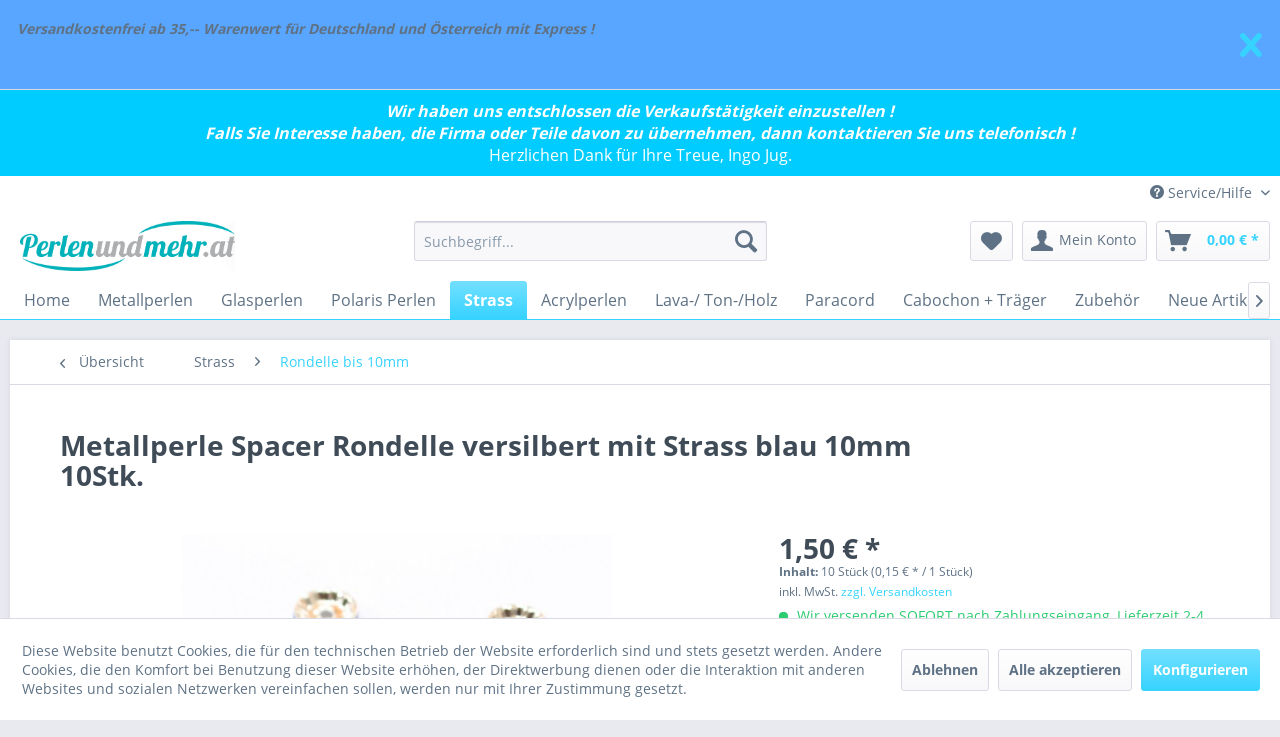

--- FILE ---
content_type: text/html; charset=UTF-8
request_url: https://www.perlenundmehr.at/strass/rondelle-bis-10mm/837/metallperle-spacer-rondelle-versilbert-mit-strass-blau-10mm-10stk.
body_size: 20423
content:
<!DOCTYPE html>
<html class="no-js" lang="de" itemscope="itemscope" itemtype="http://schema.org/WebPage">
<head>
<meta charset="utf-8"><script>window.dataLayer = window.dataLayer || [];</script><script>window.dataLayer.push({"ecommerce":{"detail":{"actionField":{"list":"Rondelle bis 10mm"},"products":[{"name":"Metallperle Spacer Rondelle versilbert mit Strass blau 10mm 10Stk.","id":"10443","price":1.5,"brand":"Perlen und mehr","category":"Rondelle bis 10mm","variant":""}]},"currencyCode":"EUR"},"google_tag_params":{"ecomm_pagetype":"product","ecomm_prodid":10443}});</script><!-- WbmTagManager -->
<script>
(function(w,d,s,l,i){w[l]=w[l]||[];w[l].push({'gtm.start':new Date().getTime(),event:'gtm.js'});var f=d.getElementsByTagName(s)[0],j=d.createElement(s),dl=l!='dataLayer'?'&l='+l:'';j.async=true;j.src='https://www.googletagmanager.com/gtm.js?id='+i+dl;f.parentNode.insertBefore(j,f);})(window,document,'script','dataLayer','GTM-5P5VTJ4');
</script>
<!-- End WbmTagManager -->
<meta name="author" content="" />
<meta name="robots" content="index,follow" />
<meta name="revisit-after" content="15 days" />
<meta name="keywords" content="blau, blitzblau, Metall, perle, Strass, flach, Perlenundmehr.at, Spacer, großhandel, Mode, Schmuck, Rondelle, Hals, Armband, online, shop, Graz, Geschäft, Laden, kaufen, bestellen, verarbeiten, gestalten, flach, selber, scheibe, teile, machen, zubehör, " />
<meta name="description" content="Metallperle Spacer Rondelle mit blauen Strasssteinen 10mm zur Schmuckgestaltung" />
<meta property="og:type" content="product" />
<meta property="og:site_name" content="Perlenundmehr.at - Österreichs größter Perlen Online-Shop" />
<meta property="og:url" content="https://www.perlenundmehr.at/strass/rondelle-bis-10mm/837/metallperle-spacer-rondelle-versilbert-mit-strass-blau-10mm-10stk." />
<meta property="og:title" content="Metallperle Spacer Rondelle versilbert mit Strass blau 10mm 10Stk." />
<meta property="og:description" content="Material: Zinklegierung mit Strasssteinen
Größe: 10 mm
Stärke: 4 mm
Lochgröße: 2,1 mm
Farbe: versilbert mit Strass blau
1…" />
<meta property="og:image" content="https://www.perlenundmehr.at/media/image/55/ec/ab/10443_b.jpg" />
<meta property="product:brand" content="Perlen und mehr" />
<meta property="product:price" content="1,50" />
<meta property="product:product_link" content="https://www.perlenundmehr.at/strass/rondelle-bis-10mm/837/metallperle-spacer-rondelle-versilbert-mit-strass-blau-10mm-10stk." />
<meta name="twitter:card" content="product" />
<meta name="twitter:site" content="Perlenundmehr.at - Österreichs größter Perlen Online-Shop" />
<meta name="twitter:title" content="Metallperle Spacer Rondelle versilbert mit Strass blau 10mm 10Stk." />
<meta name="twitter:description" content="Material: Zinklegierung mit Strasssteinen
Größe: 10 mm
Stärke: 4 mm
Lochgröße: 2,1 mm
Farbe: versilbert mit Strass blau
1…" />
<meta name="twitter:image" content="https://www.perlenundmehr.at/media/image/55/ec/ab/10443_b.jpg" />
<meta itemprop="copyrightHolder" content="Perlenundmehr.at - Österreichs größter Perlen Online-Shop" />
<meta itemprop="copyrightYear" content="2014" />
<meta itemprop="isFamilyFriendly" content="True" />
<meta itemprop="image" content="https://www.perlenundmehr.at/media/image/92/68/f4/logo-etiketten.png" />
<meta name="viewport" content="width=device-width, initial-scale=1.0">
<meta name="mobile-web-app-capable" content="yes">
<meta name="apple-mobile-web-app-title" content="Perlenundmehr.at - Österreichs größter Perlen Online-Shop">
<meta name="apple-mobile-web-app-capable" content="yes">
<meta name="apple-mobile-web-app-status-bar-style" content="default">
<link rel="apple-touch-icon-precomposed" href="/themes/Frontend/Responsive/frontend/_public/src/img/apple-touch-icon-precomposed.png">
<link rel="shortcut icon" href="https://www.perlenundmehr.at/media/unknown/d9/0c/f4/favicon.ico">
<meta name="msapplication-navbutton-color" content="#36D3FF" />
<meta name="application-name" content="Perlenundmehr.at - Österreichs größter Perlen Online-Shop" />
<meta name="msapplication-starturl" content="https://www.perlenundmehr.at/" />
<meta name="msapplication-window" content="width=1024;height=768" />
<meta name="msapplication-TileImage" content="/themes/Frontend/Responsive/frontend/_public/src/img/win-tile-image.png">
<meta name="msapplication-TileColor" content="#36D3FF">
<meta name="theme-color" content="#36D3FF" />
<link rel="canonical" href="https://www.perlenundmehr.at/strass/rondelle-bis-10mm/837/metallperle-spacer-rondelle-versilbert-mit-strass-blau-10mm-10stk." />
<title itemprop="name">
Metallperle Spacer Rondelle versilbert mit Strass blau 10mm 10Stk. | Perlenundmehr.at - Österreichs größter Perlen Online-Shop</title>
<link href="/web/cache/1755585762_e961a79b3a678f4ab516b0672ca5fd49.css" media="all" rel="stylesheet" type="text/css" />
</head>
<body class="is--ctl-detail is--act-index" >
            <div class="customBannerTopSpacer">&nbsp;</div>
        <div class="customBanner top" data-fixedpos="">
                    <div class="customBanner--item is--hidden"
     data-id="1"
     data-name="Versandkostenfrei"
     data-bgcolor="#58A6FF"
     data-closeable="1"
     data-image=""
     data-bgrepeat=""
     data-bgattachment=""
     data-bgposition=""
     data-bgsize=""
     data-textbg="#FF8BA6"
     data-textbgrgb="255,139,166"
     data-textbgopacity="0"
>
    <div class="container">
        <div class="customBanner--content">
                            <p><em><strong>Versandkostenfrei ab 35,-- Warenwert für Deutschland und Österreich mit Express ! <br></strong></em></p>
<p>&nbsp;</p>
                    </div>
        <div class="customBanner--controls">
            <div class="customBanner--cta">
                            </div>
                            <div class="customBanner--close">
                    <a href="#">
                        <icon class="icon--element icon--cross"></icon>
                    </a>
                </div>
                    </div>
    </div>
</div>            </div>
    

<style>
.jdo-header-info-box {
background-color: #00CCFF;
text-align: center;
padding: 10px;
}
.jdo-header-info-box .jdo-header-info,
.jdo-header-info-box .jdo-header-info a,
.jdo-header-info-box .jdo-header-info a:visited {
color: #ffffff;
font-size: 16px;
letter-spacing: 0px;
text-decoration: none;
transition: transform 1s, color 1s;
}
</style>
<div class="jdo-header-info-box">
<div class="jdo-header-info">
<div><b><i>Wir haben uns entschlossen die Verkaufstätigkeit einzustellen !</i></b></div><div><b><i>Falls Sie Interesse haben, die Firma oder Teile davon zu übernehmen, dann kontaktieren Sie uns telefonisch !</i></b></div><div>Herzlichen Dank für Ihre Treue, Ingo Jug.</div>
</div>
</div>
<div class="page-wrap">
<noscript class="noscript-main">
<div class="alert is--warning">
<div class="alert--icon">
<i class="icon--element icon--warning"></i>
</div>
<div class="alert--content">
Um Perlenundmehr.at&#x20;-&#x20;&#xD6;sterreichs&#x20;gr&#xF6;&#xDF;ter&#x20;Perlen&#x20;Online-Shop in vollem Umfang nutzen zu k&ouml;nnen, empfehlen wir Ihnen Javascript in Ihrem Browser zu aktiveren.
</div>
</div>
<!-- WbmTagManager (noscript) -->
<iframe src="https://www.googletagmanager.com/ns.html?id=GTM-5P5VTJ4"
        height="0" width="0" style="display:none;visibility:hidden"></iframe>
<!-- End WbmTagManager (noscript) --></noscript>
<header class="header-main">
<div class="top-bar">
<div class="container block-group">
<nav class="top-bar--navigation block" role="menubar">

    



    

<div class="navigation--entry entry--compare is--hidden" role="menuitem" aria-haspopup="true" data-drop-down-menu="true">
    

</div>
<div class="navigation--entry entry--service has--drop-down" role="menuitem" aria-haspopup="true" data-drop-down-menu="true">
<i class="icon--service"></i> Service/Hilfe
<ul class="service--list is--rounded" role="menu">
<li class="service--entry" role="menuitem">
<a class="service--link" href="https://www.perlenundmehr.at/impressum" title="Impressum" >
Impressum
</a>
</li>
<li class="service--entry" role="menuitem">
<a class="service--link" href="https://www.perlenundmehr.at/ueber-uns" title="Über uns" >
Über uns
</a>
</li>
<li class="service--entry" role="menuitem">
<a class="service--link" href="https://www.perlenundmehr.at/hilfe/support" title="Hilfe / Support" >
Hilfe / Support
</a>
</li>
<li class="service--entry" role="menuitem">
<a class="service--link" href="https://www.perlenundmehr.at/kontaktformular" title="Kontakt" target="_self">
Kontakt
</a>
</li>
<li class="service--entry" role="menuitem">
<a class="service--link" href="https://www.perlenundmehr.at/versand-und-zahlungsbedingungen" title="Versand und Zahlungsbedingungen" >
Versand und Zahlungsbedingungen
</a>
</li>
<li class="service--entry" role="menuitem">
<a class="service--link" href="https://www.perlenundmehr.at/widerrufsrecht" title="Widerrufsrecht" >
Widerrufsrecht
</a>
</li>
<li class="service--entry" role="menuitem">
<a class="service--link" href="https://www.perlenundmehr.at/datenschutz" title="Datenschutz" >
Datenschutz
</a>
</li>
<li class="service--entry" role="menuitem">
<a class="service--link" href="https://www.perlenundmehr.at/agb" title="AGB" >
AGB
</a>
</li>
</ul>
</div>
</nav>
</div>
</div>
<div class="container header--navigation">
<div class="logo-main block-group" role="banner">
<div class="logo--shop block">
<a class="logo--link" href="https://www.perlenundmehr.at/" title="Perlenundmehr.at - Österreichs größter Perlen Online-Shop - zur Startseite wechseln">
<picture>
<source srcset="https://www.perlenundmehr.at/media/image/92/68/f4/logo-etiketten.png" media="(min-width: 78.75em)">
<source srcset="https://www.perlenundmehr.at/media/image/92/68/f4/logo-etiketten.png" media="(min-width: 64em)">
<source srcset="https://www.perlenundmehr.at/media/image/92/68/f4/logo-etiketten.png" media="(min-width: 48em)">
<img srcset="https://www.perlenundmehr.at/media/image/92/68/f4/logo-etiketten.png" alt="Perlenundmehr.at - Österreichs größter Perlen Online-Shop - zur Startseite wechseln" />
</picture>
</a>
</div>
</div>
<nav class="shop--navigation block-group">
<ul class="navigation--list block-group" role="menubar">
<li class="navigation--entry entry--menu-left" role="menuitem">
<a class="entry--link entry--trigger btn is--icon-left" href="#offcanvas--left" data-offcanvas="true" data-offCanvasSelector=".sidebar-main">
<i class="icon--menu"></i> Menü
</a>
</li>
<li class="navigation--entry entry--search" role="menuitem" data-search="true" aria-haspopup="true" data-minLength="3">
<a class="btn entry--link entry--trigger" href="#show-hide--search" title="Suche anzeigen / schließen">
<i class="icon--search"></i>
<span class="search--display">Suchen</span>
</a>
<form action="/search" method="get" class="main-search--form">
<input type="search" name="sSearch" class="main-search--field" autocomplete="off" autocapitalize="off" placeholder="Suchbegriff..." maxlength="30" />
<button type="submit" class="main-search--button">
<i class="icon--search"></i>
<span class="main-search--text">Suchen</span>
</button>
<div class="form--ajax-loader">&nbsp;</div>
</form>
<div class="main-search--results"></div>
</li>

    <li class="navigation--entry entry--notepad" role="menuitem">
        
        <a href="https://www.perlenundmehr.at/note" title="Wunschliste" class="btn">
            <i class="icon--heart"></i>
                    </a>
    </li>




    <li class="navigation--entry entry--account"
        role="menuitem"
        data-offcanvas="true"
        data-offCanvasSelector=".account--dropdown-navigation">
        
            <a href="https://www.perlenundmehr.at/account"
               title="Mein Konto"
               class="btn is--icon-left entry--link account--link">
                <i class="icon--account"></i>
                                    <span class="account--display">
                        Mein Konto
                    </span>
                            </a>
        

            </li>




    <li class="navigation--entry entry--cart" role="menuitem">
        
        <a class="btn is--icon-left cart--link" href="https://www.perlenundmehr.at/checkout/cart" title="Warenkorb">
            <span class="cart--display">
                                    Warenkorb
                            </span>

            <span class="badge is--primary is--minimal cart--quantity is--hidden">0</span>

            <i class="icon--basket"></i>

            <span class="cart--amount">
                0,00&nbsp;&euro; *
            </span>
        </a>
        <div class="ajax-loader">&nbsp;</div>
    </li>



</ul>
</nav>
<div class="container--ajax-cart" data-collapse-cart="true" data-displayMode="offcanvas"></div>
</div>
</header>
<nav class="navigation-main">
<div class="container" data-menu-scroller="true" data-listSelector=".navigation--list.container" data-viewPortSelector=".navigation--list-wrapper">
<div class="navigation--list-wrapper">
<ul class="navigation--list container" role="menubar" itemscope="itemscope" itemtype="http://schema.org/SiteNavigationElement">
<li class="navigation--entry is--home" role="menuitem"><a class="navigation--link is--first" href="https://www.perlenundmehr.at/" title="Home" itemprop="url"><span itemprop="name">Home</span></a></li><li class="navigation--entry" role="menuitem"><a class="navigation--link" href="https://www.perlenundmehr.at/metallperlen/" title="Metallperlen" itemprop="url"><span itemprop="name">Metallperlen</span></a></li><li class="navigation--entry" role="menuitem"><a class="navigation--link" href="https://www.perlenundmehr.at/glasperlen/" title="Glasperlen" itemprop="url"><span itemprop="name">Glasperlen</span></a></li><li class="navigation--entry" role="menuitem"><a class="navigation--link" href="https://www.perlenundmehr.at/polaris-perlen/" title="Polaris Perlen" itemprop="url"><span itemprop="name">Polaris Perlen</span></a></li><li class="navigation--entry is--active" role="menuitem"><a class="navigation--link is--active" href="https://www.perlenundmehr.at/strass/" title="Strass" itemprop="url"><span itemprop="name">Strass</span></a></li><li class="navigation--entry" role="menuitem"><a class="navigation--link" href="https://www.perlenundmehr.at/acrylperlen/" title="Acrylperlen" itemprop="url"><span itemprop="name">Acrylperlen</span></a></li><li class="navigation--entry" role="menuitem"><a class="navigation--link" href="https://www.perlenundmehr.at/lava-ton-holz/" title="Lava-/ Ton-/Holz" itemprop="url"><span itemprop="name">Lava-/ Ton-/Holz</span></a></li><li class="navigation--entry" role="menuitem"><a class="navigation--link" href="https://www.perlenundmehr.at/paracord/" title="Paracord" itemprop="url"><span itemprop="name">Paracord</span></a></li><li class="navigation--entry" role="menuitem"><a class="navigation--link" href="https://www.perlenundmehr.at/cabochon-traeger/" title="Cabochon + Träger" itemprop="url"><span itemprop="name">Cabochon + Träger</span></a></li><li class="navigation--entry" role="menuitem"><a class="navigation--link" href="https://www.perlenundmehr.at/zubehoer/" title="Zubehör" itemprop="url"><span itemprop="name">Zubehör</span></a></li><li class="navigation--entry" role="menuitem"><a class="navigation--link" href="https://www.perlenundmehr.at/neue-artikel/" title="Neue Artikel" itemprop="url"><span itemprop="name">Neue Artikel</span></a></li>            </ul>
</div>
<div class="advanced-menu" data-advanced-menu="true" data-hoverDelay="">
<div class="menu--container">
<div class="button-container">
<a href="https://www.perlenundmehr.at/metallperlen/" class="button--category" title="Zur Kategorie Metallperlen">
<i class="icon--arrow-right"></i>
Zur Kategorie Metallperlen
</a>
<span class="button--close">
<i class="icon--cross"></i>
</span>
</div>
<div class="content--wrapper has--content">
<ul class="menu--list menu--level-0 columns--4" style="width: 100%;">
<li class="menu--list-item item--level-0" style="width: 100%">
<a href="https://www.perlenundmehr.at/metallperlen/ovale-metallperlen/" class="menu--list-item-link" title="ovale Metallperlen">ovale Metallperlen</a>
</li>
<li class="menu--list-item item--level-0" style="width: 100%">
<a href="https://www.perlenundmehr.at/metallperlen/kugel-und-quetschperlen-bis-5mm/" class="menu--list-item-link" title="Kugel und Quetschperlen bis 5mm">Kugel und Quetschperlen bis 5mm</a>
</li>
<li class="menu--list-item item--level-0" style="width: 100%">
<a href="https://www.perlenundmehr.at/metallperlen/kugel-6mm/" class="menu--list-item-link" title="Kugel 6mm">Kugel 6mm</a>
</li>
<li class="menu--list-item item--level-0" style="width: 100%">
<a href="https://www.perlenundmehr.at/metallperlen/kugel-8mm/" class="menu--list-item-link" title="Kugel 8mm">Kugel 8mm</a>
</li>
<li class="menu--list-item item--level-0" style="width: 100%">
<a href="https://www.perlenundmehr.at/metallperlen/kugel-10mm-und-mehr/" class="menu--list-item-link" title="Kugel 10mm und mehr">Kugel 10mm und mehr</a>
</li>
<li class="menu--list-item item--level-0" style="width: 100%">
<a href="https://www.perlenundmehr.at/metallperlen/wuerfel-rechteck/" class="menu--list-item-link" title="Würfel / Rechteck">Würfel / Rechteck</a>
</li>
<li class="menu--list-item item--level-0" style="width: 100%">
<a href="https://www.perlenundmehr.at/metallperlen/rondelle-spacer/" class="menu--list-item-link" title="Rondelle / Spacer">Rondelle / Spacer</a>
</li>
<li class="menu--list-item item--level-0" style="width: 100%">
<a href="https://www.perlenundmehr.at/metallperlen/andere-formen/" class="menu--list-item-link" title="andere Formen">andere Formen</a>
</li>
<li class="menu--list-item item--level-0" style="width: 100%">
<a href="https://www.perlenundmehr.at/metallperlen/tube-ring/" class="menu--list-item-link" title="Tube / Ring">Tube / Ring</a>
</li>
<li class="menu--list-item item--level-0" style="width: 100%">
<a href="https://www.perlenundmehr.at/metallperlen/verschluss-karabiner/" class="menu--list-item-link" title="Verschluß / Karabiner">Verschluß / Karabiner</a>
</li>
<li class="menu--list-item item--level-0" style="width: 100%">
<a href="https://www.perlenundmehr.at/metallperlen/anhaengerschlaufen/" class="menu--list-item-link" title="Anhängerschlaufen">Anhängerschlaufen</a>
</li>
<li class="menu--list-item item--level-0" style="width: 100%">
<a href="https://www.perlenundmehr.at/metallperlen/anhaengerverbinder/" class="menu--list-item-link" title="Anhänger/Verbinder">Anhänger/Verbinder</a>
</li>
<li class="menu--list-item item--level-0" style="width: 100%">
<a href="https://www.perlenundmehr.at/metallperlen/perlenrahmen-kaefig/" class="menu--list-item-link" title="Perlenrahmen /-käfig">Perlenrahmen /-käfig</a>
</li>
<li class="menu--list-item item--level-0" style="width: 100%">
<a href="https://www.perlenundmehr.at/metallperlen/aluminiumplatten-teile/" class="menu--list-item-link" title="Aluminiumplatten/-teile">Aluminiumplatten/-teile</a>
</li>
<li class="menu--list-item item--level-0" style="width: 100%">
<a href="https://www.perlenundmehr.at/metallperlen/endkappenperlenkappen/" class="menu--list-item-link" title="Endkappen/Perlenkappen">Endkappen/Perlenkappen</a>
</li>
<li class="menu--list-item item--level-0" style="width: 100%">
<a href="https://www.perlenundmehr.at/metallperlen/engelsfluegel/" class="menu--list-item-link" title="Engelsflügel">Engelsflügel</a>
</li>
<li class="menu--list-item item--level-0" style="width: 100%">
<a href="https://www.perlenundmehr.at/metallperlen/totenkoepfe/" class="menu--list-item-link" title="Totenköpfe">Totenköpfe</a>
</li>
<li class="menu--list-item item--level-0" style="width: 100%">
<a href="https://www.perlenundmehr.at/metallperlen/metalloptik/" class="menu--list-item-link" title="Metalloptik">Metalloptik</a>
<ul class="menu--list menu--level-1 columns--4">
<li class="menu--list-item item--level-1">
<a href="https://www.perlenundmehr.at/metallperlen/metalloptik/wuerfelrechteck/" class="menu--list-item-link" title="Würfel/Rechteck">Würfel/Rechteck</a>
</li>
<li class="menu--list-item item--level-1">
<a href="https://www.perlenundmehr.at/metallperlen/metalloptik/rondelle/" class="menu--list-item-link" title="Rondelle">Rondelle</a>
</li>
<li class="menu--list-item item--level-1">
<a href="https://www.perlenundmehr.at/metallperlen/metalloptik/tube/" class="menu--list-item-link" title="Tube">Tube</a>
</li>
<li class="menu--list-item item--level-1">
<a href="https://www.perlenundmehr.at/metallperlen/metalloptik/kugel/" class="menu--list-item-link" title="Kugel">Kugel</a>
</li>
<li class="menu--list-item item--level-1">
<a href="https://www.perlenundmehr.at/metallperlen/metalloptik/oval/" class="menu--list-item-link" title="Oval">Oval</a>
</li>
<li class="menu--list-item item--level-1">
<a href="https://www.perlenundmehr.at/metallperlen/metalloptik/andere-formen/" class="menu--list-item-link" title="andere Formen">andere Formen</a>
</li>
</ul>
</li>
</ul>
</div>
</div>
<div class="menu--container">
<div class="button-container">
<a href="https://www.perlenundmehr.at/glasperlen/" class="button--category" title="Zur Kategorie Glasperlen">
<i class="icon--arrow-right"></i>
Zur Kategorie Glasperlen
</a>
<span class="button--close">
<i class="icon--cross"></i>
</span>
</div>
<div class="content--wrapper has--content">
<ul class="menu--list menu--level-0 columns--4" style="width: 100%;">
<li class="menu--list-item item--level-0" style="width: 100%">
<a href="https://www.perlenundmehr.at/glasperlen/cloisonne/" class="menu--list-item-link" title="Cloisonne">Cloisonne</a>
</li>
<li class="menu--list-item item--level-0" style="width: 100%">
<a href="https://www.perlenundmehr.at/glasperlen/kugel-bis-6mm/" class="menu--list-item-link" title="Kugel bis 6mm">Kugel bis 6mm</a>
</li>
<li class="menu--list-item item--level-0" style="width: 100%">
<a href="https://www.perlenundmehr.at/glasperlen/kugel-8mm/" class="menu--list-item-link" title="Kugel 8mm">Kugel 8mm</a>
</li>
<li class="menu--list-item item--level-0" style="width: 100%">
<a href="https://www.perlenundmehr.at/glasperlen/kugel-10mm/" class="menu--list-item-link" title="Kugel 10mm">Kugel 10mm</a>
</li>
<li class="menu--list-item item--level-0" style="width: 100%">
<a href="https://www.perlenundmehr.at/glasperlen/kugel-12mm/" class="menu--list-item-link" title="Kugel 12mm">Kugel 12mm</a>
</li>
<li class="menu--list-item item--level-0" style="width: 100%">
<a href="https://www.perlenundmehr.at/glasperlen/kugel-14mm-mehr/" class="menu--list-item-link" title="Kugel 14mm + mehr">Kugel 14mm + mehr</a>
</li>
<li class="menu--list-item item--level-0" style="width: 100%">
<a href="https://www.perlenundmehr.at/glasperlen/facettiert-4-x-4-mm/" class="menu--list-item-link" title="facettiert 4 x 4 mm">facettiert 4 x 4 mm</a>
</li>
<li class="menu--list-item item--level-0" style="width: 100%">
<a href="https://www.perlenundmehr.at/glasperlen/facettiert-8-x-6-mm/" class="menu--list-item-link" title="facettiert 8 x 6 mm">facettiert 8 x 6 mm</a>
</li>
<li class="menu--list-item item--level-0" style="width: 100%">
<a href="https://www.perlenundmehr.at/glasperlen/facettiert-10-x-8-mm/" class="menu--list-item-link" title="facettiert 10 x 8 mm">facettiert 10 x 8 mm</a>
</li>
<li class="menu--list-item item--level-0" style="width: 100%">
<a href="https://www.perlenundmehr.at/glasperlen/andere-formen/" class="menu--list-item-link" title="andere Formen">andere Formen</a>
</li>
<li class="menu--list-item item--level-0" style="width: 100%">
<a href="https://www.perlenundmehr.at/glasperlen/charms/" class="menu--list-item-link" title="Charms">Charms</a>
</li>
</ul>
</div>
</div>
<div class="menu--container">
<div class="button-container">
<a href="https://www.perlenundmehr.at/polaris-perlen/" class="button--category" title="Zur Kategorie Polaris Perlen">
<i class="icon--arrow-right"></i>
Zur Kategorie Polaris Perlen
</a>
<span class="button--close">
<i class="icon--cross"></i>
</span>
</div>
<div class="content--wrapper has--content has--teaser">
<ul class="menu--list menu--level-0 columns--2" style="width: 50%;">
<li class="menu--list-item item--level-0" style="width: 100%">
<a href="https://www.perlenundmehr.at/polaris-perlen/8-mm/" class="menu--list-item-link" title="8 mm">8 mm</a>
</li>
<li class="menu--list-item item--level-0" style="width: 100%">
<a href="https://www.perlenundmehr.at/polaris-perlen/10-mm/" class="menu--list-item-link" title="10 mm">10 mm</a>
</li>
<li class="menu--list-item item--level-0" style="width: 100%">
<a href="https://www.perlenundmehr.at/polaris-perlen/12-mm/" class="menu--list-item-link" title="12 mm">12 mm</a>
</li>
<li class="menu--list-item item--level-0" style="width: 100%">
<a href="https://www.perlenundmehr.at/polaris-perlen/14-mm/" class="menu--list-item-link" title="14 mm">14 mm</a>
</li>
<li class="menu--list-item item--level-0" style="width: 100%">
<a href="https://www.perlenundmehr.at/polaris-perlen/16-mm/" class="menu--list-item-link" title="16 mm">16 mm</a>
</li>
<li class="menu--list-item item--level-0" style="width: 100%">
<a href="https://www.perlenundmehr.at/polaris-perlen/walze-10x10mm/" class="menu--list-item-link" title="Walze 10x10mm">Walze 10x10mm</a>
</li>
<li class="menu--list-item item--level-0" style="width: 100%">
<a href="https://www.perlenundmehr.at/polaris-perlen/scheibe-10x3mm/" class="menu--list-item-link" title="Scheibe 10x3mm">Scheibe 10x3mm</a>
</li>
<li class="menu--list-item item--level-0" style="width: 100%">
<a href="https://www.perlenundmehr.at/polaris-perlen/wuerfel-8x8mm/" class="menu--list-item-link" title="Würfel 8x8mm">Würfel 8x8mm</a>
</li>
<li class="menu--list-item item--level-0" style="width: 100%">
<a href="https://www.perlenundmehr.at/polaris-perlen/wuerfel-10x10mm/" class="menu--list-item-link" title="Würfel 10x10mm">Würfel 10x10mm</a>
</li>
<li class="menu--list-item item--level-0" style="width: 100%">
<a href="https://www.perlenundmehr.at/polaris-perlen/cabochon-polaris-10mm/" class="menu--list-item-link" title="Cabochon Polaris 10mm">Cabochon Polaris 10mm</a>
</li>
<li class="menu--list-item item--level-0" style="width: 100%">
<a href="https://www.perlenundmehr.at/polaris-perlen/cabochon-polaris-12mm/" class="menu--list-item-link" title="Cabochon Polaris 12mm">Cabochon Polaris 12mm</a>
</li>
<li class="menu--list-item item--level-0" style="width: 100%">
<a href="https://www.perlenundmehr.at/polaris-perlen/cabochon-polaris-14mm/" class="menu--list-item-link" title="Cabochon Polaris 14mm">Cabochon Polaris 14mm</a>
</li>
<li class="menu--list-item item--level-0" style="width: 100%">
<a href="https://www.perlenundmehr.at/polaris-perlen/cabochon-polaris-16mm/" class="menu--list-item-link" title="Cabochon Polaris 16mm">Cabochon Polaris 16mm</a>
</li>
<li class="menu--list-item item--level-0" style="width: 100%">
<a href="https://www.perlenundmehr.at/polaris-perlen/cabochon-polaris-18mm/" class="menu--list-item-link" title="Cabochon Polaris 18mm">Cabochon Polaris 18mm</a>
</li>
<li class="menu--list-item item--level-0" style="width: 100%">
<a href="https://www.perlenundmehr.at/polaris-perlen/cabochon-polaris-20mm/" class="menu--list-item-link" title="Cabochon Polaris 20mm">Cabochon Polaris 20mm</a>
</li>
<li class="menu--list-item item--level-0" style="width: 100%">
<a href="https://www.perlenundmehr.at/polaris-perlen/cabochon-polaris-25mm/" class="menu--list-item-link" title="Cabochon Polaris 25mm">Cabochon Polaris 25mm</a>
</li>
</ul>
<div class="menu--delimiter" style="right: 50%;"></div>
<div class="menu--teaser" style="width: 50%;">
<div class="teaser--headline">Polarisperlen in 35 verschiedenen Farben und 5 Größen</div>
<div class="teaser--text">
<a class="teaser--text-link" href="https://www.perlenundmehr.at/polaris-perlen/" title="mehr erfahren">
mehr erfahren
</a>
</div>
</div>
</div>
</div>
<div class="menu--container">
<div class="button-container">
<a href="https://www.perlenundmehr.at/strass/" class="button--category" title="Zur Kategorie Strass">
<i class="icon--arrow-right"></i>
Zur Kategorie Strass
</a>
<span class="button--close">
<i class="icon--cross"></i>
</span>
</div>
<div class="content--wrapper has--content">
<ul class="menu--list menu--level-0 columns--4" style="width: 100%;">
<li class="menu--list-item item--level-0" style="width: 100%">
<a href="https://www.perlenundmehr.at/strass/shamballa-10mm/" class="menu--list-item-link" title="Shamballa 10mm">Shamballa 10mm</a>
</li>
<li class="menu--list-item item--level-0" style="width: 100%">
<a href="https://www.perlenundmehr.at/strass/shamballa-12mm/" class="menu--list-item-link" title="Shamballa 12mm">Shamballa 12mm</a>
</li>
<li class="menu--list-item item--level-0" style="width: 100%">
<a href="https://www.perlenundmehr.at/strass/shamballa-14mm/" class="menu--list-item-link" title="Shamballa 14mm">Shamballa 14mm</a>
</li>
<li class="menu--list-item item--level-0" style="width: 100%">
<a href="https://www.perlenundmehr.at/strass/sonderformcharms/" class="menu--list-item-link" title="Sonderform/Charms">Sonderform/Charms</a>
</li>
<li class="menu--list-item item--level-0" style="width: 100%">
<a href="https://www.perlenundmehr.at/strass/verschluss/" class="menu--list-item-link" title="Verschluß">Verschluß</a>
</li>
<li class="menu--list-item item--level-0" style="width: 100%">
<a href="https://www.perlenundmehr.at/strass/rondelle-bis-5mm/" class="menu--list-item-link" title="Rondelle bis 5mm">Rondelle bis 5mm</a>
</li>
<li class="menu--list-item item--level-0" style="width: 100%">
<a href="https://www.perlenundmehr.at/strass/rondelle-bis-6mm/" class="menu--list-item-link" title="Rondelle bis 6mm">Rondelle bis 6mm</a>
</li>
<li class="menu--list-item item--level-0" style="width: 100%">
<a href="https://www.perlenundmehr.at/strass/rondelle-bis-8mm/" class="menu--list-item-link" title="Rondelle bis 8mm">Rondelle bis 8mm</a>
</li>
<li class="menu--list-item item--level-0" style="width: 100%">
<a href="https://www.perlenundmehr.at/strass/rondelle-bis-10mm/" class="menu--list-item-link" title="Rondelle bis 10mm">Rondelle bis 10mm</a>
</li>
<li class="menu--list-item item--level-0" style="width: 100%">
<a href="https://www.perlenundmehr.at/strass/rondelle-ab-11mm/" class="menu--list-item-link" title="Rondelle ab 11mm">Rondelle ab 11mm</a>
</li>
<li class="menu--list-item item--level-0" style="width: 100%">
<a href="https://www.perlenundmehr.at/strass/rondelle-kronen/" class="menu--list-item-link" title="Rondelle-Kronen">Rondelle-Kronen</a>
</li>
<li class="menu--list-item item--level-0" style="width: 100%">
<a href="https://www.perlenundmehr.at/strass/strass-auf-folie/" class="menu--list-item-link" title="Strass auf Folie">Strass auf Folie</a>
</li>
<li class="menu--list-item item--level-0" style="width: 100%">
<a href="https://www.perlenundmehr.at/strass/rechteckig-8x8mm/" class="menu--list-item-link" title="Rechteckig 8x8mm">Rechteckig 8x8mm</a>
</li>
</ul>
</div>
</div>
<div class="menu--container">
<div class="button-container">
<a href="https://www.perlenundmehr.at/acrylperlen/" class="button--category" title="Zur Kategorie Acrylperlen">
<i class="icon--arrow-right"></i>
Zur Kategorie Acrylperlen
</a>
<span class="button--close">
<i class="icon--cross"></i>
</span>
</div>
<div class="content--wrapper has--content">
<ul class="menu--list menu--level-0 columns--4" style="width: 100%;">
<li class="menu--list-item item--level-0" style="width: 100%">
<a href="https://www.perlenundmehr.at/acrylperlen/acrylperlen-allgemein/" class="menu--list-item-link" title="Acrylperlen Allgemein">Acrylperlen Allgemein</a>
</li>
<li class="menu--list-item item--level-0" style="width: 100%">
<a href="https://www.perlenundmehr.at/acrylperlen/metalloptik/" class="menu--list-item-link" title="Metalloptik">Metalloptik</a>
</li>
<li class="menu--list-item item--level-0" style="width: 100%">
<a href="https://www.perlenundmehr.at/acrylperlen/buchstabenperlen/" class="menu--list-item-link" title="Buchstabenperlen ">Buchstabenperlen </a>
</li>
</ul>
</div>
</div>
<div class="menu--container">
<div class="button-container">
<a href="https://www.perlenundmehr.at/lava-ton-holz/" class="button--category" title="Zur Kategorie Lava-/ Ton-/Holz">
<i class="icon--arrow-right"></i>
Zur Kategorie Lava-/ Ton-/Holz
</a>
<span class="button--close">
<i class="icon--cross"></i>
</span>
</div>
<div class="content--wrapper has--content has--teaser">
<ul class="menu--list menu--level-0 columns--2" style="width: 50%;">
<li class="menu--list-item item--level-0" style="width: 100%">
<a href="https://www.perlenundmehr.at/lava-ton-holz/lava-perlen/" class="menu--list-item-link" title="Lava Perlen">Lava Perlen</a>
</li>
<li class="menu--list-item item--level-0" style="width: 100%">
<a href="https://www.perlenundmehr.at/lava-ton-holz/ton-perlen/" class="menu--list-item-link" title="Ton Perlen">Ton Perlen</a>
</li>
<li class="menu--list-item item--level-0" style="width: 100%">
<a href="https://www.perlenundmehr.at/lava-ton-holz/holz-perlen/" class="menu--list-item-link" title="Holz Perlen">Holz Perlen</a>
</li>
</ul>
<div class="menu--delimiter" style="right: 50%;"></div>
<div class="menu--teaser" style="width: 50%;">
<div class="teaser--text">
Kategorietext
<a class="teaser--text-link" href="https://www.perlenundmehr.at/lava-ton-holz/" title="mehr erfahren">
mehr erfahren
</a>
</div>
</div>
</div>
</div>
<div class="menu--container">
<div class="button-container">
<a href="https://www.perlenundmehr.at/paracord/" class="button--category" title="Zur Kategorie Paracord">
<i class="icon--arrow-right"></i>
Zur Kategorie Paracord
</a>
<span class="button--close">
<i class="icon--cross"></i>
</span>
</div>
<div class="content--wrapper has--content">
<ul class="menu--list menu--level-0 columns--4" style="width: 100%;">
<li class="menu--list-item item--level-0" style="width: 100%">
<a href="https://www.perlenundmehr.at/paracord/us-typ-3/" class="menu--list-item-link" title="US Typ 3 ">US Typ 3 </a>
</li>
<li class="menu--list-item item--level-0" style="width: 100%">
<a href="https://www.perlenundmehr.at/paracord/verschluesse/" class="menu--list-item-link" title="Verschlüsse">Verschlüsse</a>
</li>
<li class="menu--list-item item--level-0" style="width: 100%">
<a href="https://www.perlenundmehr.at/paracord/zubehoer/" class="menu--list-item-link" title="Zubehör">Zubehör</a>
</li>
</ul>
</div>
</div>
<div class="menu--container">
<div class="button-container">
<a href="https://www.perlenundmehr.at/cabochon-traeger/" class="button--category" title="Zur Kategorie Cabochon + Träger">
<i class="icon--arrow-right"></i>
Zur Kategorie Cabochon + Träger
</a>
<span class="button--close">
<i class="icon--cross"></i>
</span>
</div>
<div class="content--wrapper has--content">
<ul class="menu--list menu--level-0 columns--4" style="width: 100%;">
<li class="menu--list-item item--level-0" style="width: 100%">
<a href="https://www.perlenundmehr.at/cabochon-traeger/cabochon/" class="menu--list-item-link" title="Cabochon">Cabochon</a>
<ul class="menu--list menu--level-1 columns--4">
<li class="menu--list-item item--level-1">
<a href="https://www.perlenundmehr.at/cabochon-traeger/cabochon/cabochon-10mm/" class="menu--list-item-link" title="Cabochon 10mm">Cabochon 10mm</a>
</li>
<li class="menu--list-item item--level-1">
<a href="https://www.perlenundmehr.at/cabochon-traeger/cabochon/cabochon-12mm/" class="menu--list-item-link" title="Cabochon 12mm">Cabochon 12mm</a>
</li>
<li class="menu--list-item item--level-1">
<a href="https://www.perlenundmehr.at/cabochon-traeger/cabochon/cabochon-14mm/" class="menu--list-item-link" title="Cabochon 14mm">Cabochon 14mm</a>
</li>
<li class="menu--list-item item--level-1">
<a href="https://www.perlenundmehr.at/cabochon-traeger/cabochon/cabochon-16mm/" class="menu--list-item-link" title="Cabochon 16mm">Cabochon 16mm</a>
</li>
<li class="menu--list-item item--level-1">
<a href="https://www.perlenundmehr.at/cabochon-traeger/cabochon/cabochon-18mm/" class="menu--list-item-link" title="Cabochon 18mm">Cabochon 18mm</a>
</li>
<li class="menu--list-item item--level-1">
<a href="https://www.perlenundmehr.at/cabochon-traeger/cabochon/cabochon-20mm/" class="menu--list-item-link" title="Cabochon 20mm">Cabochon 20mm</a>
</li>
<li class="menu--list-item item--level-1">
<a href="https://www.perlenundmehr.at/cabochon-traeger/cabochon/cabochon-25mm/" class="menu--list-item-link" title="Cabochon 25mm">Cabochon 25mm</a>
</li>
</ul>
</li>
<li class="menu--list-item item--level-0" style="width: 100%">
<a href="https://www.perlenundmehr.at/cabochon-traeger/cabochon-traeger/" class="menu--list-item-link" title="Cabochon Träger">Cabochon Träger</a>
</li>
</ul>
</div>
</div>
<div class="menu--container">
<div class="button-container">
<a href="https://www.perlenundmehr.at/zubehoer/" class="button--category" title="Zur Kategorie Zubehör">
<i class="icon--arrow-right"></i>
Zur Kategorie Zubehör
</a>
<span class="button--close">
<i class="icon--cross"></i>
</span>
</div>
<div class="content--wrapper has--content">
<ul class="menu--list menu--level-0 columns--4" style="width: 100%;">
<li class="menu--list-item item--level-0" style="width: 100%">
<a href="https://www.perlenundmehr.at/zubehoer/kiltspangensicherheitsnadeln/" class="menu--list-item-link" title="Kiltspangen/Sicherheitsnadeln">Kiltspangen/Sicherheitsnadeln</a>
</li>
<li class="menu--list-item item--level-0" style="width: 100%">
<a href="https://www.perlenundmehr.at/zubehoer/nylonbandmakramee/" class="menu--list-item-link" title="Nylonband/Makramee">Nylonband/Makramee</a>
</li>
<li class="menu--list-item item--level-0" style="width: 100%">
<a href="https://www.perlenundmehr.at/zubehoer/wechselschmuck/" class="menu--list-item-link" title="Wechselschmuck">Wechselschmuck</a>
</li>
<li class="menu--list-item item--level-0" style="width: 100%">
<a href="https://www.perlenundmehr.at/zubehoer/seidenbaender/" class="menu--list-item-link" title="Seidenbänder">Seidenbänder</a>
</li>
<li class="menu--list-item item--level-0" style="width: 100%">
<a href="https://www.perlenundmehr.at/zubehoer/wachsbaender/" class="menu--list-item-link" title="Wachsbänder">Wachsbänder</a>
</li>
<li class="menu--list-item item--level-0" style="width: 100%">
<a href="https://www.perlenundmehr.at/zubehoer/kordeln/" class="menu--list-item-link" title="Kordeln">Kordeln</a>
<ul class="menu--list menu--level-1 columns--4">
<li class="menu--list-item item--level-1">
<a href="https://www.perlenundmehr.at/zubehoer/kordeln/5-mm/" class="menu--list-item-link" title="5 mm">5 mm</a>
</li>
<li class="menu--list-item item--level-1">
<a href="https://www.perlenundmehr.at/zubehoer/kordeln/8-mm/" class="menu--list-item-link" title="8 mm">8 mm</a>
</li>
</ul>
</li>
<li class="menu--list-item item--level-0" style="width: 100%">
<a href="https://www.perlenundmehr.at/zubehoer/wildlederimitat/" class="menu--list-item-link" title="Wildlederimitat">Wildlederimitat</a>
</li>
<li class="menu--list-item item--level-0" style="width: 100%">
<a href="https://www.perlenundmehr.at/zubehoer/kautschukbaender/" class="menu--list-item-link" title="Kautschukbänder">Kautschukbänder</a>
</li>
<li class="menu--list-item item--level-0" style="width: 100%">
<a href="https://www.perlenundmehr.at/zubehoer/hals-armbaender/" class="menu--list-item-link" title="Hals-/ Armbänder">Hals-/ Armbänder</a>
</li>
<li class="menu--list-item item--level-0" style="width: 100%">
<a href="https://www.perlenundmehr.at/zubehoer/spaltringefederringe/" class="menu--list-item-link" title="Spaltringe/Federringe">Spaltringe/Federringe</a>
</li>
<li class="menu--list-item item--level-0" style="width: 100%">
<a href="https://www.perlenundmehr.at/zubehoer/verschluesse/" class="menu--list-item-link" title="Verschlüsse">Verschlüsse</a>
</li>
<li class="menu--list-item item--level-0" style="width: 100%">
<a href="https://www.perlenundmehr.at/zubehoer/lederbaender/" class="menu--list-item-link" title="Lederbänder">Lederbänder</a>
<ul class="menu--list menu--level-1 columns--4">
<li class="menu--list-item item--level-1">
<a href="https://www.perlenundmehr.at/zubehoer/lederbaender/1-1-9mm/" class="menu--list-item-link" title="1 - 1,9mm">1 - 1,9mm</a>
</li>
<li class="menu--list-item item--level-1">
<a href="https://www.perlenundmehr.at/zubehoer/lederbaender/2-2-9mm/" class="menu--list-item-link" title="2 - 2,9mm">2 - 2,9mm</a>
</li>
<li class="menu--list-item item--level-1">
<a href="https://www.perlenundmehr.at/zubehoer/lederbaender/3-3-9mm/" class="menu--list-item-link" title="3 - 3,9mm">3 - 3,9mm</a>
</li>
<li class="menu--list-item item--level-1">
<a href="https://www.perlenundmehr.at/zubehoer/lederbaender/4-4-9mm/" class="menu--list-item-link" title="4 - 4,9mm">4 - 4,9mm</a>
</li>
<li class="menu--list-item item--level-1">
<a href="https://www.perlenundmehr.at/zubehoer/lederbaender/5-5-9mm/" class="menu--list-item-link" title="5 - 5,9mm">5 - 5,9mm</a>
</li>
<li class="menu--list-item item--level-1">
<a href="https://www.perlenundmehr.at/zubehoer/lederbaender/ab-6mm/" class="menu--list-item-link" title="ab 6mm">ab 6mm</a>
</li>
</ul>
</li>
<li class="menu--list-item item--level-0" style="width: 100%">
<a href="https://www.perlenundmehr.at/zubehoer/nylonfaeden/" class="menu--list-item-link" title="Nylonfäden">Nylonfäden</a>
</li>
<li class="menu--list-item item--level-0" style="width: 100%">
<a href="https://www.perlenundmehr.at/zubehoer/draht/" class="menu--list-item-link" title="Draht">Draht</a>
</li>
<li class="menu--list-item item--level-0" style="width: 100%">
<a href="https://www.perlenundmehr.at/zubehoer/ohrstecker/" class="menu--list-item-link" title="Ohrstecker">Ohrstecker</a>
</li>
<li class="menu--list-item item--level-0" style="width: 100%">
<a href="https://www.perlenundmehr.at/zubehoer/quetsch-kaschierperlenkalotten/" class="menu--list-item-link" title="Quetsch-/Kaschierperlen/Kalotten">Quetsch-/Kaschierperlen/Kalotten</a>
</li>
<li class="menu--list-item item--level-0" style="width: 100%">
<a href="https://www.perlenundmehr.at/zubehoer/schmuckpraesentation/" class="menu--list-item-link" title="Schmuckpräsentation">Schmuckpräsentation</a>
</li>
<li class="menu--list-item item--level-0" style="width: 100%">
<a href="https://www.perlenundmehr.at/zubehoer/niet-kettel-prismenstifte/" class="menu--list-item-link" title="Niet-/Kettel-/Prismenstifte">Niet-/Kettel-/Prismenstifte</a>
</li>
<li class="menu--list-item item--level-0" style="width: 100%">
<a href="https://www.perlenundmehr.at/zubehoer/schrauboesen/" class="menu--list-item-link" title="Schraubösen">Schraubösen</a>
</li>
<li class="menu--list-item item--level-0" style="width: 100%">
<a href="https://www.perlenundmehr.at/zubehoer/schluesselringe/" class="menu--list-item-link" title="Schlüsselringe">Schlüsselringe</a>
</li>
<li class="menu--list-item item--level-0" style="width: 100%">
<a href="https://www.perlenundmehr.at/zubehoer/werkzeugschmuckkleber/" class="menu--list-item-link" title="Werkzeug/Schmuckkleber">Werkzeug/Schmuckkleber</a>
</li>
<li class="menu--list-item item--level-0" style="width: 100%">
<a href="https://www.perlenundmehr.at/zubehoer/handyschlaufenlesezeichen/" class="menu--list-item-link" title="Handyschlaufen/Lesezeichen">Handyschlaufen/Lesezeichen</a>
</li>
<li class="menu--list-item item--level-0" style="width: 100%">
<a href="https://www.perlenundmehr.at/zubehoer/brillengummi/" class="menu--list-item-link" title="Brillengummi">Brillengummi</a>
</li>
<li class="menu--list-item item--level-0" style="width: 100%">
<a href="https://www.perlenundmehr.at/zubehoer/quasten/" class="menu--list-item-link" title="Quasten">Quasten</a>
</li>
<li class="menu--list-item item--level-0" style="width: 100%">
<a href="https://www.perlenundmehr.at/zubehoer/perlmutperlen/" class="menu--list-item-link" title="Perlmutperlen">Perlmutperlen</a>
</li>
<li class="menu--list-item item--level-0" style="width: 100%">
<a href="https://www.perlenundmehr.at/zubehoer/verpackung/" class="menu--list-item-link" title="Verpackung">Verpackung</a>
</li>
</ul>
</div>
</div>
<div class="menu--container">
<div class="button-container">
<a href="https://www.perlenundmehr.at/neue-artikel/" class="button--category" title="Zur Kategorie Neue Artikel">
<i class="icon--arrow-right"></i>
Zur Kategorie Neue Artikel
</a>
<span class="button--close">
<i class="icon--cross"></i>
</span>
</div>
</div>
</div>
</div>
</nav>
<section class="content-main container block-group">
<nav class="content--breadcrumb block">
<a class="breadcrumb--button breadcrumb--link" href="https://www.perlenundmehr.at/strass/rondelle-bis-10mm/" title="Übersicht">
<i class="icon--arrow-left"></i>
<span class="breadcrumb--title">Übersicht</span>
</a>
<ul class="breadcrumb--list" role="menu" itemscope itemtype="http://schema.org/BreadcrumbList">
<li class="breadcrumb--entry" itemprop="itemListElement" itemscope itemtype="http://schema.org/ListItem">
<a class="breadcrumb--link" href="https://www.perlenundmehr.at/strass/" title="Strass" itemprop="item">
<link itemprop="url" href="https://www.perlenundmehr.at/strass/" />
<span class="breadcrumb--title" itemprop="name">Strass</span>
</a>
<meta itemprop="position" content="0" />
</li>
<li class="breadcrumb--separator">
<i class="icon--arrow-right"></i>
</li>
<li class="breadcrumb--entry is--active" itemprop="itemListElement" itemscope itemtype="http://schema.org/ListItem">
<a class="breadcrumb--link" href="https://www.perlenundmehr.at/strass/rondelle-bis-10mm/" title="Rondelle bis 10mm" itemprop="item">
<link itemprop="url" href="https://www.perlenundmehr.at/strass/rondelle-bis-10mm/" />
<span class="breadcrumb--title" itemprop="name">Rondelle bis 10mm</span>
</a>
<meta itemprop="position" content="1" />
</li>
</ul>
</nav>
<nav class="product--navigation">
<a href="#" class="navigation--link link--prev">
<div class="link--prev-button">
<span class="link--prev-inner">Zurück</span>
</div>
<div class="image--wrapper">
<div class="image--container"></div>
</div>
</a>
<a href="#" class="navigation--link link--next">
<div class="link--next-button">
<span class="link--next-inner">Vor</span>
</div>
<div class="image--wrapper">
<div class="image--container"></div>
</div>
</a>
</nav>
<div class="content-main--inner">
<aside class="sidebar-main off-canvas">
<div class="navigation--smartphone">
<ul class="navigation--list ">
<li class="navigation--entry entry--close-off-canvas">
<a href="#close-categories-menu" title="Menü schließen" class="navigation--link">
Menü schließen <i class="icon--arrow-right"></i>
</a>
</li>
</ul>
<div class="mobile--switches">

    



    

</div>
</div>
<div class="sidebar--categories-wrapper" data-subcategory-nav="true" data-mainCategoryId="3" data-categoryId="91" data-fetchUrl="/widgets/listing/getCategory/categoryId/91">
<div class="categories--headline navigation--headline">
Kategorien
</div>
<div class="sidebar--categories-navigation">
<ul class="sidebar--navigation categories--navigation navigation--list is--drop-down is--level0 is--rounded" role="menu">
<li class="navigation--entry has--sub-children" role="menuitem">
<a class="navigation--link link--go-forward" href="https://www.perlenundmehr.at/metallperlen/" data-categoryId="5" data-fetchUrl="/widgets/listing/getCategory/categoryId/5" title="Metallperlen" >
Metallperlen
<span class="is--icon-right">
<i class="icon--arrow-right"></i>
</span>
</a>
</li>
<li class="navigation--entry has--sub-children" role="menuitem">
<a class="navigation--link link--go-forward" href="https://www.perlenundmehr.at/glasperlen/" data-categoryId="7" data-fetchUrl="/widgets/listing/getCategory/categoryId/7" title="Glasperlen" >
Glasperlen
<span class="is--icon-right">
<i class="icon--arrow-right"></i>
</span>
</a>
</li>
<li class="navigation--entry has--sub-children" role="menuitem">
<a class="navigation--link link--go-forward" href="https://www.perlenundmehr.at/polaris-perlen/" data-categoryId="96" data-fetchUrl="/widgets/listing/getCategory/categoryId/96" title="Polaris Perlen" >
Polaris Perlen
<span class="is--icon-right">
<i class="icon--arrow-right"></i>
</span>
</a>
</li>
<li class="navigation--entry is--active has--sub-categories has--sub-children" role="menuitem">
<a class="navigation--link is--active has--sub-categories link--go-forward" href="https://www.perlenundmehr.at/strass/" data-categoryId="83" data-fetchUrl="/widgets/listing/getCategory/categoryId/83" title="Strass" >
Strass
<span class="is--icon-right">
<i class="icon--arrow-right"></i>
</span>
</a>
<ul class="sidebar--navigation categories--navigation navigation--list is--level1 is--rounded" role="menu">
<li class="navigation--entry" role="menuitem">
<a class="navigation--link" href="https://www.perlenundmehr.at/strass/shamballa-10mm/" data-categoryId="84" data-fetchUrl="/widgets/listing/getCategory/categoryId/84" title="Shamballa 10mm" >
Shamballa 10mm
</a>
</li>
<li class="navigation--entry" role="menuitem">
<a class="navigation--link" href="https://www.perlenundmehr.at/strass/shamballa-12mm/" data-categoryId="85" data-fetchUrl="/widgets/listing/getCategory/categoryId/85" title="Shamballa 12mm" >
Shamballa 12mm
</a>
</li>
<li class="navigation--entry" role="menuitem">
<a class="navigation--link" href="https://www.perlenundmehr.at/strass/shamballa-14mm/" data-categoryId="86" data-fetchUrl="/widgets/listing/getCategory/categoryId/86" title="Shamballa 14mm" >
Shamballa 14mm
</a>
</li>
<li class="navigation--entry" role="menuitem">
<a class="navigation--link" href="https://www.perlenundmehr.at/strass/sonderformcharms/" data-categoryId="88" data-fetchUrl="/widgets/listing/getCategory/categoryId/88" title="Sonderform/Charms" >
Sonderform/Charms
</a>
</li>
<li class="navigation--entry" role="menuitem">
<a class="navigation--link" href="https://www.perlenundmehr.at/strass/verschluss/" data-categoryId="89" data-fetchUrl="/widgets/listing/getCategory/categoryId/89" title="Verschluß" >
Verschluß
</a>
</li>
<li class="navigation--entry" role="menuitem">
<a class="navigation--link" href="https://www.perlenundmehr.at/strass/rondelle-bis-5mm/" data-categoryId="95" data-fetchUrl="/widgets/listing/getCategory/categoryId/95" title="Rondelle bis 5mm" >
Rondelle bis 5mm
</a>
</li>
<li class="navigation--entry" role="menuitem">
<a class="navigation--link" href="https://www.perlenundmehr.at/strass/rondelle-bis-6mm/" data-categoryId="94" data-fetchUrl="/widgets/listing/getCategory/categoryId/94" title="Rondelle bis 6mm" >
Rondelle bis 6mm
</a>
</li>
<li class="navigation--entry" role="menuitem">
<a class="navigation--link" href="https://www.perlenundmehr.at/strass/rondelle-bis-8mm/" data-categoryId="90" data-fetchUrl="/widgets/listing/getCategory/categoryId/90" title="Rondelle bis 8mm" >
Rondelle bis 8mm
</a>
</li>
<li class="navigation--entry is--active" role="menuitem">
<a class="navigation--link is--active" href="https://www.perlenundmehr.at/strass/rondelle-bis-10mm/" data-categoryId="91" data-fetchUrl="/widgets/listing/getCategory/categoryId/91" title="Rondelle bis 10mm" >
Rondelle bis 10mm
</a>
</li>
<li class="navigation--entry" role="menuitem">
<a class="navigation--link" href="https://www.perlenundmehr.at/strass/rondelle-ab-11mm/" data-categoryId="92" data-fetchUrl="/widgets/listing/getCategory/categoryId/92" title="Rondelle ab 11mm" >
Rondelle ab 11mm
</a>
</li>
<li class="navigation--entry" role="menuitem">
<a class="navigation--link" href="https://www.perlenundmehr.at/strass/rondelle-kronen/" data-categoryId="93" data-fetchUrl="/widgets/listing/getCategory/categoryId/93" title="Rondelle-Kronen" >
Rondelle-Kronen
</a>
</li>
<li class="navigation--entry" role="menuitem">
<a class="navigation--link" href="https://www.perlenundmehr.at/strass/strass-auf-folie/" data-categoryId="157" data-fetchUrl="/widgets/listing/getCategory/categoryId/157" title="Strass auf Folie" >
Strass auf Folie
</a>
</li>
<li class="navigation--entry" role="menuitem">
<a class="navigation--link" href="https://www.perlenundmehr.at/strass/rechteckig-8x8mm/" data-categoryId="141" data-fetchUrl="/widgets/listing/getCategory/categoryId/141" title="Rechteckig 8x8mm" >
Rechteckig 8x8mm
</a>
</li>
</ul>
</li>
<li class="navigation--entry has--sub-children" role="menuitem">
<a class="navigation--link link--go-forward" href="https://www.perlenundmehr.at/acrylperlen/" data-categoryId="8" data-fetchUrl="/widgets/listing/getCategory/categoryId/8" title="Acrylperlen" >
Acrylperlen
<span class="is--icon-right">
<i class="icon--arrow-right"></i>
</span>
</a>
</li>
<li class="navigation--entry has--sub-children" role="menuitem">
<a class="navigation--link link--go-forward" href="https://www.perlenundmehr.at/lava-ton-holz/" data-categoryId="65" data-fetchUrl="/widgets/listing/getCategory/categoryId/65" title="Lava-/ Ton-/Holz" >
Lava-/ Ton-/Holz
<span class="is--icon-right">
<i class="icon--arrow-right"></i>
</span>
</a>
</li>
<li class="navigation--entry has--sub-children" role="menuitem">
<a class="navigation--link link--go-forward" href="https://www.perlenundmehr.at/paracord/" data-categoryId="132" data-fetchUrl="/widgets/listing/getCategory/categoryId/132" title="Paracord" >
Paracord
<span class="is--icon-right">
<i class="icon--arrow-right"></i>
</span>
</a>
</li>
<li class="navigation--entry has--sub-children" role="menuitem">
<a class="navigation--link link--go-forward" href="https://www.perlenundmehr.at/cabochon-traeger/" data-categoryId="143" data-fetchUrl="/widgets/listing/getCategory/categoryId/143" title="Cabochon + Träger" >
Cabochon + Träger
<span class="is--icon-right">
<i class="icon--arrow-right"></i>
</span>
</a>
</li>
<li class="navigation--entry has--sub-children" role="menuitem">
<a class="navigation--link link--go-forward" href="https://www.perlenundmehr.at/zubehoer/" data-categoryId="9" data-fetchUrl="/widgets/listing/getCategory/categoryId/9" title="Zubehör" >
Zubehör
<span class="is--icon-right">
<i class="icon--arrow-right"></i>
</span>
</a>
</li>
<li class="navigation--entry" role="menuitem">
<a class="navigation--link" href="https://www.perlenundmehr.at/neue-artikel/" data-categoryId="34" data-fetchUrl="/widgets/listing/getCategory/categoryId/34" title="Neue Artikel" >
Neue Artikel
</a>
</li>
</ul>
</div>
<div class="shop-sites--container is--rounded">
<div class="shop-sites--headline navigation--headline">
Informationen
</div>
<ul class="shop-sites--navigation sidebar--navigation navigation--list is--drop-down is--level0" role="menu">
<li class="navigation--entry" role="menuitem">
<a class="navigation--link" href="https://www.perlenundmehr.at/impressum" title="Impressum" data-categoryId="43" data-fetchUrl="/widgets/listing/getCustomPage/pageId/43" >
Impressum
</a>
</li>
<li class="navigation--entry" role="menuitem">
<a class="navigation--link" href="https://www.perlenundmehr.at/ueber-uns" title="Über uns" data-categoryId="9" data-fetchUrl="/widgets/listing/getCustomPage/pageId/9" >
Über uns
</a>
</li>
<li class="navigation--entry" role="menuitem">
<a class="navigation--link" href="https://www.perlenundmehr.at/hilfe/support" title="Hilfe / Support" data-categoryId="2" data-fetchUrl="/widgets/listing/getCustomPage/pageId/2" >
Hilfe / Support
</a>
</li>
<li class="navigation--entry" role="menuitem">
<a class="navigation--link" href="https://www.perlenundmehr.at/kontaktformular" title="Kontakt" data-categoryId="1" data-fetchUrl="/widgets/listing/getCustomPage/pageId/1" target="_self">
Kontakt
</a>
</li>
<li class="navigation--entry" role="menuitem">
<a class="navigation--link" href="https://www.perlenundmehr.at/versand-und-zahlungsbedingungen" title="Versand und Zahlungsbedingungen" data-categoryId="6" data-fetchUrl="/widgets/listing/getCustomPage/pageId/6" >
Versand und Zahlungsbedingungen
</a>
</li>
<li class="navigation--entry" role="menuitem">
<a class="navigation--link" href="https://www.perlenundmehr.at/widerrufsrecht" title="Widerrufsrecht" data-categoryId="8" data-fetchUrl="/widgets/listing/getCustomPage/pageId/8" >
Widerrufsrecht
</a>
</li>
<li class="navigation--entry" role="menuitem">
<a class="navigation--link" href="https://www.perlenundmehr.at/datenschutz" title="Datenschutz" data-categoryId="7" data-fetchUrl="/widgets/listing/getCustomPage/pageId/7" >
Datenschutz
</a>
</li>
<li class="navigation--entry" role="menuitem">
<a class="navigation--link" href="https://www.perlenundmehr.at/agb" title="AGB" data-categoryId="4" data-fetchUrl="/widgets/listing/getCustomPage/pageId/4" >
AGB
</a>
</li>
</ul>
</div>
<div class="paypal-sidebar panel">
<div class="panel--body">
<a onclick="window.open(this.href, 'olcwhatispaypal','toolbar=no, location=no, directories=no, status=no, menubar=no, scrollbars=yes, resizable=yes, width=400, height=500'); return false;" href="https://www.paypal.com/de/cgi-bin/webscr?cmd=xpt/cps/popup/OLCWhatIsPayPal-outside" title="Wir akzeptieren PayPal" target="_blank" rel="nofollow noopener">
<img class="paypal-sidebar--logo" src="/engine/Shopware/Plugins/Default/Frontend/SwagPaymentPaypal/Views/responsive/frontend/_public/src/img/paypal-logo.png" alt="PayPal Logo"/>
</a>
</div>
</div>
</div>
</aside>
<div class="content--wrapper">
<div class="content product--details" itemscope itemtype="http://schema.org/Product" data-product-navigation="/widgets/listing/productNavigation" data-category-id="91" data-main-ordernumber="10443" data-ajax-wishlist="true" data-compare-ajax="true" data-ajax-variants-container="true">
<header class="product--header">
<div class="product--info">
<h1 class="product--title" itemprop="name">
Metallperle Spacer Rondelle versilbert mit Strass blau 10mm 10Stk.
</h1>
<div class="product--rating-container">
<a href="#product--publish-comment" class="product--rating-link" rel="nofollow" title="Bewertung abgeben">
<span class="product--rating">
</span>
</a>
</div>
</div>
</header>
<div class="product--detail-upper block-group">
<div class="product--image-container image-slider product--image-zoom" data-image-slider="true" data-image-gallery="true" data-maxZoom="0" data-thumbnails=".image--thumbnails" >
<div class="image-slider--container no--thumbnails">
<div class="image-slider--slide">
<div class="image--box image-slider--item">
<span class="image--element" data-img-large="" data-img-small="https://www.perlenundmehr.at/media/image/65/df/1f/10443_b_285x255.jpg" data-img-original="https://www.perlenundmehr.at/media/image/55/ec/ab/10443_b.jpg" data-alt="Metallperle Spacer Rondelle versilbert mit Strass blau 10mm 10Stk.">
<span class="image--media">
<img srcset="https://www.perlenundmehr.at/media/image/9e/a1/d6/10443_b_720x600.jpg, https://www.perlenundmehr.at/media/image/c5/86/71/10443_b_720x600@2x.jpg 2x" src="https://www.perlenundmehr.at/media/image/9e/a1/d6/10443_b_720x600.jpg" alt="Metallperle Spacer Rondelle versilbert mit Strass blau 10mm 10Stk." itemprop="image" />
</span>
</span>
</div>
</div>
</div>
</div>
<div class="product--buybox block">
<meta itemprop="brand" content="Perlen und mehr"/>
<meta itemprop="weight" content="0.006 kg"/>
<div itemprop="offers" itemscope itemtype="http://schema.org/Offer" class="buybox--inner">
<meta itemprop="priceCurrency" content="EUR"/>
<meta itemprop="url" content="https://www.perlenundmehr.at/strass/rondelle-bis-10mm/837/metallperle-spacer-rondelle-versilbert-mit-strass-blau-10mm-10stk."/>
<div class="product--price price--default">
<span class="price--content content--default">
<meta itemprop="price" content="1.50">
1,50&nbsp;&euro; *
</span>
</div>
<div class='product--price price--unit'>
<span class="price--label label--purchase-unit">
Inhalt:
</span>
10 Stück
(0,15&nbsp;&euro; *
/ 1 Stück)
</div>
<p class="product--tax" data-content="" data-modalbox="true" data-targetSelector="a" data-mode="ajax">
inkl. MwSt. <a title="Versandkosten" href="https://www.perlenundmehr.at/versand-und-zahlungsbedingungen" style="text-decoration:underline">zzgl. Versandkosten</a>
</p>
<div class="product--delivery">
<link itemprop="availability" href="http://schema.org/InStock" />
<p class="delivery--information">
<span class="delivery--text delivery--text-available">
<i class="delivery--status-icon delivery--status-available"></i>
Wir versenden SOFORT nach Zahlungseingang, Lieferzeit 2-4 Werktage
</span>
</p>
</div>
<div class="product--configurator">
</div>
<form name="sAddToBasket" method="post" action="https://www.perlenundmehr.at/checkout/addArticle" class="buybox--form" data-add-article="true" data-eventName="submit" data-showModal="false" data-addArticleUrl="https://www.perlenundmehr.at/checkout/ajaxAddArticleCart">
<input type="hidden" name="sActionIdentifier" value=""/>
<input type="hidden" name="sAddAccessories" id="sAddAccessories" value=""/>
<input type="hidden" name="sAdd" value="10443"/>
<div class="buybox--button-container block-group">
<div class="buybox--quantity block">
<div class="select-field">
<select id="sQuantity" name="sQuantity" class="quantity--select">
<option value="1">1 Verpackungseinheit</option>
<option value="2">2 Verpackungseinheit</option>
<option value="3">3 Verpackungseinheit</option>
<option value="4">4 Verpackungseinheit</option>
<option value="5">5 Verpackungseinheit</option>
<option value="6">6 Verpackungseinheit</option>
<option value="7">7 Verpackungseinheit</option>
<option value="8">8 Verpackungseinheit</option>
<option value="9">9 Verpackungseinheit</option>
<option value="10">10 Verpackungseinheit</option>
<option value="11">11 Verpackungseinheit</option>
<option value="12">12 Verpackungseinheit</option>
<option value="13">13 Verpackungseinheit</option>
<option value="14">14 Verpackungseinheit</option>
<option value="15">15 Verpackungseinheit</option>
<option value="16">16 Verpackungseinheit</option>
<option value="17">17 Verpackungseinheit</option>
<option value="18">18 Verpackungseinheit</option>
<option value="19">19 Verpackungseinheit</option>
<option value="20">20 Verpackungseinheit</option>
<option value="21">21 Verpackungseinheit</option>
<option value="22">22 Verpackungseinheit</option>
<option value="23">23 Verpackungseinheit</option>
<option value="24">24 Verpackungseinheit</option>
<option value="25">25 Verpackungseinheit</option>
<option value="26">26 Verpackungseinheit</option>
<option value="27">27 Verpackungseinheit</option>
<option value="28">28 Verpackungseinheit</option>
<option value="29">29 Verpackungseinheit</option>
<option value="30">30 Verpackungseinheit</option>
<option value="31">31 Verpackungseinheit</option>
<option value="32">32 Verpackungseinheit</option>
<option value="33">33 Verpackungseinheit</option>
<option value="34">34 Verpackungseinheit</option>
<option value="35">35 Verpackungseinheit</option>
<option value="36">36 Verpackungseinheit</option>
<option value="37">37 Verpackungseinheit</option>
</select>
</div>
</div>
<button class="buybox--button block btn is--primary is--icon-right is--center is--large" name="In den Warenkorb">
<span class="buy-btn--cart-add">In den</span> <span class="buy-btn--cart-text">Warenkorb</span> <i class="icon--arrow-right"></i>
</button>
</div>
</form>
<nav class="product--actions">
<form action="https://www.perlenundmehr.at/compare/add_article/articleID/837" method="post" class="action--form">
<button type="submit" data-product-compare-add="true" title="Vergleichen" class="action--link action--compare">
<i class="icon--compare"></i> Vergleichen
</button>
</form>
<form action="https://www.perlenundmehr.at/note/add/ordernumber/10443" method="post" class="action--form">
<button type="submit" class="action--link link--notepad" title="Auf den Wunschzettel" data-ajaxUrl="https://www.perlenundmehr.at/note/ajaxAdd/ordernumber/10443" data-text="Gemerkt">
<i class="icon--heart"></i> <span class="action--text">Merken</span>
</button>
</form>
<a href="#content--product-reviews" data-show-tab="true" class="action--link link--publish-comment" rel="nofollow" title="Bewertung abgeben">
<i class="icon--star"></i> Bewerten
</a>
</nav>
</div>
<ul class="product--base-info list--unstyled">
<li class="base-info--entry entry--sku">
<strong class="entry--label">
Artikel-Nr.:
</strong>
<meta itemprop="productID" content="937"/>
<span class="entry--content" itemprop="sku">
10443
</span>
</li>
</ul>
</div>
</div>
<div class="tab-menu--product">
<div class="tab--navigation">
<a href="#" class="tab--link" title="Beschreibung" data-tabName="description">Beschreibung</a>
<a href="#" class="tab--link" title="Bewertungen" data-tabName="rating">
Bewertungen
<span class="product--rating-count">0</span>
</a>
</div>
<div class="tab--container-list">
<div class="tab--container">
<div class="tab--header">
<a href="#" class="tab--title" title="Beschreibung">Beschreibung</a>
</div>
<div class="tab--preview">
Material: Zinklegierung mit Strasssteinen
Größe: 10 mm
Stärke: 4 mm
Lochgröße: 2,1 mm...<a href="#" class="tab--link" title=" mehr"> mehr</a>
</div>
<div class="tab--content">
<div class="buttons--off-canvas">
<a href="#" title="Menü schließen" class="close--off-canvas">
<i class="icon--arrow-left"></i>
Menü schließen
</a>
</div>
<div class="content--description">
<div class="content--title">
Produktinformationen "Metallperle Spacer Rondelle versilbert mit Strass blau 10mm 10Stk."
</div>
<div class="product--description" itemprop="description">
<p>Material: Zinklegierung mit Strasssteinen</p>
<p>Größe: 10 mm</p>
<p>Stärke: 4 mm</p>
<p><span style="font-size: 13px; line-height: 21px;">Lochgröße: 2,1 mm</span></p>
<p>Farbe: versilbert mit Strass blau</p>
<p>1 Verpackungseinheit sind 10 Stk.</p>
</div>
<div class="product--properties panel has--border">
<table class="product--properties-table">
<tr class="product--properties-row">
<td class="product--properties-label is--bold">Verarbeitung:</td>
<td class="product--properties-value">Perlen</td>
</tr>
<tr class="product--properties-row">
<td class="product--properties-label is--bold">Material:</td>
<td class="product--properties-value">Metall / Metalloptik, Strass</td>
</tr>
<tr class="product--properties-row">
<td class="product--properties-label is--bold">Form:</td>
<td class="product--properties-value">Rund/Eckig flach - Rondelle</td>
</tr>
<tr class="product--properties-row">
<td class="product--properties-label is--bold">Größe:</td>
<td class="product--properties-value">10 - 11,9 mm</td>
</tr>
<tr class="product--properties-row">
<td class="product--properties-label is--bold">Lochdurchmesser:</td>
<td class="product--properties-value">2,0 - 3,5 mm</td>
</tr>
<tr class="product--properties-row">
<td class="product--properties-label is--bold">Farbe:</td>
<td class="product--properties-value">Blau/Türkise/Grün Töne, Versilbert / Tussi-silber</td>
</tr>
</table>
</div>
<div class="content--title">
Weiterführende Links zu "Metallperle Spacer Rondelle versilbert mit Strass blau 10mm 10Stk."
</div>
<ul class="content--list list--unstyled">
<li class="list--entry">
<a href="https://www.perlenundmehr.at/anfrage-formular?sInquiry=detail&sOrdernumber=10443" rel="nofollow" class="content--link link--contact" title="Fragen zum Artikel?">
<i class="icon--arrow-right"></i> Fragen zum Artikel?
</a>
</li>
<li class="list--entry">
<a href="https://www.perlenundmehr.at/perlen-und-mehr/" target="_parent" class="content--link link--supplier" title="Weitere Artikel von Perlen und mehr">
<i class="icon--arrow-right"></i> Weitere Artikel von Perlen und mehr
</a>
</li>
</ul>
</div>
</div>
</div>
<div class="tab--container">
<div class="tab--header">
<a href="#" class="tab--title" title="Bewertungen">Bewertungen</a>
<span class="product--rating-count">0</span>
</div>
<div class="tab--preview">
Bewertungen lesen, schreiben und diskutieren...<a href="#" class="tab--link" title=" mehr"> mehr</a>
</div>
<div id="tab--product-comment" class="tab--content">
<div class="buttons--off-canvas">
<a href="#" title="Menü schließen" class="close--off-canvas">
<i class="icon--arrow-left"></i>
Menü schließen
</a>
</div>
<div class="content--product-reviews" id="detail--product-reviews">
<div class="content--title">
Kundenbewertungen für "Metallperle Spacer Rondelle versilbert mit Strass blau 10mm 10Stk."
</div>
<div class="review--form-container">
<div id="product--publish-comment" class="content--title">
Bewertung schreiben
</div>
<div class="alert is--warning is--rounded">
<div class="alert--icon">
<i class="icon--element icon--warning"></i>
</div>
<div class="alert--content">
Bewertungen werden nach Überprüfung freigeschaltet.
</div>
</div>
<form method="post" action="https://www.perlenundmehr.at/strass/rondelle-bis-10mm/837/metallperle-spacer-rondelle-versilbert-mit-strass-blau-10mm-10stk.?action=rating&amp;c=91#detail--product-reviews" class="content--form review--form">
<input name="sVoteName" type="text" value="" class="review--field" placeholder="Ihr Name" />
<input name="sVoteMail" type="email" value="" class="review--field" placeholder="Ihre E-Mail-Adresse*" required="required" aria-required="true" />
<input name="sVoteSummary" type="text" value="" id="sVoteSummary" class="review--field" placeholder="Zusammenfassung*" required="required" aria-required="true" />
<div class="field--select review--field select-field">
<select name="sVoteStars">
<option value="10">10 sehr gut</option>
<option value="9">9</option>
<option value="8">8</option>
<option value="7">7</option>
<option value="6">6</option>
<option value="5">5</option>
<option value="4">4</option>
<option value="3">3</option>
<option value="2">2</option>
<option value="1">1 sehr schlecht</option>
</select>
</div>
<textarea name="sVoteComment" placeholder="Ihre Meinung" cols="3" rows="2" class="review--field"></textarea>
<div class="panel--body is--wide">
<div class="captcha--placeholder" data-captcha="true" data-src="/widgets/Captcha/getCaptchaByName/captchaName/default" data-errorMessage="Bitte füllen Sie das Captcha-Feld korrekt aus." data-hasError="true">
</div>
<input type="hidden" name="captchaName" value="default" />
</div>
<p class="review--notice">
Die mit einem * markierten Felder sind Pflichtfelder.
</p>
<div class="review--actions">
<button type="submit" class="btn is--primary" name="Submit">
Speichern
</button>
</div>
</form>
</div>
</div>
</div>
</div>
</div>
</div>
<div class="tab-menu--cross-selling">
<div class="tab--navigation">
<a href="#content--similar-products" title="Ähnliche Artikel" class="tab--link">Ähnliche Artikel</a>
<a href="#content--also-bought" title="Kunden kauften auch" class="tab--link">Kunden kauften auch</a>
<a href="#content--customer-viewed" title="Kunden haben sich ebenfalls angesehen" class="tab--link">Kunden haben sich ebenfalls angesehen</a>
</div>
<div class="tab--container-list">
<div class="tab--container" data-tab-id="similar">
<div class="tab--header">
<a href="#" class="tab--title" title="Ähnliche Artikel">Ähnliche Artikel</a>
</div>
<div class="tab--content content--similar">
<div class="similar--content">
<div class="product-slider " data-initOnEvent="onShowContent-similar" data-product-slider="true">
<div class="product-slider--container">
<div class="product-slider--item">
<div class="product--box box--slider" data-page-index="" data-ordernumber="10186" data-category-id="91">
<div class="box--content is--rounded">
<div class="product--badges">
</div>
<div class="product--info">
<a href="https://www.perlenundmehr.at/strass/rondelle-bis-10mm/306/metallperle-spacer-rondelle-mit-strass-versilbert-10mm-6stk." title="Metallperle Spacer Rondelle mit Strass versilbert 10mm 6Stk." class="product--image" >
<span class="image--element">
<span class="image--media">
<img srcset="https://www.perlenundmehr.at/media/image/bd/76/db/10186_b537c8d38ab06d_285x255.jpg, https://www.perlenundmehr.at/media/image/b5/e9/80/10186_b537c8d38ab06d_285x255@2x.jpg 2x" alt="Metallperle Spacer Rondelle mit Strass versilbert 10mm 6Stk." title="Metallperle Spacer Rondelle mit Strass versilbert 10mm 6Stk." />
</span>
</span>
</a>
<a href="https://www.perlenundmehr.at/strass/rondelle-bis-10mm/306/metallperle-spacer-rondelle-mit-strass-versilbert-10mm-6stk." class="product--title" title="Metallperle Spacer Rondelle mit Strass versilbert 10mm 6Stk.">
Metallperle Spacer Rondelle mit Strass...
</a>
<div class="product--price-info">
<div class="price--unit">
<span class="price--label label--purchase-unit is--bold is--nowrap">
Inhalt
</span>
<span class="is--nowrap">
6 Stück
</span>
<span class="is--nowrap">
(0,25&nbsp;&euro;
* / 1 Stück)
</span>
</div>
<div class="product--price">
<span class="price--default is--nowrap">
1,50&nbsp;&euro;
*
</span>
</div>
</div>
</div>
</div>
</div>
</div>
<div class="product-slider--item">
<div class="product--box box--slider" data-page-index="" data-ordernumber="10438" data-category-id="91">
<div class="box--content is--rounded">
<div class="product--badges">
</div>
<div class="product--info">
<a href="https://www.perlenundmehr.at/strass/rondelle-bis-10mm/832/metallperle-spacer-rondelle-versilbert-mit-strass-flaschen-gruen-10mm-10stk." title="Metallperle Spacer Rondelle versilbert mit Strass flaschen - grün 10mm 10Stk." class="product--image" >
<span class="image--element">
<span class="image--media">
<img srcset="https://www.perlenundmehr.at/media/image/0c/74/71/10438_b_285x255.jpg, https://www.perlenundmehr.at/media/image/6e/9d/b1/10438_b_285x255@2x.jpg 2x" alt="Metallperle Spacer Rondelle versilbert mit Strass flaschen - grün 10mm 10Stk." title="Metallperle Spacer Rondelle versilbert mit Strass flaschen - grün 10mm 10Stk." />
</span>
</span>
</a>
<a href="https://www.perlenundmehr.at/strass/rondelle-bis-10mm/832/metallperle-spacer-rondelle-versilbert-mit-strass-flaschen-gruen-10mm-10stk." class="product--title" title="Metallperle Spacer Rondelle versilbert mit Strass flaschen - grün 10mm 10Stk.">
Metallperle Spacer Rondelle versilbert mit...
</a>
<div class="product--price-info">
<div class="price--unit">
<span class="price--label label--purchase-unit is--bold is--nowrap">
Inhalt
</span>
<span class="is--nowrap">
10 Stück
</span>
<span class="is--nowrap">
(0,15&nbsp;&euro;
* / 1 Stück)
</span>
</div>
<div class="product--price">
<span class="price--default is--nowrap">
1,50&nbsp;&euro;
*
</span>
</div>
</div>
</div>
</div>
</div>
</div>
<div class="product-slider--item">
<div class="product--box box--slider" data-page-index="" data-ordernumber="10439" data-category-id="91">
<div class="box--content is--rounded">
<div class="product--badges">
</div>
<div class="product--info">
<a href="https://www.perlenundmehr.at/strass/rondelle-bis-10mm/833/metallperle-spacer-rondelle-versilbert-mit-strass-jeans-blau-10mm-10stk." title="Metallperle Spacer Rondelle versilbert mit Strass jeans - blau 10mm 10Stk." class="product--image" >
<span class="image--element">
<span class="image--media">
<img srcset="https://www.perlenundmehr.at/media/image/21/3d/ee/10439_b_285x255.jpg, https://www.perlenundmehr.at/media/image/05/56/61/10439_b_285x255@2x.jpg 2x" alt="Metallperle Spacer Rondelle versilbert mit Strass jeans - blau 10mm 10Stk." title="Metallperle Spacer Rondelle versilbert mit Strass jeans - blau 10mm 10Stk." />
</span>
</span>
</a>
<a href="https://www.perlenundmehr.at/strass/rondelle-bis-10mm/833/metallperle-spacer-rondelle-versilbert-mit-strass-jeans-blau-10mm-10stk." class="product--title" title="Metallperle Spacer Rondelle versilbert mit Strass jeans - blau 10mm 10Stk.">
Metallperle Spacer Rondelle versilbert mit...
</a>
<div class="product--price-info">
<div class="price--unit">
<span class="price--label label--purchase-unit is--bold is--nowrap">
Inhalt
</span>
<span class="is--nowrap">
10 Stück
</span>
<span class="is--nowrap">
(0,15&nbsp;&euro;
* / 1 Stück)
</span>
</div>
<div class="product--price">
<span class="price--default is--nowrap">
1,50&nbsp;&euro;
*
</span>
</div>
</div>
</div>
</div>
</div>
</div>
</div>
</div>
</div>
</div>
</div>
<div class="tab--container" data-tab-id="alsobought">
<div class="tab--header">
<a href="#" class="tab--title" title="Kunden kauften auch">Kunden kauften auch</a>
</div>
<div class="tab--content content--also-bought">            
            <div class="bought--content">
                
                                                                                                                        



    <div class="product-slider "
                                                                                                                                                                                                                                                   data-initOnEvent="onShowContent-alsobought"         data-product-slider="true">

        
            <div class="product-slider--container">
                                    


    <div class="product-slider--item">
            
            
        
            

    <div class="product--box box--slider"
         data-page-index=""
         data-ordernumber="10472"
          data-category-id="91">

        
            <div class="box--content is--rounded">

                
                
                    


    <div class="product--badges">

        
        
                    

        
        
                    

        
        
                    

        
        
                    
    </div>







                

                
                    <div class="product--info">

                        
                        
                            <a href="https://www.perlenundmehr.at/strass/rondelle-bis-6mm/866/metallperle-spacer-rondelle-versilbert-mit-strass-tuerkis-6mm-10stk."
   title="Metallperle Spacer Rondelle versilbert mit Strass türkis 6mm 10Stk."
   class="product--image"
   
   >
    
        <span class="image--element">
            
                <span class="image--media">

                    
                    
                        
                        
                            <img srcset="https://www.perlenundmehr.at/media/image/e5/8f/27/10472_b_285x255.jpg, https://www.perlenundmehr.at/media/image/70/8a/01/10472_b_285x255@2x.jpg 2x"
                                 alt="Metallperle Spacer Rondelle versilbert mit Strass türkis 6mm 10Stk."
                                 title="Metallperle Spacer Rondelle versilbert mit Strass türkis 6mm 10Stk." />
                        
                                    </span>
            
        </span>
    
</a>
                        

                        
                        

                        
                        
                            <a href="https://www.perlenundmehr.at/strass/rondelle-bis-6mm/866/metallperle-spacer-rondelle-versilbert-mit-strass-tuerkis-6mm-10stk."
                               class="product--title"
                               title="Metallperle Spacer Rondelle versilbert mit Strass türkis 6mm 10Stk.">
                                Metallperle Spacer Rondelle versilbert mit...
                            </a>
                        

                        
                        
                                                    

                        
                        

                        
                            <div class="product--price-info">

                                
                                
                                    
<div class="price--unit">

    
    
        
        
            <span class="price--label label--purchase-unit is--bold is--nowrap">
                Inhalt
            </span>
        

        
        
            <span class="is--nowrap">
                10 Stück
            </span>
        
    
    
    
        
        
            <span class="is--nowrap">
                (0,14&nbsp;&euro;
                * / 1 Stück)
            </span>
        
    </div>                                

                                
                                
                                    
<div class="product--price">

    
    
        <span class="price--default is--nowrap">
                        1,40&nbsp;&euro;
            *
        </span>
    

    
    
            
</div>
                                
                            </div>
                        

                        

                        
                        
                    </div>
                
            </div>
        
    </div>


    
    </div>
                    


    <div class="product-slider--item">
            
            
        
            

    <div class="product--box box--slider"
         data-page-index=""
         data-ordernumber="10449"
          data-category-id="91">

        
            <div class="box--content is--rounded">

                
                
                    


    <div class="product--badges">

        
        
                    

        
        
                    

        
        
                    

        
        
                    
    </div>







                

                
                    <div class="product--info">

                        
                        
                            <a href="https://www.perlenundmehr.at/strass/rondelle-bis-10mm/843/metallperle-spacer-rondelle-vergoldet-mit-strass-weiss-10mm-10stk."
   title="Metallperle Spacer Rondelle vergoldet mit Strass weiß 10mm 10Stk."
   class="product--image"
   
   >
    
        <span class="image--element">
            
                <span class="image--media">

                    
                    
                        
                        
                            <img srcset="https://www.perlenundmehr.at/media/image/33/20/89/10449_b_285x255.jpg, https://www.perlenundmehr.at/media/image/bd/88/47/10449_b_285x255@2x.jpg 2x"
                                 alt="Metallperle Spacer Rondelle vergoldet mit Strass weiß 10mm 10Stk."
                                 title="Metallperle Spacer Rondelle vergoldet mit Strass weiß 10mm 10Stk." />
                        
                                    </span>
            
        </span>
    
</a>
                        

                        
                        

                        
                        
                            <a href="https://www.perlenundmehr.at/strass/rondelle-bis-10mm/843/metallperle-spacer-rondelle-vergoldet-mit-strass-weiss-10mm-10stk."
                               class="product--title"
                               title="Metallperle Spacer Rondelle vergoldet mit Strass weiß 10mm 10Stk.">
                                Metallperle Spacer Rondelle vergoldet mit...
                            </a>
                        

                        
                        
                                                    

                        
                        

                        
                            <div class="product--price-info">

                                
                                
                                    
<div class="price--unit">

    
    
        
        
            <span class="price--label label--purchase-unit is--bold is--nowrap">
                Inhalt
            </span>
        

        
        
            <span class="is--nowrap">
                10 Stück
            </span>
        
    
    
    
        
        
            <span class="is--nowrap">
                (0,15&nbsp;&euro;
                * / 1 Stück)
            </span>
        
    </div>                                

                                
                                
                                    
<div class="product--price">

    
    
        <span class="price--default is--nowrap">
                        1,50&nbsp;&euro;
            *
        </span>
    

    
    
            
</div>
                                
                            </div>
                        

                        

                        
                        
                    </div>
                
            </div>
        
    </div>


    
    </div>
                    


    <div class="product-slider--item">
            
            
        
            

    <div class="product--box box--slider"
         data-page-index=""
         data-ordernumber="10186"
          data-category-id="91">

        
            <div class="box--content is--rounded">

                
                
                    


    <div class="product--badges">

        
        
                    

        
        
                    

        
        
                    

        
        
                    
    </div>







                

                
                    <div class="product--info">

                        
                        
                            <a href="https://www.perlenundmehr.at/strass/rondelle-bis-10mm/306/metallperle-spacer-rondelle-mit-strass-versilbert-10mm-6stk."
   title="Metallperle Spacer Rondelle mit Strass versilbert 10mm 6Stk."
   class="product--image"
   
   >
    
        <span class="image--element">
            
                <span class="image--media">

                    
                    
                        
                        
                            <img srcset="https://www.perlenundmehr.at/media/image/bd/76/db/10186_b537c8d38ab06d_285x255.jpg, https://www.perlenundmehr.at/media/image/b5/e9/80/10186_b537c8d38ab06d_285x255@2x.jpg 2x"
                                 alt="Metallperle Spacer Rondelle mit Strass versilbert 10mm 6Stk."
                                 title="Metallperle Spacer Rondelle mit Strass versilbert 10mm 6Stk." />
                        
                                    </span>
            
        </span>
    
</a>
                        

                        
                        

                        
                        
                            <a href="https://www.perlenundmehr.at/strass/rondelle-bis-10mm/306/metallperle-spacer-rondelle-mit-strass-versilbert-10mm-6stk."
                               class="product--title"
                               title="Metallperle Spacer Rondelle mit Strass versilbert 10mm 6Stk.">
                                Metallperle Spacer Rondelle mit Strass...
                            </a>
                        

                        
                        
                                                    

                        
                        

                        
                            <div class="product--price-info">

                                
                                
                                    
<div class="price--unit">

    
    
        
        
            <span class="price--label label--purchase-unit is--bold is--nowrap">
                Inhalt
            </span>
        

        
        
            <span class="is--nowrap">
                6 Stück
            </span>
        
    
    
    
        
        
            <span class="is--nowrap">
                (0,25&nbsp;&euro;
                * / 1 Stück)
            </span>
        
    </div>                                

                                
                                
                                    
<div class="product--price">

    
    
        <span class="price--default is--nowrap">
                        1,50&nbsp;&euro;
            *
        </span>
    

    
    
            
</div>
                                
                            </div>
                        

                        

                        
                        
                    </div>
                
            </div>
        
    </div>


    
    </div>
                    


    <div class="product-slider--item">
            
            
        
            

    <div class="product--box box--slider"
         data-page-index=""
         data-ordernumber="10473"
          data-category-id="91">

        
            <div class="box--content is--rounded">

                
                
                    


    <div class="product--badges">

        
        
                    

        
        
                    

        
        
                    

        
        
                    
    </div>







                

                
                    <div class="product--info">

                        
                        
                            <a href="https://www.perlenundmehr.at/strass/rondelle-bis-6mm/867/metallperle-spacer-rondelle-versilbert-mit-strass-jeans-blau-6mm-10stk."
   title="Metallperle Spacer Rondelle versilbert mit Strass jeans - blau 6mm 10Stk."
   class="product--image"
   
   >
    
        <span class="image--element">
            
                <span class="image--media">

                    
                    
                        
                        
                            <img srcset="https://www.perlenundmehr.at/media/image/8f/85/9c/10473_b_285x255.jpg, https://www.perlenundmehr.at/media/image/d0/9f/79/10473_b_285x255@2x.jpg 2x"
                                 alt="Metallperle Spacer Rondelle versilbert mit Strass jeans - blau 6mm 10Stk."
                                 title="Metallperle Spacer Rondelle versilbert mit Strass jeans - blau 6mm 10Stk." />
                        
                                    </span>
            
        </span>
    
</a>
                        

                        
                        

                        
                        
                            <a href="https://www.perlenundmehr.at/strass/rondelle-bis-6mm/867/metallperle-spacer-rondelle-versilbert-mit-strass-jeans-blau-6mm-10stk."
                               class="product--title"
                               title="Metallperle Spacer Rondelle versilbert mit Strass jeans - blau 6mm 10Stk.">
                                Metallperle Spacer Rondelle versilbert mit...
                            </a>
                        

                        
                        
                                                    

                        
                        

                        
                            <div class="product--price-info">

                                
                                
                                    
<div class="price--unit">

    
    
        
        
            <span class="price--label label--purchase-unit is--bold is--nowrap">
                Inhalt
            </span>
        

        
        
            <span class="is--nowrap">
                10 Stück
            </span>
        
    
    
    
        
        
            <span class="is--nowrap">
                (0,15&nbsp;&euro;
                * / 1 Stück)
            </span>
        
    </div>                                

                                
                                
                                    
<div class="product--price">

    
    
        <span class="price--default is--nowrap">
                        1,50&nbsp;&euro;
            *
        </span>
    

    
    
            
</div>
                                
                            </div>
                        

                        

                        
                        
                    </div>
                
            </div>
        
    </div>


    
    </div>
                    


    <div class="product-slider--item">
            
            
        
            

    <div class="product--box box--slider"
         data-page-index=""
         data-ordernumber="10471"
          data-category-id="91">

        
            <div class="box--content is--rounded">

                
                
                    


    <div class="product--badges">

        
        
                    

        
        
                    

        
        
                    

        
        
                    
    </div>







                

                
                    <div class="product--info">

                        
                        
                            <a href="https://www.perlenundmehr.at/strass/rondelle-bis-6mm/865/metallperle-spacer-rondelle-versilbert-mit-strass-blau-6mm-10stk."
   title="Metallperle Spacer Rondelle versilbert mit Strass blau 6mm 10Stk."
   class="product--image"
   
   >
    
        <span class="image--element">
            
                <span class="image--media">

                    
                    
                        
                        
                            <img srcset="https://www.perlenundmehr.at/media/image/91/44/4e/10471_b_285x255.jpg, https://www.perlenundmehr.at/media/image/39/17/c5/10471_b_285x255@2x.jpg 2x"
                                 alt="Metallperle Spacer Rondelle versilbert mit Strass blau 6mm 10Stk."
                                 title="Metallperle Spacer Rondelle versilbert mit Strass blau 6mm 10Stk." />
                        
                                    </span>
            
        </span>
    
</a>
                        

                        
                        

                        
                        
                            <a href="https://www.perlenundmehr.at/strass/rondelle-bis-6mm/865/metallperle-spacer-rondelle-versilbert-mit-strass-blau-6mm-10stk."
                               class="product--title"
                               title="Metallperle Spacer Rondelle versilbert mit Strass blau 6mm 10Stk.">
                                Metallperle Spacer Rondelle versilbert mit...
                            </a>
                        

                        
                        
                                                    

                        
                        

                        
                            <div class="product--price-info">

                                
                                
                                    
<div class="price--unit">

    
    
        
        
            <span class="price--label label--purchase-unit is--bold is--nowrap">
                Inhalt
            </span>
        

        
        
            <span class="is--nowrap">
                10 Stück
            </span>
        
    
    
    
        
        
            <span class="is--nowrap">
                (0,14&nbsp;&euro;
                * / 1 Stück)
            </span>
        
    </div>                                

                                
                                
                                    
<div class="product--price">

    
    
        <span class="price--default is--nowrap">
                        1,40&nbsp;&euro;
            *
        </span>
    

    
    
            
</div>
                                
                            </div>
                        

                        

                        
                        
                    </div>
                
            </div>
        
    </div>


    
    </div>
                    


    <div class="product-slider--item">
            
            
        
            

    <div class="product--box box--slider"
         data-page-index=""
         data-ordernumber="10466"
          data-category-id="91">

        
            <div class="box--content is--rounded">

                
                
                    


    <div class="product--badges">

        
        
                    

        
        
                    

        
        
                    

        
        
                    
    </div>







                

                
                    <div class="product--info">

                        
                        
                            <a href="https://www.perlenundmehr.at/strass/rondelle-bis-6mm/860/metallperle-spacer-rondelle-versilbert-mit-strass-gruen-6mm-10stk."
   title="Metallperle Spacer Rondelle versilbert mit Strass grün 6mm 10Stk."
   class="product--image"
   
   >
    
        <span class="image--element">
            
                <span class="image--media">

                    
                    
                        
                        
                            <img srcset="https://www.perlenundmehr.at/media/image/9f/b7/88/10466_b_285x255.jpg, https://www.perlenundmehr.at/media/image/5b/93/be/10466_b_285x255@2x.jpg 2x"
                                 alt="Metallperle Spacer Rondelle versilbert mit Strass grün 6mm 10Stk."
                                 title="Metallperle Spacer Rondelle versilbert mit Strass grün 6mm 10Stk." />
                        
                                    </span>
            
        </span>
    
</a>
                        

                        
                        

                        
                        
                            <a href="https://www.perlenundmehr.at/strass/rondelle-bis-6mm/860/metallperle-spacer-rondelle-versilbert-mit-strass-gruen-6mm-10stk."
                               class="product--title"
                               title="Metallperle Spacer Rondelle versilbert mit Strass grün 6mm 10Stk.">
                                Metallperle Spacer Rondelle versilbert mit...
                            </a>
                        

                        
                        
                                                    

                        
                        

                        
                            <div class="product--price-info">

                                
                                
                                    
<div class="price--unit">

    
    
        
        
            <span class="price--label label--purchase-unit is--bold is--nowrap">
                Inhalt
            </span>
        

        
        
            <span class="is--nowrap">
                10 Stück
            </span>
        
    
    
    
        
        
            <span class="is--nowrap">
                (0,14&nbsp;&euro;
                * / 1 Stück)
            </span>
        
    </div>                                

                                
                                
                                    
<div class="product--price">

    
    
        <span class="price--default is--nowrap">
                        1,40&nbsp;&euro;
            *
        </span>
    

    
    
            
</div>
                                
                            </div>
                        

                        

                        
                        
                    </div>
                
            </div>
        
    </div>


    
    </div>
                    


    <div class="product-slider--item">
            
            
        
            

    <div class="product--box box--slider"
         data-page-index=""
         data-ordernumber="10452"
          data-category-id="91">

        
            <div class="box--content is--rounded">

                
                
                    


    <div class="product--badges">

        
        
                    

        
        
                    

        
        
                    

        
        
                    
    </div>







                

                
                    <div class="product--info">

                        
                        
                            <a href="https://www.perlenundmehr.at/strass/rondelle-bis-8mm/846/metallperle-spacer-rondelle-versilbert-mit-strass-blau-8mm-10stk."
   title="Metallperle Spacer Rondelle versilbert mit Strass blau 8mm 10Stk."
   class="product--image"
   
   >
    
        <span class="image--element">
            
                <span class="image--media">

                    
                    
                        
                        
                            <img srcset="https://www.perlenundmehr.at/media/image/58/16/56/10452_b_285x255.jpg, https://www.perlenundmehr.at/media/image/16/b0/8e/10452_b_285x255@2x.jpg 2x"
                                 alt="Metallperle Spacer Rondelle versilbert mit Strass blau 8mm 10Stk."
                                 title="Metallperle Spacer Rondelle versilbert mit Strass blau 8mm 10Stk." />
                        
                                    </span>
            
        </span>
    
</a>
                        

                        
                        

                        
                        
                            <a href="https://www.perlenundmehr.at/strass/rondelle-bis-8mm/846/metallperle-spacer-rondelle-versilbert-mit-strass-blau-8mm-10stk."
                               class="product--title"
                               title="Metallperle Spacer Rondelle versilbert mit Strass blau 8mm 10Stk.">
                                Metallperle Spacer Rondelle versilbert mit...
                            </a>
                        

                        
                        
                                                    

                        
                        

                        
                            <div class="product--price-info">

                                
                                
                                    
<div class="price--unit">

    
    
        
        
            <span class="price--label label--purchase-unit is--bold is--nowrap">
                Inhalt
            </span>
        

        
        
            <span class="is--nowrap">
                10 Stück
            </span>
        
    
    
    
        
        
            <span class="is--nowrap">
                (0,15&nbsp;&euro;
                * / 1 Stück)
            </span>
        
    </div>                                

                                
                                
                                    
<div class="product--price">

    
    
        <span class="price--default is--nowrap">
                        1,50&nbsp;&euro;
            *
        </span>
    

    
    
            
</div>
                                
                            </div>
                        

                        

                        
                        
                    </div>
                
            </div>
        
    </div>


    
    </div>
                    


    <div class="product-slider--item">
            
            
        
            

    <div class="product--box box--slider"
         data-page-index=""
         data-ordernumber="10404"
          data-category-id="91">

        
            <div class="box--content is--rounded">

                
                
                    


    <div class="product--badges">

        
        
                    

        
        
                    

        
        
                    

        
        
                    
    </div>







                

                
                    <div class="product--info">

                        
                        
                            <a href="https://www.perlenundmehr.at/shamballa/10-mm/651/shamballa-10-mm-kugel-tricolore-tuerkis-1stk."
   title="Shamballa 10 mm Kugel tricolore türkis 1Stk."
   class="product--image"
   
   >
    
        <span class="image--element">
            
                <span class="image--media">

                    
                    
                        
                        
                            <img srcset="https://www.perlenundmehr.at/media/image/df/a0/a5/10404_b_285x255.jpg, https://www.perlenundmehr.at/media/image/2e/bc/22/10404_b_285x255@2x.jpg 2x"
                                 alt="Shamballa 10 mm Kugel tricolore türkis 1Stk."
                                 title="Shamballa 10 mm Kugel tricolore türkis 1Stk." />
                        
                                    </span>
            
        </span>
    
</a>
                        

                        
                        

                        
                        
                            <a href="https://www.perlenundmehr.at/shamballa/10-mm/651/shamballa-10-mm-kugel-tricolore-tuerkis-1stk."
                               class="product--title"
                               title="Shamballa 10 mm Kugel tricolore türkis 1Stk.">
                                Shamballa 10 mm Kugel tricolore türkis 1Stk.
                            </a>
                        

                        
                        
                                                    

                        
                        

                        
                            <div class="product--price-info">

                                
                                
                                    
<div class="price--unit">

    
    
        
        
            <span class="price--label label--purchase-unit is--bold is--nowrap">
                Inhalt
            </span>
        

        
        
            <span class="is--nowrap">
                1 Stück
            </span>
        
    
    
    </div>                                

                                
                                
                                    
<div class="product--price">

    
    
        <span class="price--default is--nowrap">
                        0,50&nbsp;&euro;
            *
        </span>
    

    
    
            
</div>
                                
                            </div>
                        

                        

                        
                        
                    </div>
                
            </div>
        
    </div>


    
    </div>
                    


    <div class="product-slider--item">
            
            
        
            

    <div class="product--box box--slider"
         data-page-index=""
         data-ordernumber="15050"
          data-category-id="91">

        
            <div class="box--content is--rounded">

                
                
                    


    <div class="product--badges">

        
        
                    

        
        
                    

        
        
                    

        
        
                    
    </div>







                

                
                    <div class="product--info">

                        
                        
                            <a href="https://www.perlenundmehr.at/glasperlen/kugel-8mm/369/glasperle-wachsperle-kugel-glatt-weiss-glaenzend-8mm-30stk."
   title="Glasperle Wachsperle Kugel glatt weiß glänzend 8mm 30Stk."
   class="product--image"
   
   >
    
        <span class="image--element">
            
                <span class="image--media">

                    
                    
                        
                        
                            <img srcset="https://www.perlenundmehr.at/media/image/54/d6/0f/15050_b1_285x255.jpg, https://www.perlenundmehr.at/media/image/7c/b3/e0/15050_b1_285x255@2x.jpg 2x"
                                 alt="Glasperle Wachsperle Kugel glatt weiß glänzend 8mm 30Stk."
                                 title="Glasperle Wachsperle Kugel glatt weiß glänzend 8mm 30Stk." />
                        
                                    </span>
            
        </span>
    
</a>
                        

                        
                        

                        
                        
                            <a href="https://www.perlenundmehr.at/glasperlen/kugel-8mm/369/glasperle-wachsperle-kugel-glatt-weiss-glaenzend-8mm-30stk."
                               class="product--title"
                               title="Glasperle Wachsperle Kugel glatt weiß glänzend 8mm 30Stk.">
                                Glasperle Wachsperle Kugel glatt weiß glänzend...
                            </a>
                        

                        
                        
                                                    

                        
                        

                        
                            <div class="product--price-info">

                                
                                
                                    
<div class="price--unit">

    
    
        
        
            <span class="price--label label--purchase-unit is--bold is--nowrap">
                Inhalt
            </span>
        

        
        
            <span class="is--nowrap">
                30 Stück
            </span>
        
    
    
    
        
        
            <span class="is--nowrap">
                (0,03&nbsp;&euro;
                * / 1 Stück)
            </span>
        
    </div>                                

                                
                                
                                    
<div class="product--price">

    
    
        <span class="price--default is--nowrap">
            ab             1,00&nbsp;&euro;
            *
        </span>
    

    
    
            
</div>
                                
                            </div>
                        

                        

                        
                        
                    </div>
                
            </div>
        
    </div>


    
    </div>
                    


    <div class="product-slider--item">
            
            
        
            

    <div class="product--box box--slider"
         data-page-index=""
         data-ordernumber="10107"
          data-category-id="91">

        
            <div class="box--content is--rounded">

                
                
                    


    <div class="product--badges">

        
        
                    

        
        
                    

        
        
                    

        
        
                    
    </div>







                

                
                    <div class="product--info">

                        
                        
                            <a href="https://www.perlenundmehr.at/metallperlen/endkappenperlenkappen/174/metallperle-endkappe-perlenkappe-blume-silber-10mm-30stk."
   title="Metallperle Endkappe Perlenkappe Blume silber 10mm 30Stk."
   class="product--image"
   
   >
    
        <span class="image--element">
            
                <span class="image--media">

                    
                    
                        
                        
                            <img srcset="https://www.perlenundmehr.at/media/image/91/1d/37/10107_b5374a784d53c0_285x255.jpg, https://www.perlenundmehr.at/media/image/11/7b/82/10107_b5374a784d53c0_285x255@2x.jpg 2x"
                                 alt="Metallperle Endkappe Perlenkappe Blume silber 10mm 30Stk."
                                 title="Metallperle Endkappe Perlenkappe Blume silber 10mm 30Stk." />
                        
                                    </span>
            
        </span>
    
</a>
                        

                        
                        

                        
                        
                            <a href="https://www.perlenundmehr.at/metallperlen/endkappenperlenkappen/174/metallperle-endkappe-perlenkappe-blume-silber-10mm-30stk."
                               class="product--title"
                               title="Metallperle Endkappe Perlenkappe Blume silber 10mm 30Stk.">
                                Metallperle Endkappe Perlenkappe Blume silber...
                            </a>
                        

                        
                        
                                                    

                        
                        

                        
                            <div class="product--price-info">

                                
                                
                                    
<div class="price--unit">

    
    
        
        
            <span class="price--label label--purchase-unit is--bold is--nowrap">
                Inhalt
            </span>
        

        
        
            <span class="is--nowrap">
                30 Stück
            </span>
        
    
    
    
        
        
            <span class="is--nowrap">
                (0,04&nbsp;&euro;
                * / 1 Stück)
            </span>
        
    </div>                                

                                
                                
                                    
<div class="product--price">

    
    
        <span class="price--default is--nowrap">
            ab             1,05&nbsp;&euro;
            *
        </span>
    

    
    
            
</div>
                                
                            </div>
                        

                        

                        
                        
                    </div>
                
            </div>
        
    </div>


    
    </div>
                    


    <div class="product-slider--item">
            
            
        
            

    <div class="product--box box--slider"
         data-page-index=""
         data-ordernumber="15343"
          data-category-id="91">

        
            <div class="box--content is--rounded">

                
                
                    


    <div class="product--badges">

        
        
                    

        
        
                    

        
        
                    

        
        
                    
    </div>







                

                
                    <div class="product--info">

                        
                        
                            <a href="https://www.perlenundmehr.at/glasperlen/kugel-10mm/1773/glasperle-kugel-matt-gefrostet-mix-gruen/blau-toene-10mm-25stk.-5-farben"
   title="Glasperle Kugel matt gefrostet mix grün/blau Töne 10mm 25Stk. 5 Farben"
   class="product--image"
   
   >
    
        <span class="image--element">
            
                <span class="image--media">

                    
                    
                        
                        
                            <img srcset="https://www.perlenundmehr.at/media/image/69/80/5a/15343_b_285x255.jpg, https://www.perlenundmehr.at/media/image/2d/68/d7/15343_b_285x255@2x.jpg 2x"
                                 alt="Glasperle Kugel matt gefrostet mix grün/blau Töne 10mm 25Stk. 5 Farben"
                                 title="Glasperle Kugel matt gefrostet mix grün/blau Töne 10mm 25Stk. 5 Farben" />
                        
                                    </span>
            
        </span>
    
</a>
                        

                        
                        

                        
                        
                            <a href="https://www.perlenundmehr.at/glasperlen/kugel-10mm/1773/glasperle-kugel-matt-gefrostet-mix-gruen/blau-toene-10mm-25stk.-5-farben"
                               class="product--title"
                               title="Glasperle Kugel matt gefrostet mix grün/blau Töne 10mm 25Stk. 5 Farben">
                                Glasperle Kugel matt gefrostet mix grün/blau...
                            </a>
                        

                        
                        
                                                    

                        
                        

                        
                            <div class="product--price-info">

                                
                                
                                    
<div class="price--unit">

    
    
        
        
            <span class="price--label label--purchase-unit is--bold is--nowrap">
                Inhalt
            </span>
        

        
        
            <span class="is--nowrap">
                25 Stück
            </span>
        
    
    
    
        
        
            <span class="is--nowrap">
                (0,08&nbsp;&euro;
                * / 1 Stück)
            </span>
        
    </div>                                

                                
                                
                                    
<div class="product--price">

    
    
        <span class="price--default is--nowrap">
                        1,95&nbsp;&euro;
            *
        </span>
    

    
    
            
</div>
                                
                            </div>
                        

                        

                        
                        
                    </div>
                
            </div>
        
    </div>


    
    </div>
                    


    <div class="product-slider--item">
            
            
        
            

    <div class="product--box box--slider"
         data-page-index=""
         data-ordernumber="15305"
          data-category-id="91">

        
            <div class="box--content is--rounded">

                
                
                    


    <div class="product--badges">

        
        
                    

        
        
                    

        
        
                    

        
        
                    
    </div>







                

                
                    <div class="product--info">

                        
                        
                            <a href="https://www.perlenundmehr.at/glasperlen/kugel-bis-6mm/1629/glasperle-wachsperle-kugel-glatt-weiss-glaenzend-6mm-60stk."
   title="Glasperle Wachsperle Kugel glatt weiß glänzend 6mm 60Stk."
   class="product--image"
   
   >
    
        <span class="image--element">
            
                <span class="image--media">

                    
                    
                        
                        
                            <img srcset="https://www.perlenundmehr.at/media/image/05/5a/c1/15305_b_285x255.jpg, https://www.perlenundmehr.at/media/image/11/f8/2d/15305_b_285x255@2x.jpg 2x"
                                 alt="Glasperle Wachsperle Kugel glatt weiß glänzend 6mm 60Stk."
                                 title="Glasperle Wachsperle Kugel glatt weiß glänzend 6mm 60Stk." />
                        
                                    </span>
            
        </span>
    
</a>
                        

                        
                        

                        
                        
                            <a href="https://www.perlenundmehr.at/glasperlen/kugel-bis-6mm/1629/glasperle-wachsperle-kugel-glatt-weiss-glaenzend-6mm-60stk."
                               class="product--title"
                               title="Glasperle Wachsperle Kugel glatt weiß glänzend 6mm 60Stk.">
                                Glasperle Wachsperle Kugel glatt weiß glänzend...
                            </a>
                        

                        
                        
                                                    

                        
                        

                        
                            <div class="product--price-info">

                                
                                
                                    
<div class="price--unit">

    
    
        
        
            <span class="price--label label--purchase-unit is--bold is--nowrap">
                Inhalt
            </span>
        

        
        
            <span class="is--nowrap">
                60 Stück
            </span>
        
    
    
    
        
        
            <span class="is--nowrap">
                (0,02&nbsp;&euro;
                * / 1 Stück)
            </span>
        
    </div>                                

                                
                                
                                    
<div class="product--price">

    
    
        <span class="price--default is--nowrap">
                        1,40&nbsp;&euro;
            *
        </span>
    

    
    
            
</div>
                                
                            </div>
                        

                        

                        
                        
                    </div>
                
            </div>
        
    </div>


    
    </div>
                    


    <div class="product-slider--item">
            
            
        
            

    <div class="product--box box--slider"
         data-page-index=""
         data-ordernumber="10476"
          data-category-id="91">

        
            <div class="box--content is--rounded">

                
                
                    


    <div class="product--badges">

        
        
                    

        
        
                    

        
        
                    

        
        
                    
    </div>







                

                
                    <div class="product--info">

                        
                        
                            <a href="https://www.perlenundmehr.at/strass/rondelle-bis-5mm/870/metallperle-spacer-rondelle-versilbert-mit-strass-weiss-5mm-10stk."
   title="Metallperle Spacer Rondelle versilbert mit Strass weiß 5mm 10Stk."
   class="product--image"
   
   >
    
        <span class="image--element">
            
                <span class="image--media">

                    
                    
                        
                        
                            <img srcset="https://www.perlenundmehr.at/media/image/f8/6a/50/10476_b_285x255.jpg, https://www.perlenundmehr.at/media/image/01/3f/03/10476_b_285x255@2x.jpg 2x"
                                 alt="Metallperle Spacer Rondelle versilbert mit Strass weiß 5mm 10Stk."
                                 title="Metallperle Spacer Rondelle versilbert mit Strass weiß 5mm 10Stk." />
                        
                                    </span>
            
        </span>
    
</a>
                        

                        
                        

                        
                        
                            <a href="https://www.perlenundmehr.at/strass/rondelle-bis-5mm/870/metallperle-spacer-rondelle-versilbert-mit-strass-weiss-5mm-10stk."
                               class="product--title"
                               title="Metallperle Spacer Rondelle versilbert mit Strass weiß 5mm 10Stk.">
                                Metallperle Spacer Rondelle versilbert mit...
                            </a>
                        

                        
                        
                                                    

                        
                        

                        
                            <div class="product--price-info">

                                
                                
                                    
<div class="price--unit">

    
    
        
        
            <span class="price--label label--purchase-unit is--bold is--nowrap">
                Inhalt
            </span>
        

        
        
            <span class="is--nowrap">
                10 Stück
            </span>
        
    
    
    
        
        
            <span class="is--nowrap">
                (0,14&nbsp;&euro;
                * / 1 Stück)
            </span>
        
    </div>                                

                                
                                
                                    
<div class="product--price">

    
    
        <span class="price--default is--nowrap">
                        1,40&nbsp;&euro;
            *
        </span>
    

    
    
            
</div>
                                
                            </div>
                        

                        

                        
                        
                    </div>
                
            </div>
        
    </div>


    
    </div>
                    


    <div class="product-slider--item">
            
            
        
            

    <div class="product--box box--slider"
         data-page-index=""
         data-ordernumber="10475"
          data-category-id="91">

        
            <div class="box--content is--rounded">

                
                
                    


    <div class="product--badges">

        
        
                    

        
        
                    

        
        
                    

        
        
                    
    </div>







                

                
                    <div class="product--info">

                        
                        
                            <a href="https://www.perlenundmehr.at/strass/rondelle-bis-6mm/869/metallperle-spacer-rondelle-versilbert-mit-strass-gelb-braun-6mm-10stk."
   title="Metallperle Spacer Rondelle versilbert mit Strass gelb - braun 6mm 10Stk."
   class="product--image"
   
   >
    
        <span class="image--element">
            
                <span class="image--media">

                    
                    
                        
                        
                            <img srcset="https://www.perlenundmehr.at/media/image/b8/dc/ac/10475_b_285x255.jpg, https://www.perlenundmehr.at/media/image/4a/2e/b6/10475_b_285x255@2x.jpg 2x"
                                 alt="Metallperle Spacer Rondelle versilbert mit Strass gelb - braun 6mm 10Stk."
                                 title="Metallperle Spacer Rondelle versilbert mit Strass gelb - braun 6mm 10Stk." />
                        
                                    </span>
            
        </span>
    
</a>
                        

                        
                        

                        
                        
                            <a href="https://www.perlenundmehr.at/strass/rondelle-bis-6mm/869/metallperle-spacer-rondelle-versilbert-mit-strass-gelb-braun-6mm-10stk."
                               class="product--title"
                               title="Metallperle Spacer Rondelle versilbert mit Strass gelb - braun 6mm 10Stk.">
                                Metallperle Spacer Rondelle versilbert mit...
                            </a>
                        

                        
                        
                                                    

                        
                        

                        
                            <div class="product--price-info">

                                
                                
                                    
<div class="price--unit">

    
    
        
        
            <span class="price--label label--purchase-unit is--bold is--nowrap">
                Inhalt
            </span>
        

        
        
            <span class="is--nowrap">
                10 Stück
            </span>
        
    
    
    
        
        
            <span class="is--nowrap">
                (0,14&nbsp;&euro;
                * / 1 Stück)
            </span>
        
    </div>                                

                                
                                
                                    
<div class="product--price">

    
    
        <span class="price--default is--nowrap">
                        1,40&nbsp;&euro;
            *
        </span>
    

    
    
            
</div>
                                
                            </div>
                        

                        

                        
                        
                    </div>
                
            </div>
        
    </div>


    
    </div>
                    


    <div class="product-slider--item">
            
            
        
            

    <div class="product--box box--slider"
         data-page-index=""
         data-ordernumber="10474"
          data-category-id="91">

        
            <div class="box--content is--rounded">

                
                
                    


    <div class="product--badges">

        
        
                    

        
        
                    

        
        
                    

        
        
                    
    </div>







                

                
                    <div class="product--info">

                        
                        
                            <a href="https://www.perlenundmehr.at/strass/rondelle-bis-6mm/868/metallperle-spacer-rondelle-versilbert-mit-strass-zart-violett-6mm-10stk."
   title="Metallperle Spacer Rondelle versilbert mit Strass zart - violett 6mm 10Stk."
   class="product--image"
   
   >
    
        <span class="image--element">
            
                <span class="image--media">

                    
                    
                        
                        
                            <img srcset="https://www.perlenundmehr.at/media/image/1f/b0/72/10474_b_285x255.jpg, https://www.perlenundmehr.at/media/image/14/d0/fb/10474_b_285x255@2x.jpg 2x"
                                 alt="Metallperle Spacer Rondelle versilbert mit Strass zart - violett 6mm 10Stk."
                                 title="Metallperle Spacer Rondelle versilbert mit Strass zart - violett 6mm 10Stk." />
                        
                                    </span>
            
        </span>
    
</a>
                        

                        
                        

                        
                        
                            <a href="https://www.perlenundmehr.at/strass/rondelle-bis-6mm/868/metallperle-spacer-rondelle-versilbert-mit-strass-zart-violett-6mm-10stk."
                               class="product--title"
                               title="Metallperle Spacer Rondelle versilbert mit Strass zart - violett 6mm 10Stk.">
                                Metallperle Spacer Rondelle versilbert mit...
                            </a>
                        

                        
                        
                                                    

                        
                        

                        
                            <div class="product--price-info">

                                
                                
                                    
<div class="price--unit">

    
    
        
        
            <span class="price--label label--purchase-unit is--bold is--nowrap">
                Inhalt
            </span>
        

        
        
            <span class="is--nowrap">
                10 Stück
            </span>
        
    
    
    
        
        
            <span class="is--nowrap">
                (0,15&nbsp;&euro;
                * / 1 Stück)
            </span>
        
    </div>                                

                                
                                
                                    
<div class="product--price">

    
    
        <span class="price--default is--nowrap">
                        1,50&nbsp;&euro;
            *
        </span>
    

    
    
            
</div>
                                
                            </div>
                        

                        

                        
                        
                    </div>
                
            </div>
        
    </div>


    
    </div>
                    


    <div class="product-slider--item">
            
            
        
            

    <div class="product--box box--slider"
         data-page-index=""
         data-ordernumber="10464"
          data-category-id="91">

        
            <div class="box--content is--rounded">

                
                
                    


    <div class="product--badges">

        
        
                    

        
        
                    

        
        
                    

        
        
                    
    </div>







                

                
                    <div class="product--info">

                        
                        
                            <a href="https://www.perlenundmehr.at/strass/rondelle-bis-6mm/858/metallperle-spacer-rondelle-versilbert-mit-strass-rot-6mm-10stk."
   title="Metallperle Spacer Rondelle versilbert mit Strass rot 6mm 10Stk."
   class="product--image"
   
   >
    
        <span class="image--element">
            
                <span class="image--media">

                    
                    
                        
                        
                            <img srcset="https://www.perlenundmehr.at/media/image/c7/dd/7e/10464_b_285x255.jpg, https://www.perlenundmehr.at/media/image/a6/f8/87/10464_b_285x255@2x.jpg 2x"
                                 alt="Metallperle Spacer Rondelle versilbert mit Strass rot 6mm 10Stk."
                                 title="Metallperle Spacer Rondelle versilbert mit Strass rot 6mm 10Stk." />
                        
                                    </span>
            
        </span>
    
</a>
                        

                        
                        

                        
                        
                            <a href="https://www.perlenundmehr.at/strass/rondelle-bis-6mm/858/metallperle-spacer-rondelle-versilbert-mit-strass-rot-6mm-10stk."
                               class="product--title"
                               title="Metallperle Spacer Rondelle versilbert mit Strass rot 6mm 10Stk.">
                                Metallperle Spacer Rondelle versilbert mit...
                            </a>
                        

                        
                        
                                                    

                        
                        

                        
                            <div class="product--price-info">

                                
                                
                                    
<div class="price--unit">

    
    
        
        
            <span class="price--label label--purchase-unit is--bold is--nowrap">
                Inhalt
            </span>
        

        
        
            <span class="is--nowrap">
                10 Stück
            </span>
        
    
    
    
        
        
            <span class="is--nowrap">
                (0,14&nbsp;&euro;
                * / 1 Stück)
            </span>
        
    </div>                                

                                
                                
                                    
<div class="product--price">

    
    
        <span class="price--default is--nowrap">
                        1,40&nbsp;&euro;
            *
        </span>
    

    
    
            
</div>
                                
                            </div>
                        

                        

                        
                        
                    </div>
                
            </div>
        
    </div>


    
    </div>
                    


    <div class="product-slider--item">
            
            
        
            

    <div class="product--box box--slider"
         data-page-index=""
         data-ordernumber="10457"
          data-category-id="91">

        
            <div class="box--content is--rounded">

                
                
                    


    <div class="product--badges">

        
        
                    

        
        
                    

        
        
                    

        
        
                    
    </div>







                

                
                    <div class="product--info">

                        
                        
                            <a href="https://www.perlenundmehr.at/strass/rondelle-bis-8mm/851/metallperle-spacer-rondelle-mit-krone-versilbert-mit-strass-tuerkis-8mm-5stk."
   title="Metallperle Spacer Rondelle mit Krone versilbert mit Strass türkis 8mm 5Stk."
   class="product--image"
   
   >
    
        <span class="image--element">
            
                <span class="image--media">

                    
                    
                        
                        
                            <img srcset="https://www.perlenundmehr.at/media/image/98/54/d2/10457_b_285x255.jpg, https://www.perlenundmehr.at/media/image/d5/cf/52/10457_b_285x255@2x.jpg 2x"
                                 alt="Metallperle Spacer Rondelle mit Krone versilbert mit Strass türkis 8mm 5Stk."
                                 title="Metallperle Spacer Rondelle mit Krone versilbert mit Strass türkis 8mm 5Stk." />
                        
                                    </span>
            
        </span>
    
</a>
                        

                        
                        

                        
                        
                            <a href="https://www.perlenundmehr.at/strass/rondelle-bis-8mm/851/metallperle-spacer-rondelle-mit-krone-versilbert-mit-strass-tuerkis-8mm-5stk."
                               class="product--title"
                               title="Metallperle Spacer Rondelle mit Krone versilbert mit Strass türkis 8mm 5Stk.">
                                Metallperle Spacer Rondelle mit Krone...
                            </a>
                        

                        
                        
                                                    

                        
                        

                        
                            <div class="product--price-info">

                                
                                
                                    
<div class="price--unit">

    
    
        
        
            <span class="price--label label--purchase-unit is--bold is--nowrap">
                Inhalt
            </span>
        

        
        
            <span class="is--nowrap">
                5 Stück
            </span>
        
    
    
    
        
        
            <span class="is--nowrap">
                (0,30&nbsp;&euro;
                * / 1 Stück)
            </span>
        
    </div>                                

                                
                                
                                    
<div class="product--price">

    
    
        <span class="price--default is--nowrap">
                        1,50&nbsp;&euro;
            *
        </span>
    

    
    
            
</div>
                                
                            </div>
                        

                        

                        
                        
                    </div>
                
            </div>
        
    </div>


    
    </div>
                    


    <div class="product-slider--item">
            
            
        
            

    <div class="product--box box--slider"
         data-page-index=""
         data-ordernumber="10445"
          data-category-id="91">

        
            <div class="box--content is--rounded">

                
                
                    


    <div class="product--badges">

        
        
                    

        
        
                    

        
        
                    

        
        
                    
    </div>







                

                
                    <div class="product--info">

                        
                        
                            <a href="https://www.perlenundmehr.at/strass/rondelle-bis-10mm/839/metallperle-spacer-rondelle-versilbert-mit-strass-schwarz-10mm-10stk."
   title="Metallperle Spacer Rondelle versilbert mit Strass schwarz 10mm 10Stk."
   class="product--image"
   
   >
    
        <span class="image--element">
            
                <span class="image--media">

                    
                    
                        
                        
                            <img srcset="https://www.perlenundmehr.at/media/image/18/b3/ee/10445_b_285x255.jpg, https://www.perlenundmehr.at/media/image/c4/f9/00/10445_b_285x255@2x.jpg 2x"
                                 alt="Metallperle Spacer Rondelle versilbert mit Strass schwarz 10mm 10Stk."
                                 title="Metallperle Spacer Rondelle versilbert mit Strass schwarz 10mm 10Stk." />
                        
                                    </span>
            
        </span>
    
</a>
                        

                        
                        

                        
                        
                            <a href="https://www.perlenundmehr.at/strass/rondelle-bis-10mm/839/metallperle-spacer-rondelle-versilbert-mit-strass-schwarz-10mm-10stk."
                               class="product--title"
                               title="Metallperle Spacer Rondelle versilbert mit Strass schwarz 10mm 10Stk.">
                                Metallperle Spacer Rondelle versilbert mit...
                            </a>
                        

                        
                        
                                                    

                        
                        

                        
                            <div class="product--price-info">

                                
                                
                                    
<div class="price--unit">

    
    
        
        
            <span class="price--label label--purchase-unit is--bold is--nowrap">
                Inhalt
            </span>
        

        
        
            <span class="is--nowrap">
                10 Stück
            </span>
        
    
    
    
        
        
            <span class="is--nowrap">
                (0,15&nbsp;&euro;
                * / 1 Stück)
            </span>
        
    </div>                                

                                
                                
                                    
<div class="product--price">

    
    
        <span class="price--default is--nowrap">
                        1,50&nbsp;&euro;
            *
        </span>
    

    
    
            
</div>
                                
                            </div>
                        

                        

                        
                        
                    </div>
                
            </div>
        
    </div>


    
    </div>
                    


    <div class="product-slider--item">
            
            
        
            

    <div class="product--box box--slider"
         data-page-index=""
         data-ordernumber="10438"
          data-category-id="91">

        
            <div class="box--content is--rounded">

                
                
                    


    <div class="product--badges">

        
        
                    

        
        
                    

        
        
                    

        
        
                    
    </div>







                

                
                    <div class="product--info">

                        
                        
                            <a href="https://www.perlenundmehr.at/strass/rondelle-bis-10mm/832/metallperle-spacer-rondelle-versilbert-mit-strass-flaschen-gruen-10mm-10stk."
   title="Metallperle Spacer Rondelle versilbert mit Strass flaschen - grün 10mm 10Stk."
   class="product--image"
   
   >
    
        <span class="image--element">
            
                <span class="image--media">

                    
                    
                        
                        
                            <img srcset="https://www.perlenundmehr.at/media/image/0c/74/71/10438_b_285x255.jpg, https://www.perlenundmehr.at/media/image/6e/9d/b1/10438_b_285x255@2x.jpg 2x"
                                 alt="Metallperle Spacer Rondelle versilbert mit Strass flaschen - grün 10mm 10Stk."
                                 title="Metallperle Spacer Rondelle versilbert mit Strass flaschen - grün 10mm 10Stk." />
                        
                                    </span>
            
        </span>
    
</a>
                        

                        
                        

                        
                        
                            <a href="https://www.perlenundmehr.at/strass/rondelle-bis-10mm/832/metallperle-spacer-rondelle-versilbert-mit-strass-flaschen-gruen-10mm-10stk."
                               class="product--title"
                               title="Metallperle Spacer Rondelle versilbert mit Strass flaschen - grün 10mm 10Stk.">
                                Metallperle Spacer Rondelle versilbert mit...
                            </a>
                        

                        
                        
                                                    

                        
                        

                        
                            <div class="product--price-info">

                                
                                
                                    
<div class="price--unit">

    
    
        
        
            <span class="price--label label--purchase-unit is--bold is--nowrap">
                Inhalt
            </span>
        

        
        
            <span class="is--nowrap">
                10 Stück
            </span>
        
    
    
    
        
        
            <span class="is--nowrap">
                (0,15&nbsp;&euro;
                * / 1 Stück)
            </span>
        
    </div>                                

                                
                                
                                    
<div class="product--price">

    
    
        <span class="price--default is--nowrap">
                        1,50&nbsp;&euro;
            *
        </span>
    

    
    
            
</div>
                                
                            </div>
                        

                        

                        
                        
                    </div>
                
            </div>
        
    </div>


    
    </div>
                    


    <div class="product-slider--item">
            
            
        
            

    <div class="product--box box--slider"
         data-page-index=""
         data-ordernumber="14039"
          data-category-id="91">

        
            <div class="box--content is--rounded">

                
                
                    


    <div class="product--badges">

        
        
                    

        
        
                    

        
        
                    

        
        
                    
    </div>







                

                
                    <div class="product--info">

                        
                        
                            <a href="https://www.perlenundmehr.at/acrylperlen/acrylperlen-allgemein/763/acrylperle-kugel-schwarz-mit-silber-muster-8mm-80stk."
   title="Acrylperle Kugel schwarz mit silber Muster 8mm 80Stk."
   class="product--image"
   
   >
    
        <span class="image--element">
            
                <span class="image--media">

                    
                    
                        
                        
                            <img srcset="https://www.perlenundmehr.at/media/image/25/b0/d4/14039_b_285x255.jpg, https://www.perlenundmehr.at/media/image/38/b0/17/14039_b_285x255@2x.jpg 2x"
                                 alt="Acrylperle Kugel schwarz mit silber Muster 8mm 80Stk."
                                 title="Acrylperle Kugel schwarz mit silber Muster 8mm 80Stk." />
                        
                                    </span>
            
        </span>
    
</a>
                        

                        
                        

                        
                        
                            <a href="https://www.perlenundmehr.at/acrylperlen/acrylperlen-allgemein/763/acrylperle-kugel-schwarz-mit-silber-muster-8mm-80stk."
                               class="product--title"
                               title="Acrylperle Kugel schwarz mit silber Muster 8mm 80Stk.">
                                Acrylperle Kugel schwarz mit silber Muster 8mm...
                            </a>
                        

                        
                        
                                                    

                        
                        

                        
                            <div class="product--price-info">

                                
                                
                                    
<div class="price--unit">

    
    
        
        
            <span class="price--label label--purchase-unit is--bold is--nowrap">
                Inhalt
            </span>
        

        
        
            <span class="is--nowrap">
                80 Stück
            </span>
        
    
    
    
        
        
            <span class="is--nowrap">
                (0,02&nbsp;&euro;
                * / 1 Stück)
            </span>
        
    </div>                                

                                
                                
                                    
<div class="product--price">

    
    
        <span class="price--default is--nowrap">
                        1,75&nbsp;&euro;
            *
        </span>
    

    
    
            
</div>
                                
                            </div>
                        

                        

                        
                        
                    </div>
                
            </div>
        
    </div>


    
    </div>
                    


    <div class="product-slider--item">
            
            
        
            

    <div class="product--box box--slider"
         data-page-index=""
         data-ordernumber="10393"
          data-category-id="91">

        
            <div class="box--content is--rounded">

                
                
                    


    <div class="product--badges">

        
        
                    

        
        
                    

        
        
                    

        
        
                    
    </div>







                

                
                    <div class="product--info">

                        
                        
                            <a href="https://www.perlenundmehr.at/shamballa/12-mm/640/shamballa-12-mm-kugel-tuerkis-1stk."
   title="Shamballa 12 mm Kugel türkis 1Stk."
   class="product--image"
   
   >
    
        <span class="image--element">
            
                <span class="image--media">

                    
                    
                        
                        
                            <img srcset="https://www.perlenundmehr.at/media/image/ae/e9/7e/10393_b_285x255.jpg, https://www.perlenundmehr.at/media/image/6a/2c/63/10393_b_285x255@2x.jpg 2x"
                                 alt="Shamballa 12 mm Kugel türkis 1Stk."
                                 title="Shamballa 12 mm Kugel türkis 1Stk." />
                        
                                    </span>
            
        </span>
    
</a>
                        

                        
                        

                        
                        
                            <a href="https://www.perlenundmehr.at/shamballa/12-mm/640/shamballa-12-mm-kugel-tuerkis-1stk."
                               class="product--title"
                               title="Shamballa 12 mm Kugel türkis 1Stk.">
                                Shamballa 12 mm Kugel türkis 1Stk.
                            </a>
                        

                        
                        
                                                    

                        
                        

                        
                            <div class="product--price-info">

                                
                                
                                    
<div class="price--unit">

    
    
        
        
            <span class="price--label label--purchase-unit is--bold is--nowrap">
                Inhalt
            </span>
        

        
        
            <span class="is--nowrap">
                1 Stück
            </span>
        
    
    
    </div>                                

                                
                                
                                    
<div class="product--price">

    
    
        <span class="price--default is--nowrap">
                        0,60&nbsp;&euro;
            *
        </span>
    

    
    
            
</div>
                                
                            </div>
                        

                        

                        
                        
                    </div>
                
            </div>
        
    </div>


    
    </div>
                    


    <div class="product-slider--item">
            
            
        
            

    <div class="product--box box--slider"
         data-page-index=""
         data-ordernumber="14015"
          data-category-id="91">

        
            <div class="box--content is--rounded">

                
                
                    


    <div class="product--badges">

        
        
                    

        
        
                    

        
        
                    

        
        
                    
    </div>







                

                
                    <div class="product--info">

                        
                        
                            <a href="https://www.perlenundmehr.at/acrylperlen/acrylperlen-allgemein/47/acrylperle-kugel-mix-bunt-8mm-150stk."
   title="Acrylperle Kugel Mix-bunt 8mm 150Stk."
   class="product--image"
   
   >
    
        <span class="image--element">
            
                <span class="image--media">

                    
                    
                        
                        
                            <img srcset="https://www.perlenundmehr.at/media/image/17/5e/19/14015_b5a34e74eafe5d_285x255.jpg, https://www.perlenundmehr.at/media/image/03/8d/36/14015_b5a34e74eafe5d_285x255@2x.jpg 2x"
                                 alt="Acrylperle Kugel Mix-bunt 8mm 150Stk."
                                 title="Acrylperle Kugel Mix-bunt 8mm 150Stk." />
                        
                                    </span>
            
        </span>
    
</a>
                        

                        
                        

                        
                        
                            <a href="https://www.perlenundmehr.at/acrylperlen/acrylperlen-allgemein/47/acrylperle-kugel-mix-bunt-8mm-150stk."
                               class="product--title"
                               title="Acrylperle Kugel Mix-bunt 8mm 150Stk.">
                                Acrylperle Kugel Mix-bunt 8mm 150Stk.
                            </a>
                        

                        
                        
                                                    

                        
                        

                        
                            <div class="product--price-info">

                                
                                
                                    
<div class="price--unit">

    
    
        
        
            <span class="price--label label--purchase-unit is--bold is--nowrap">
                Inhalt
            </span>
        

        
        
            <span class="is--nowrap">
                150 Stück
            </span>
        
    
    
    
        
        
            <span class="is--nowrap">
                (0,01&nbsp;&euro;
                * / 1 Stück)
            </span>
        
    </div>                                

                                
                                
                                    
<div class="product--price">

    
    
        <span class="price--default is--nowrap">
                        1,85&nbsp;&euro;
            *
        </span>
    

    
    
            
</div>
                                
                            </div>
                        

                        

                        
                        
                    </div>
                
            </div>
        
    </div>


    
    </div>
                    


    <div class="product-slider--item">
            
            
        
            

    <div class="product--box box--slider"
         data-page-index=""
         data-ordernumber="10023"
          data-category-id="91">

        
            <div class="box--content is--rounded">

                
                
                    


    <div class="product--badges">

        
        
                    

        
        
                    

        
        
                    

        
        
                    
    </div>







                

                
                    <div class="product--info">

                        
                        
                            <a href="https://www.perlenundmehr.at/acrylperlen/metalloptik/23/acrylperle-in-metalloptik-mit-herzen-rondelle-grossloch-antiksilber-18x8mm-6stk."
   title="Acrylperle in Metalloptik mit Herzen Rondelle Großloch Antiksilber 18x8mm 6Stk."
   class="product--image"
   
   >
    
        <span class="image--element">
            
                <span class="image--media">

                    
                    
                        
                        
                            <img srcset="https://www.perlenundmehr.at/media/image/c2/34/aa/10023_b535bcafcf1c01_285x255.jpg, https://www.perlenundmehr.at/media/image/ac/df/1b/10023_b535bcafcf1c01_285x255@2x.jpg 2x"
                                 alt="Acrylperle in Metalloptik mit Herzen Rondelle Großloch Antiksilber 18x8mm 6Stk."
                                 title="Acrylperle in Metalloptik mit Herzen Rondelle Großloch Antiksilber 18x8mm 6Stk." />
                        
                                    </span>
            
        </span>
    
</a>
                        

                        
                        

                        
                        
                            <a href="https://www.perlenundmehr.at/acrylperlen/metalloptik/23/acrylperle-in-metalloptik-mit-herzen-rondelle-grossloch-antiksilber-18x8mm-6stk."
                               class="product--title"
                               title="Acrylperle in Metalloptik mit Herzen Rondelle Großloch Antiksilber 18x8mm 6Stk.">
                                Acrylperle in Metalloptik mit Herzen Rondelle...
                            </a>
                        

                        
                        
                                                    

                        
                        

                        
                            <div class="product--price-info">

                                
                                
                                    
<div class="price--unit">

    
    
        
        
            <span class="price--label label--purchase-unit is--bold is--nowrap">
                Inhalt
            </span>
        

        
        
            <span class="is--nowrap">
                6 Stück
            </span>
        
    
    
    
        
        
            <span class="is--nowrap">
                (0,22&nbsp;&euro;
                * / 1 Stück)
            </span>
        
    </div>                                

                                
                                
                                    
<div class="product--price">

    
    
        <span class="price--default is--nowrap">
                        1,30&nbsp;&euro;
            *
        </span>
    

    
    
            
</div>
                                
                            </div>
                        

                        

                        
                        
                    </div>
                
            </div>
        
    </div>


    
    </div>
                    


    <div class="product-slider--item">
            
            
        
            

    <div class="product--box box--slider"
         data-page-index=""
         data-ordernumber="10958"
          data-category-id="91">

        
            <div class="box--content is--rounded">

                
                
                    


    <div class="product--badges">

        
        
                    

        
        
                    

        
        
                    

        
        
                    
    </div>







                

                
                    <div class="product--info">

                        
                        
                            <a href="https://www.perlenundmehr.at/metallperlen/andere-formen/1915/metallperle-spacer-blume-rund-flach-antiksilber-14x3-5mm-6stk."
   title="Metallperle Spacer Blume rund flach antiksilber 14x3,5mm 6Stk."
   class="product--image"
   
   >
    
        <span class="image--element">
            
                <span class="image--media">

                    
                    
                        
                        
                            <img srcset="https://www.perlenundmehr.at/media/image/b0/0d/10/10958_b_285x255.jpg, https://www.perlenundmehr.at/media/image/8b/b8/19/10958_b_285x255@2x.jpg 2x"
                                 alt="Metallperle Spacer Blume rund flach antiksilber 14x3,5mm 6Stk."
                                 title="Metallperle Spacer Blume rund flach antiksilber 14x3,5mm 6Stk." />
                        
                                    </span>
            
        </span>
    
</a>
                        

                        
                        

                        
                        
                            <a href="https://www.perlenundmehr.at/metallperlen/andere-formen/1915/metallperle-spacer-blume-rund-flach-antiksilber-14x3-5mm-6stk."
                               class="product--title"
                               title="Metallperle Spacer Blume rund flach antiksilber 14x3,5mm 6Stk.">
                                Metallperle Spacer Blume rund flach antiksilber...
                            </a>
                        

                        
                        
                                                    

                        
                        

                        
                            <div class="product--price-info">

                                
                                
                                    
<div class="price--unit">

    
    
        
        
            <span class="price--label label--purchase-unit is--bold is--nowrap">
                Inhalt
            </span>
        

        
        
            <span class="is--nowrap">
                6 Stück
            </span>
        
    
    
    
        
        
            <span class="is--nowrap">
                (0,26&nbsp;&euro;
                * / 1 Stück)
            </span>
        
    </div>                                

                                
                                
                                    
<div class="product--price">

    
    
        <span class="price--default is--nowrap">
                        1,55&nbsp;&euro;
            *
        </span>
    

    
    
            
</div>
                                
                            </div>
                        

                        

                        
                        
                    </div>
                
            </div>
        
    </div>


    
    </div>
                    


    <div class="product-slider--item">
            
            
        
            

    <div class="product--box box--slider"
         data-page-index=""
         data-ordernumber="15299"
          data-category-id="91">

        
            <div class="box--content is--rounded">

                
                
                    


    <div class="product--badges">

        
        
                    

        
        
                    

        
        
                    

        
        
                    
    </div>







                

                
                    <div class="product--info">

                        
                        
                            <a href="https://www.perlenundmehr.at/glasperlen/kugel-bis-6mm/1623/glasperle-wachsperle-kugel-glatt-dunkelblau-glaenzend-6mm-60stk."
   title="Glasperle Wachsperle Kugel glatt dunkelblau glänzend 6mm 60Stk."
   class="product--image"
   
   >
    
        <span class="image--element">
            
                <span class="image--media">

                    
                    
                        
                        
                            <img srcset="https://www.perlenundmehr.at/media/image/5a/8b/11/15299_b_285x255.jpg, https://www.perlenundmehr.at/media/image/86/40/eb/15299_b_285x255@2x.jpg 2x"
                                 alt="Glasperle Wachsperle Kugel glatt dunkelblau glänzend 6mm 60Stk."
                                 title="Glasperle Wachsperle Kugel glatt dunkelblau glänzend 6mm 60Stk." />
                        
                                    </span>
            
        </span>
    
</a>
                        

                        
                        

                        
                        
                            <a href="https://www.perlenundmehr.at/glasperlen/kugel-bis-6mm/1623/glasperle-wachsperle-kugel-glatt-dunkelblau-glaenzend-6mm-60stk."
                               class="product--title"
                               title="Glasperle Wachsperle Kugel glatt dunkelblau glänzend 6mm 60Stk.">
                                Glasperle Wachsperle Kugel glatt dunkelblau...
                            </a>
                        

                        
                        
                                                    

                        
                        

                        
                            <div class="product--price-info">

                                
                                
                                    
<div class="price--unit">

    
    
        
        
            <span class="price--label label--purchase-unit is--bold is--nowrap">
                Inhalt
            </span>
        

        
        
            <span class="is--nowrap">
                60 Stück
            </span>
        
    
    
    
        
        
            <span class="is--nowrap">
                (0,02&nbsp;&euro;
                * / 1 Stück)
            </span>
        
    </div>                                

                                
                                
                                    
<div class="product--price">

    
    
        <span class="price--default is--nowrap">
                        1,40&nbsp;&euro;
            *
        </span>
    

    
    
            
</div>
                                
                            </div>
                        

                        

                        
                        
                    </div>
                
            </div>
        
    </div>


    
    </div>
                    


    <div class="product-slider--item">
            
            
        
            

    <div class="product--box box--slider"
         data-page-index=""
         data-ordernumber="10909"
          data-category-id="91">

        
            <div class="box--content is--rounded">

                
                
                    


    <div class="product--badges">

        
        
                    

        
        
                    

        
        
                    

        
        
                    
    </div>







                

                
                    <div class="product--info">

                        
                        
                            <a href="https://www.perlenundmehr.at/zubehoer/ohrstecker/1615/ohrstopper-silikon-weiss-5x4mm-20stk."
   title="Ohrstopper Silikon weiß 5x4mm 20Stk."
   class="product--image"
   
   >
    
        <span class="image--element">
            
                <span class="image--media">

                    
                    
                        
                        
                            <img srcset="https://www.perlenundmehr.at/media/image/9c/84/f4/10909_b_285x255.jpg, https://www.perlenundmehr.at/media/image/46/7d/dc/10909_b_285x255@2x.jpg 2x"
                                 alt="Ohrstopper Silikon weiß 5x4mm 20Stk."
                                 title="Ohrstopper Silikon weiß 5x4mm 20Stk." />
                        
                                    </span>
            
        </span>
    
</a>
                        

                        
                        

                        
                        
                            <a href="https://www.perlenundmehr.at/zubehoer/ohrstecker/1615/ohrstopper-silikon-weiss-5x4mm-20stk."
                               class="product--title"
                               title="Ohrstopper Silikon weiß 5x4mm 20Stk.">
                                Ohrstopper Silikon weiß 5x4mm 20Stk.
                            </a>
                        

                        
                        
                                                    

                        
                        

                        
                            <div class="product--price-info">

                                
                                
                                    
<div class="price--unit">

    
    
        
        
            <span class="price--label label--purchase-unit is--bold is--nowrap">
                Inhalt
            </span>
        

        
        
            <span class="is--nowrap">
                20 Stück
            </span>
        
    
    
    
        
        
            <span class="is--nowrap">
                (0,02&nbsp;&euro;
                * / 1 Stück)
            </span>
        
    </div>                                

                                
                                
                                    
<div class="product--price">

    
    
        <span class="price--default is--nowrap">
            ab             0,35&nbsp;&euro;
            *
        </span>
    

    
    
            
</div>
                                
                            </div>
                        

                        

                        
                        
                    </div>
                
            </div>
        
    </div>


    
    </div>
                    


    <div class="product-slider--item">
            
            
        
            

    <div class="product--box box--slider"
         data-page-index=""
         data-ordernumber="10550"
          data-category-id="91">

        
            <div class="box--content is--rounded">

                
                
                    


    <div class="product--badges">

        
        
                    

        
        
                    

        
        
                    

        
        
                    
    </div>







                

                
                    <div class="product--info">

                        
                        
                            <a href="https://www.perlenundmehr.at/metallperlen/andere-formen/1507/metallperle-perlen-rahmen-versilbert-13x13mm-8stk."
   title="Metallperle Perlen Rahmen versilbert 13x13mm 8Stk."
   class="product--image"
   
   >
    
        <span class="image--element">
            
                <span class="image--media">

                    
                    
                        
                        
                            <img srcset="https://www.perlenundmehr.at/media/image/b2/c2/70/10550_b_285x255.jpg, https://www.perlenundmehr.at/media/image/fe/c9/fc/10550_b_285x255@2x.jpg 2x"
                                 alt="Metallperle Perlen Rahmen versilbert 13x13mm 8Stk."
                                 title="Metallperle Perlen Rahmen versilbert 13x13mm 8Stk." />
                        
                                    </span>
            
        </span>
    
</a>
                        

                        
                        

                        
                        
                            <a href="https://www.perlenundmehr.at/metallperlen/andere-formen/1507/metallperle-perlen-rahmen-versilbert-13x13mm-8stk."
                               class="product--title"
                               title="Metallperle Perlen Rahmen versilbert 13x13mm 8Stk.">
                                Metallperle Perlen Rahmen versilbert 13x13mm 8Stk.
                            </a>
                        

                        
                        
                                                    

                        
                        

                        
                            <div class="product--price-info">

                                
                                
                                    
<div class="price--unit">

    
    
        
        
            <span class="price--label label--purchase-unit is--bold is--nowrap">
                Inhalt
            </span>
        

        
        
            <span class="is--nowrap">
                8 Stück
            </span>
        
    
    
    
        
        
            <span class="is--nowrap">
                (0,21&nbsp;&euro;
                * / 1 Stück)
            </span>
        
    </div>                                

                                
                                
                                    
<div class="product--price">

    
    
        <span class="price--default is--nowrap">
                        1,65&nbsp;&euro;
            *
        </span>
    

    
    
            
</div>
                                
                            </div>
                        

                        

                        
                        
                    </div>
                
            </div>
        
    </div>


    
    </div>
                    


    <div class="product-slider--item">
            
            
        
            

    <div class="product--box box--slider"
         data-page-index=""
         data-ordernumber="10548"
          data-category-id="91">

        
            <div class="box--content is--rounded">

                
                
                    


    <div class="product--badges">

        
        
                    

        
        
                    

        
        
                    

        
        
                    
    </div>







                

                
                    <div class="product--info">

                        
                        
                            <a href="https://www.perlenundmehr.at/zubehoer/verschluesse/1499/ring-schnapp-verschluss-karabiner-mit-klappoeffnung-silber-25mm-2-stk."
   title="Ring Schnapp Verschluß Karabiner mit Klappöffnung silber 25mm 2 Stk."
   class="product--image"
   
   >
    
        <span class="image--element">
            
                <span class="image--media">

                    
                    
                        
                        
                            <img srcset="https://www.perlenundmehr.at/media/image/68/b9/6f/10548_b_285x255.jpg, https://www.perlenundmehr.at/media/image/67/11/2c/10548_b_285x255@2x.jpg 2x"
                                 alt="Ring Schnapp Verschluß Karabiner mit Klappöffnung silber 25mm 2 Stk."
                                 title="Ring Schnapp Verschluß Karabiner mit Klappöffnung silber 25mm 2 Stk." />
                        
                                    </span>
            
        </span>
    
</a>
                        

                        
                        

                        
                        
                            <a href="https://www.perlenundmehr.at/zubehoer/verschluesse/1499/ring-schnapp-verschluss-karabiner-mit-klappoeffnung-silber-25mm-2-stk."
                               class="product--title"
                               title="Ring Schnapp Verschluß Karabiner mit Klappöffnung silber 25mm 2 Stk.">
                                Ring Schnapp Verschluß Karabiner mit...
                            </a>
                        

                        
                        
                                                    

                        
                        

                        
                            <div class="product--price-info">

                                
                                
                                    
<div class="price--unit">

    
    
        
        
            <span class="price--label label--purchase-unit is--bold is--nowrap">
                Inhalt
            </span>
        

        
        
            <span class="is--nowrap">
                2 Stück
            </span>
        
    
    
    
        
        
            <span class="is--nowrap">
                (0,95&nbsp;&euro;
                * / 1 Stück)
            </span>
        
    </div>                                

                                
                                
                                    
<div class="product--price">

    
    
        <span class="price--default is--nowrap">
            ab             1,90&nbsp;&euro;
            *
        </span>
    

    
    
            
</div>
                                
                            </div>
                        

                        

                        
                        
                    </div>
                
            </div>
        
    </div>


    
    </div>
                    


    <div class="product-slider--item">
            
            
        
            

    <div class="product--box box--slider"
         data-page-index=""
         data-ordernumber="10538"
          data-category-id="91">

        
            <div class="box--content is--rounded">

                
                
                    


    <div class="product--badges">

        
        
                    

        
        
                    

        
        
                    

        
        
                    
    </div>







                

                
                    <div class="product--info">

                        
                        
                            <a href="https://www.perlenundmehr.at/metallperlen/engelsfluegel/1467/metallperle-spacer-engel-fee-fluegel-extragross-antiksilber-extraschwer-24-5x24-5mm-4stk."
   title="Metallperle Spacer Engel Fee Flügel Extragroß Antiksilber Extraschwer 24,5x24,5mm 4Stk."
   class="product--image"
   
   >
    
        <span class="image--element">
            
                <span class="image--media">

                    
                    
                        
                        
                            <img srcset="https://www.perlenundmehr.at/media/image/88/02/39/10538_b_285x255.jpg, https://www.perlenundmehr.at/media/image/6a/eb/f5/10538_b_285x255@2x.jpg 2x"
                                 alt="Metallperle Spacer Engel Fee Flügel Extragroß Antiksilber Extraschwer 24,5x24,5mm 4Stk."
                                 title="Metallperle Spacer Engel Fee Flügel Extragroß Antiksilber Extraschwer 24,5x24,5mm 4Stk." />
                        
                                    </span>
            
        </span>
    
</a>
                        

                        
                        

                        
                        
                            <a href="https://www.perlenundmehr.at/metallperlen/engelsfluegel/1467/metallperle-spacer-engel-fee-fluegel-extragross-antiksilber-extraschwer-24-5x24-5mm-4stk."
                               class="product--title"
                               title="Metallperle Spacer Engel Fee Flügel Extragroß Antiksilber Extraschwer 24,5x24,5mm 4Stk.">
                                Metallperle Spacer Engel Fee Flügel Extragroß...
                            </a>
                        

                        
                        
                                                    

                        
                        

                        
                            <div class="product--price-info">

                                
                                
                                    
<div class="price--unit">

    
    
        
        
            <span class="price--label label--purchase-unit is--bold is--nowrap">
                Inhalt
            </span>
        

        
        
            <span class="is--nowrap">
                4 Stück
            </span>
        
    
    
    
        
        
            <span class="is--nowrap">
                (0,44&nbsp;&euro;
                * / 1 Stück)
            </span>
        
    </div>                                

                                
                                
                                    
<div class="product--price">

    
    
        <span class="price--default is--nowrap">
                        1,75&nbsp;&euro;
            *
        </span>
    

    
    
            
</div>
                                
                            </div>
                        

                        

                        
                        
                    </div>
                
            </div>
        
    </div>


    
    </div>
                    


    <div class="product-slider--item">
            
            
        
            

    <div class="product--box box--slider"
         data-page-index=""
         data-ordernumber="10534"
          data-category-id="91">

        
            <div class="box--content is--rounded">

                
                
                    


    <div class="product--badges">

        
        
                    

        
        
                    

        
        
                    

        
        
                    
    </div>







                

                
                    <div class="product--info">

                        
                        
                            <a href="https://www.perlenundmehr.at/metallperlen/engelsfluegel/1350/metallperle-spacer-engel-fee-fluegel-mit-herz-antiksilber-25x13mm-6stk."
   title="Metallperle Spacer Engel Fee Flügel mit Herz Antiksilber 25x13mm 6Stk."
   class="product--image"
   
   >
    
        <span class="image--element">
            
                <span class="image--media">

                    
                    
                        
                        
                            <img srcset="https://www.perlenundmehr.at/media/image/82/2a/c0/10534_b_285x255.jpg, https://www.perlenundmehr.at/media/image/d1/0d/2e/10534_b_285x255@2x.jpg 2x"
                                 alt="Metallperle Spacer Engel Fee Flügel mit Herz Antiksilber 25x13mm 6Stk."
                                 title="Metallperle Spacer Engel Fee Flügel mit Herz Antiksilber 25x13mm 6Stk." />
                        
                                    </span>
            
        </span>
    
</a>
                        

                        
                        

                        
                        
                            <a href="https://www.perlenundmehr.at/metallperlen/engelsfluegel/1350/metallperle-spacer-engel-fee-fluegel-mit-herz-antiksilber-25x13mm-6stk."
                               class="product--title"
                               title="Metallperle Spacer Engel Fee Flügel mit Herz Antiksilber 25x13mm 6Stk.">
                                Metallperle Spacer Engel Fee Flügel mit Herz...
                            </a>
                        

                        
                        
                                                    

                        
                        

                        
                            <div class="product--price-info">

                                
                                
                                    
<div class="price--unit">

    
    
        
        
            <span class="price--label label--purchase-unit is--bold is--nowrap">
                Inhalt
            </span>
        

        
        
            <span class="is--nowrap">
                6 Stück
            </span>
        
    
    
    
        
        
            <span class="is--nowrap">
                (0,29&nbsp;&euro;
                * / 1 Stück)
            </span>
        
    </div>                                

                                
                                
                                    
<div class="product--price">

    
    
        <span class="price--default is--nowrap">
                        1,75&nbsp;&euro;
            *
        </span>
    

    
    
            
</div>
                                
                            </div>
                        

                        

                        
                        
                    </div>
                
            </div>
        
    </div>


    
    </div>
                </div>
        

    </div>
            </div>
        
    
</div>
</div>
<div class="tab--container" data-tab-id="alsoviewed">
<div class="tab--header">
<a href="#" class="tab--title" title="Kunden haben sich ebenfalls angesehen">Kunden haben sich ebenfalls angesehen</a>
</div>
<div class="tab--content content--also-viewed">            
            <div class="viewed--content">
                
                                                                                                                        



    <div class="product-slider "
                                                                                                                                                                                                                                                   data-initOnEvent="onShowContent-alsoviewed"         data-product-slider="true">

        
            <div class="product-slider--container">
                                    


    <div class="product-slider--item">
            
            
        
            

    <div class="product--box box--slider"
         data-page-index=""
         data-ordernumber="10975"
          data-category-id="91">

        
            <div class="box--content is--rounded">

                
                
                    


    <div class="product--badges">

        
        
                    

        
        
                    

        
        
                    

        
        
                    
    </div>







                

                
                    <div class="product--info">

                        
                        
                            <a href="https://www.perlenundmehr.at/metallperlen/rondelle-spacer/1957/metallperle-spacer-scheibe-grossloch-silber-10x5mm-10stk."
   title="Metallperle Spacer Scheibe Großloch silber 10x5mm 10Stk."
   class="product--image"
   
   >
    
        <span class="image--element">
            
                <span class="image--media">

                    
                    
                        
                        
                            <img srcset="https://www.perlenundmehr.at/media/image/22/94/55/10975_b_285x255.jpg, https://www.perlenundmehr.at/media/image/b2/g0/0e/10975_b_285x255@2x.jpg 2x"
                                 alt="Metallperle Spacer Scheibe Großloch silber 10x5mm 10Stk."
                                 title="Metallperle Spacer Scheibe Großloch silber 10x5mm 10Stk." />
                        
                                    </span>
            
        </span>
    
</a>
                        

                        
                        

                        
                        
                            <a href="https://www.perlenundmehr.at/metallperlen/rondelle-spacer/1957/metallperle-spacer-scheibe-grossloch-silber-10x5mm-10stk."
                               class="product--title"
                               title="Metallperle Spacer Scheibe Großloch silber 10x5mm 10Stk.">
                                Metallperle Spacer Scheibe Großloch silber...
                            </a>
                        

                        
                        
                                                    

                        
                        

                        
                            <div class="product--price-info">

                                
                                
                                    
<div class="price--unit">

    
    
        
        
            <span class="price--label label--purchase-unit is--bold is--nowrap">
                Inhalt
            </span>
        

        
        
            <span class="is--nowrap">
                10 Stück
            </span>
        
    
    
    
        
        
            <span class="is--nowrap">
                (0,14&nbsp;&euro;
                * / 1 Stück)
            </span>
        
    </div>                                

                                
                                
                                    
<div class="product--price">

    
    
        <span class="price--default is--nowrap">
            ab             1,40&nbsp;&euro;
            *
        </span>
    

    
    
            
</div>
                                
                            </div>
                        

                        

                        
                        
                    </div>
                
            </div>
        
    </div>


    
    </div>
                    


    <div class="product-slider--item">
            
            
        
            

    <div class="product--box box--slider"
         data-page-index=""
         data-ordernumber="10953"
          data-category-id="91">

        
            <div class="box--content is--rounded">

                
                
                    


    <div class="product--badges">

        
        
                    

        
        
                    

        
        
                    

        
        
                    
    </div>







                

                
                    <div class="product--info">

                        
                        
                            <a href="https://www.perlenundmehr.at/metallperlen/endkappenperlenkappen/1919/metallperle-endkappe-perlenkappe-blume-antik-silber-10x4mm-25stk."
   title="Metallperle Endkappe Perlenkappe Blume antik silber 10x4mm 25Stk."
   class="product--image"
   
   >
    
        <span class="image--element">
            
                <span class="image--media">

                    
                    
                        
                        
                            <img srcset="https://www.perlenundmehr.at/media/image/5c/a4/32/10953_b_285x255.jpg, https://www.perlenundmehr.at/media/image/ce/e6/03/10953_b_285x255@2x.jpg 2x"
                                 alt="Metallperle Endkappe Perlenkappe Blume antik silber 10x4mm 25Stk."
                                 title="Metallperle Endkappe Perlenkappe Blume antik silber 10x4mm 25Stk." />
                        
                                    </span>
            
        </span>
    
</a>
                        

                        
                        

                        
                        
                            <a href="https://www.perlenundmehr.at/metallperlen/endkappenperlenkappen/1919/metallperle-endkappe-perlenkappe-blume-antik-silber-10x4mm-25stk."
                               class="product--title"
                               title="Metallperle Endkappe Perlenkappe Blume antik silber 10x4mm 25Stk.">
                                Metallperle Endkappe Perlenkappe Blume antik...
                            </a>
                        

                        
                        
                                                    

                        
                        

                        
                            <div class="product--price-info">

                                
                                
                                    
<div class="price--unit">

    
    
        
        
            <span class="price--label label--purchase-unit is--bold is--nowrap">
                Inhalt
            </span>
        

        
        
            <span class="is--nowrap">
                25 Stück
            </span>
        
    
    
    
        
        
            <span class="is--nowrap">
                (0,06&nbsp;&euro;
                * / 1 Stück)
            </span>
        
    </div>                                

                                
                                
                                    
<div class="product--price">

    
    
        <span class="price--default is--nowrap">
                        1,60&nbsp;&euro;
            *
        </span>
    

    
    
            
</div>
                                
                            </div>
                        

                        

                        
                        
                    </div>
                
            </div>
        
    </div>


    
    </div>
                    


    <div class="product-slider--item">
            
            
        
            

    <div class="product--box box--slider"
         data-page-index=""
         data-ordernumber="10928"
          data-category-id="91">

        
            <div class="box--content is--rounded">

                
                
                    


    <div class="product--badges">

        
        
                    

        
        
                    

        
        
                    

        
        
                    
    </div>







                

                
                    <div class="product--info">

                        
                        
                            <a href="https://www.perlenundmehr.at/metallperlen/endkappenperlenkappen/1756/metallperle-endkappe-perlenkappe-versilbert-16x16mm-10stk."
   title="Metallperle Endkappe Perlenkappe versilbert 16x16mm 10Stk."
   class="product--image"
   
   >
    
        <span class="image--element">
            
                <span class="image--media">

                    
                    
                        
                        
                            <img srcset="https://www.perlenundmehr.at/media/image/da/0c/55/10928_b_285x255.jpg, https://www.perlenundmehr.at/media/image/5d/69/1f/10928_b_285x255@2x.jpg 2x"
                                 alt="Metallperle Endkappe Perlenkappe versilbert 16x16mm 10Stk."
                                 title="Metallperle Endkappe Perlenkappe versilbert 16x16mm 10Stk." />
                        
                                    </span>
            
        </span>
    
</a>
                        

                        
                        

                        
                        
                            <a href="https://www.perlenundmehr.at/metallperlen/endkappenperlenkappen/1756/metallperle-endkappe-perlenkappe-versilbert-16x16mm-10stk."
                               class="product--title"
                               title="Metallperle Endkappe Perlenkappe versilbert 16x16mm 10Stk.">
                                Metallperle Endkappe Perlenkappe versilbert...
                            </a>
                        

                        
                        
                                                    

                        
                        

                        
                            <div class="product--price-info">

                                
                                
                                    
<div class="price--unit">

    
    
        
        
            <span class="price--label label--purchase-unit is--bold is--nowrap">
                Inhalt
            </span>
        

        
        
            <span class="is--nowrap">
                10 Stück
            </span>
        
    
    
    
        
        
            <span class="is--nowrap">
                (0,17&nbsp;&euro;
                * / 1 Stück)
            </span>
        
    </div>                                

                                
                                
                                    
<div class="product--price">

    
    
        <span class="price--default is--nowrap">
                        1,70&nbsp;&euro;
            *
        </span>
    

    
    
            
</div>
                                
                            </div>
                        

                        

                        
                        
                    </div>
                
            </div>
        
    </div>


    
    </div>
                    


    <div class="product-slider--item">
            
            
        
            

    <div class="product--box box--slider"
         data-page-index=""
         data-ordernumber="10534"
          data-category-id="91">

        
            <div class="box--content is--rounded">

                
                
                    


    <div class="product--badges">

        
        
                    

        
        
                    

        
        
                    

        
        
                    
    </div>







                

                
                    <div class="product--info">

                        
                        
                            <a href="https://www.perlenundmehr.at/metallperlen/engelsfluegel/1350/metallperle-spacer-engel-fee-fluegel-mit-herz-antiksilber-25x13mm-6stk."
   title="Metallperle Spacer Engel Fee Flügel mit Herz Antiksilber 25x13mm 6Stk."
   class="product--image"
   
   >
    
        <span class="image--element">
            
                <span class="image--media">

                    
                    
                        
                        
                            <img srcset="https://www.perlenundmehr.at/media/image/82/2a/c0/10534_b_285x255.jpg, https://www.perlenundmehr.at/media/image/d1/0d/2e/10534_b_285x255@2x.jpg 2x"
                                 alt="Metallperle Spacer Engel Fee Flügel mit Herz Antiksilber 25x13mm 6Stk."
                                 title="Metallperle Spacer Engel Fee Flügel mit Herz Antiksilber 25x13mm 6Stk." />
                        
                                    </span>
            
        </span>
    
</a>
                        

                        
                        

                        
                        
                            <a href="https://www.perlenundmehr.at/metallperlen/engelsfluegel/1350/metallperle-spacer-engel-fee-fluegel-mit-herz-antiksilber-25x13mm-6stk."
                               class="product--title"
                               title="Metallperle Spacer Engel Fee Flügel mit Herz Antiksilber 25x13mm 6Stk.">
                                Metallperle Spacer Engel Fee Flügel mit Herz...
                            </a>
                        

                        
                        
                                                    

                        
                        

                        
                            <div class="product--price-info">

                                
                                
                                    
<div class="price--unit">

    
    
        
        
            <span class="price--label label--purchase-unit is--bold is--nowrap">
                Inhalt
            </span>
        

        
        
            <span class="is--nowrap">
                6 Stück
            </span>
        
    
    
    
        
        
            <span class="is--nowrap">
                (0,29&nbsp;&euro;
                * / 1 Stück)
            </span>
        
    </div>                                

                                
                                
                                    
<div class="product--price">

    
    
        <span class="price--default is--nowrap">
                        1,75&nbsp;&euro;
            *
        </span>
    

    
    
            
</div>
                                
                            </div>
                        

                        

                        
                        
                    </div>
                
            </div>
        
    </div>


    
    </div>
                    


    <div class="product-slider--item">
            
            
        
            

    <div class="product--box box--slider"
         data-page-index=""
         data-ordernumber="10646"
          data-category-id="91">

        
            <div class="box--content is--rounded">

                
                
                    


    <div class="product--badges">

        
        
                    

        
        
                    

        
        
                    

        
        
                    
    </div>







                

                
                    <div class="product--info">

                        
                        
                            <a href="https://www.perlenundmehr.at/metallperlen/endkappen/1255/metallperle-edelstahl-endkappe-mit-oese-grossloch-silber-8x4mm-4stk."
   title="Metallperle Edelstahl Endkappe mit Öse Großloch silber 8x4mm 4Stk."
   class="product--image"
   
   >
    
        <span class="image--element">
            
                <span class="image--media">

                    
                    
                        
                        
                            <img srcset="https://www.perlenundmehr.at/media/image/39/80/6e/10646_b_285x255.jpg, https://www.perlenundmehr.at/media/image/1f/eb/29/10646_b_285x255@2x.jpg 2x"
                                 alt="Metallperle Edelstahl Endkappe mit Öse Großloch silber 8x4mm 4Stk."
                                 title="Metallperle Edelstahl Endkappe mit Öse Großloch silber 8x4mm 4Stk." />
                        
                                    </span>
            
        </span>
    
</a>
                        

                        
                        

                        
                        
                            <a href="https://www.perlenundmehr.at/metallperlen/endkappen/1255/metallperle-edelstahl-endkappe-mit-oese-grossloch-silber-8x4mm-4stk."
                               class="product--title"
                               title="Metallperle Edelstahl Endkappe mit Öse Großloch silber 8x4mm 4Stk.">
                                Metallperle Edelstahl Endkappe mit Öse Großloch...
                            </a>
                        

                        
                        
                                                    

                        
                        

                        
                            <div class="product--price-info">

                                
                                
                                    
<div class="price--unit">

    
    
        
        
            <span class="price--label label--purchase-unit is--bold is--nowrap">
                Inhalt
            </span>
        

        
        
            <span class="is--nowrap">
                4 Stück
            </span>
        
    
    
    
        
        
            <span class="is--nowrap">
                (0,45&nbsp;&euro;
                * / 1 Stück)
            </span>
        
    </div>                                

                                
                                
                                    
<div class="product--price">

    
    
        <span class="price--default is--nowrap">
                        1,80&nbsp;&euro;
            *
        </span>
    

    
    
            
</div>
                                
                            </div>
                        

                        

                        
                        
                    </div>
                
            </div>
        
    </div>


    
    </div>
                    


    <div class="product-slider--item">
            
            
        
            

    <div class="product--box box--slider"
         data-page-index=""
         data-ordernumber="10528"
          data-category-id="91">

        
            <div class="box--content is--rounded">

                
                
                    


    <div class="product--badges">

        
        
                    

        
        
                    

        
        
                    

        
        
                    
    </div>







                

                
                    <div class="product--info">

                        
                        
                            <a href="https://www.perlenundmehr.at/metallperlen/andere-formen/1189/metallperle-perlenkaefig-versilbert-11x9mm-10-stk."
   title="Metallperle Perlenkäfig versilbert 11x9mm 10 Stk."
   class="product--image"
   
   >
    
        <span class="image--element">
            
                <span class="image--media">

                    
                    
                        
                        
                            <img srcset="https://www.perlenundmehr.at/media/image/7f/2e/2e/10528_b_285x255.jpg, https://www.perlenundmehr.at/media/image/ab/cb/08/10528_b_285x255@2x.jpg 2x"
                                 alt="Metallperle Perlenkäfig versilbert 11x9mm 10 Stk."
                                 title="Metallperle Perlenkäfig versilbert 11x9mm 10 Stk." />
                        
                                    </span>
            
        </span>
    
</a>
                        

                        
                        

                        
                        
                            <a href="https://www.perlenundmehr.at/metallperlen/andere-formen/1189/metallperle-perlenkaefig-versilbert-11x9mm-10-stk."
                               class="product--title"
                               title="Metallperle Perlenkäfig versilbert 11x9mm 10 Stk.">
                                Metallperle Perlenkäfig versilbert 11x9mm 10 Stk.
                            </a>
                        

                        
                        
                                                    

                        
                        

                        
                            <div class="product--price-info">

                                
                                
                                    
<div class="price--unit">

    
    
        
        
            <span class="price--label label--purchase-unit is--bold is--nowrap">
                Inhalt
            </span>
        

        
        
            <span class="is--nowrap">
                5 Stück
            </span>
        
    
    
    
        
        
            <span class="is--nowrap">
                (0,26&nbsp;&euro;
                * / 1 Stück)
            </span>
        
    </div>                                

                                
                                
                                    
<div class="product--price">

    
    
        <span class="price--default is--nowrap">
                        1,30&nbsp;&euro;
            *
        </span>
    

    
    
            
</div>
                                
                            </div>
                        

                        

                        
                        
                    </div>
                
            </div>
        
    </div>


    
    </div>
                    


    <div class="product-slider--item">
            
            
        
            

    <div class="product--box box--slider"
         data-page-index=""
         data-ordernumber="10476"
          data-category-id="91">

        
            <div class="box--content is--rounded">

                
                
                    


    <div class="product--badges">

        
        
                    

        
        
                    

        
        
                    

        
        
                    
    </div>







                

                
                    <div class="product--info">

                        
                        
                            <a href="https://www.perlenundmehr.at/strass/rondelle-bis-5mm/870/metallperle-spacer-rondelle-versilbert-mit-strass-weiss-5mm-10stk."
   title="Metallperle Spacer Rondelle versilbert mit Strass weiß 5mm 10Stk."
   class="product--image"
   
   >
    
        <span class="image--element">
            
                <span class="image--media">

                    
                    
                        
                        
                            <img srcset="https://www.perlenundmehr.at/media/image/f8/6a/50/10476_b_285x255.jpg, https://www.perlenundmehr.at/media/image/01/3f/03/10476_b_285x255@2x.jpg 2x"
                                 alt="Metallperle Spacer Rondelle versilbert mit Strass weiß 5mm 10Stk."
                                 title="Metallperle Spacer Rondelle versilbert mit Strass weiß 5mm 10Stk." />
                        
                                    </span>
            
        </span>
    
</a>
                        

                        
                        

                        
                        
                            <a href="https://www.perlenundmehr.at/strass/rondelle-bis-5mm/870/metallperle-spacer-rondelle-versilbert-mit-strass-weiss-5mm-10stk."
                               class="product--title"
                               title="Metallperle Spacer Rondelle versilbert mit Strass weiß 5mm 10Stk.">
                                Metallperle Spacer Rondelle versilbert mit...
                            </a>
                        

                        
                        
                                                    

                        
                        

                        
                            <div class="product--price-info">

                                
                                
                                    
<div class="price--unit">

    
    
        
        
            <span class="price--label label--purchase-unit is--bold is--nowrap">
                Inhalt
            </span>
        

        
        
            <span class="is--nowrap">
                10 Stück
            </span>
        
    
    
    
        
        
            <span class="is--nowrap">
                (0,14&nbsp;&euro;
                * / 1 Stück)
            </span>
        
    </div>                                

                                
                                
                                    
<div class="product--price">

    
    
        <span class="price--default is--nowrap">
                        1,40&nbsp;&euro;
            *
        </span>
    

    
    
            
</div>
                                
                            </div>
                        

                        

                        
                        
                    </div>
                
            </div>
        
    </div>


    
    </div>
                    


    <div class="product-slider--item">
            
            
        
            

    <div class="product--box box--slider"
         data-page-index=""
         data-ordernumber="10475"
          data-category-id="91">

        
            <div class="box--content is--rounded">

                
                
                    


    <div class="product--badges">

        
        
                    

        
        
                    

        
        
                    

        
        
                    
    </div>







                

                
                    <div class="product--info">

                        
                        
                            <a href="https://www.perlenundmehr.at/strass/rondelle-bis-6mm/869/metallperle-spacer-rondelle-versilbert-mit-strass-gelb-braun-6mm-10stk."
   title="Metallperle Spacer Rondelle versilbert mit Strass gelb - braun 6mm 10Stk."
   class="product--image"
   
   >
    
        <span class="image--element">
            
                <span class="image--media">

                    
                    
                        
                        
                            <img srcset="https://www.perlenundmehr.at/media/image/b8/dc/ac/10475_b_285x255.jpg, https://www.perlenundmehr.at/media/image/4a/2e/b6/10475_b_285x255@2x.jpg 2x"
                                 alt="Metallperle Spacer Rondelle versilbert mit Strass gelb - braun 6mm 10Stk."
                                 title="Metallperle Spacer Rondelle versilbert mit Strass gelb - braun 6mm 10Stk." />
                        
                                    </span>
            
        </span>
    
</a>
                        

                        
                        

                        
                        
                            <a href="https://www.perlenundmehr.at/strass/rondelle-bis-6mm/869/metallperle-spacer-rondelle-versilbert-mit-strass-gelb-braun-6mm-10stk."
                               class="product--title"
                               title="Metallperle Spacer Rondelle versilbert mit Strass gelb - braun 6mm 10Stk.">
                                Metallperle Spacer Rondelle versilbert mit...
                            </a>
                        

                        
                        
                                                    

                        
                        

                        
                            <div class="product--price-info">

                                
                                
                                    
<div class="price--unit">

    
    
        
        
            <span class="price--label label--purchase-unit is--bold is--nowrap">
                Inhalt
            </span>
        

        
        
            <span class="is--nowrap">
                10 Stück
            </span>
        
    
    
    
        
        
            <span class="is--nowrap">
                (0,14&nbsp;&euro;
                * / 1 Stück)
            </span>
        
    </div>                                

                                
                                
                                    
<div class="product--price">

    
    
        <span class="price--default is--nowrap">
                        1,40&nbsp;&euro;
            *
        </span>
    

    
    
            
</div>
                                
                            </div>
                        

                        

                        
                        
                    </div>
                
            </div>
        
    </div>


    
    </div>
                    


    <div class="product-slider--item">
            
            
        
            

    <div class="product--box box--slider"
         data-page-index=""
         data-ordernumber="10473"
          data-category-id="91">

        
            <div class="box--content is--rounded">

                
                
                    


    <div class="product--badges">

        
        
                    

        
        
                    

        
        
                    

        
        
                    
    </div>







                

                
                    <div class="product--info">

                        
                        
                            <a href="https://www.perlenundmehr.at/strass/rondelle-bis-6mm/867/metallperle-spacer-rondelle-versilbert-mit-strass-jeans-blau-6mm-10stk."
   title="Metallperle Spacer Rondelle versilbert mit Strass jeans - blau 6mm 10Stk."
   class="product--image"
   
   >
    
        <span class="image--element">
            
                <span class="image--media">

                    
                    
                        
                        
                            <img srcset="https://www.perlenundmehr.at/media/image/8f/85/9c/10473_b_285x255.jpg, https://www.perlenundmehr.at/media/image/d0/9f/79/10473_b_285x255@2x.jpg 2x"
                                 alt="Metallperle Spacer Rondelle versilbert mit Strass jeans - blau 6mm 10Stk."
                                 title="Metallperle Spacer Rondelle versilbert mit Strass jeans - blau 6mm 10Stk." />
                        
                                    </span>
            
        </span>
    
</a>
                        

                        
                        

                        
                        
                            <a href="https://www.perlenundmehr.at/strass/rondelle-bis-6mm/867/metallperle-spacer-rondelle-versilbert-mit-strass-jeans-blau-6mm-10stk."
                               class="product--title"
                               title="Metallperle Spacer Rondelle versilbert mit Strass jeans - blau 6mm 10Stk.">
                                Metallperle Spacer Rondelle versilbert mit...
                            </a>
                        

                        
                        
                                                    

                        
                        

                        
                            <div class="product--price-info">

                                
                                
                                    
<div class="price--unit">

    
    
        
        
            <span class="price--label label--purchase-unit is--bold is--nowrap">
                Inhalt
            </span>
        

        
        
            <span class="is--nowrap">
                10 Stück
            </span>
        
    
    
    
        
        
            <span class="is--nowrap">
                (0,15&nbsp;&euro;
                * / 1 Stück)
            </span>
        
    </div>                                

                                
                                
                                    
<div class="product--price">

    
    
        <span class="price--default is--nowrap">
                        1,50&nbsp;&euro;
            *
        </span>
    

    
    
            
</div>
                                
                            </div>
                        

                        

                        
                        
                    </div>
                
            </div>
        
    </div>


    
    </div>
                    


    <div class="product-slider--item">
            
            
        
            

    <div class="product--box box--slider"
         data-page-index=""
         data-ordernumber="10472"
          data-category-id="91">

        
            <div class="box--content is--rounded">

                
                
                    


    <div class="product--badges">

        
        
                    

        
        
                    

        
        
                    

        
        
                    
    </div>







                

                
                    <div class="product--info">

                        
                        
                            <a href="https://www.perlenundmehr.at/strass/rondelle-bis-6mm/866/metallperle-spacer-rondelle-versilbert-mit-strass-tuerkis-6mm-10stk."
   title="Metallperle Spacer Rondelle versilbert mit Strass türkis 6mm 10Stk."
   class="product--image"
   
   >
    
        <span class="image--element">
            
                <span class="image--media">

                    
                    
                        
                        
                            <img srcset="https://www.perlenundmehr.at/media/image/e5/8f/27/10472_b_285x255.jpg, https://www.perlenundmehr.at/media/image/70/8a/01/10472_b_285x255@2x.jpg 2x"
                                 alt="Metallperle Spacer Rondelle versilbert mit Strass türkis 6mm 10Stk."
                                 title="Metallperle Spacer Rondelle versilbert mit Strass türkis 6mm 10Stk." />
                        
                                    </span>
            
        </span>
    
</a>
                        

                        
                        

                        
                        
                            <a href="https://www.perlenundmehr.at/strass/rondelle-bis-6mm/866/metallperle-spacer-rondelle-versilbert-mit-strass-tuerkis-6mm-10stk."
                               class="product--title"
                               title="Metallperle Spacer Rondelle versilbert mit Strass türkis 6mm 10Stk.">
                                Metallperle Spacer Rondelle versilbert mit...
                            </a>
                        

                        
                        
                                                    

                        
                        

                        
                            <div class="product--price-info">

                                
                                
                                    
<div class="price--unit">

    
    
        
        
            <span class="price--label label--purchase-unit is--bold is--nowrap">
                Inhalt
            </span>
        

        
        
            <span class="is--nowrap">
                10 Stück
            </span>
        
    
    
    
        
        
            <span class="is--nowrap">
                (0,14&nbsp;&euro;
                * / 1 Stück)
            </span>
        
    </div>                                

                                
                                
                                    
<div class="product--price">

    
    
        <span class="price--default is--nowrap">
                        1,40&nbsp;&euro;
            *
        </span>
    

    
    
            
</div>
                                
                            </div>
                        

                        

                        
                        
                    </div>
                
            </div>
        
    </div>


    
    </div>
                    


    <div class="product-slider--item">
            
            
        
            

    <div class="product--box box--slider"
         data-page-index=""
         data-ordernumber="10471"
          data-category-id="91">

        
            <div class="box--content is--rounded">

                
                
                    


    <div class="product--badges">

        
        
                    

        
        
                    

        
        
                    

        
        
                    
    </div>







                

                
                    <div class="product--info">

                        
                        
                            <a href="https://www.perlenundmehr.at/strass/rondelle-bis-6mm/865/metallperle-spacer-rondelle-versilbert-mit-strass-blau-6mm-10stk."
   title="Metallperle Spacer Rondelle versilbert mit Strass blau 6mm 10Stk."
   class="product--image"
   
   >
    
        <span class="image--element">
            
                <span class="image--media">

                    
                    
                        
                        
                            <img srcset="https://www.perlenundmehr.at/media/image/91/44/4e/10471_b_285x255.jpg, https://www.perlenundmehr.at/media/image/39/17/c5/10471_b_285x255@2x.jpg 2x"
                                 alt="Metallperle Spacer Rondelle versilbert mit Strass blau 6mm 10Stk."
                                 title="Metallperle Spacer Rondelle versilbert mit Strass blau 6mm 10Stk." />
                        
                                    </span>
            
        </span>
    
</a>
                        

                        
                        

                        
                        
                            <a href="https://www.perlenundmehr.at/strass/rondelle-bis-6mm/865/metallperle-spacer-rondelle-versilbert-mit-strass-blau-6mm-10stk."
                               class="product--title"
                               title="Metallperle Spacer Rondelle versilbert mit Strass blau 6mm 10Stk.">
                                Metallperle Spacer Rondelle versilbert mit...
                            </a>
                        

                        
                        
                                                    

                        
                        

                        
                            <div class="product--price-info">

                                
                                
                                    
<div class="price--unit">

    
    
        
        
            <span class="price--label label--purchase-unit is--bold is--nowrap">
                Inhalt
            </span>
        

        
        
            <span class="is--nowrap">
                10 Stück
            </span>
        
    
    
    
        
        
            <span class="is--nowrap">
                (0,14&nbsp;&euro;
                * / 1 Stück)
            </span>
        
    </div>                                

                                
                                
                                    
<div class="product--price">

    
    
        <span class="price--default is--nowrap">
                        1,40&nbsp;&euro;
            *
        </span>
    

    
    
            
</div>
                                
                            </div>
                        

                        

                        
                        
                    </div>
                
            </div>
        
    </div>


    
    </div>
                    


    <div class="product-slider--item">
            
            
        
            

    <div class="product--box box--slider"
         data-page-index=""
         data-ordernumber="10464"
          data-category-id="91">

        
            <div class="box--content is--rounded">

                
                
                    


    <div class="product--badges">

        
        
                    

        
        
                    

        
        
                    

        
        
                    
    </div>







                

                
                    <div class="product--info">

                        
                        
                            <a href="https://www.perlenundmehr.at/strass/rondelle-bis-6mm/858/metallperle-spacer-rondelle-versilbert-mit-strass-rot-6mm-10stk."
   title="Metallperle Spacer Rondelle versilbert mit Strass rot 6mm 10Stk."
   class="product--image"
   
   >
    
        <span class="image--element">
            
                <span class="image--media">

                    
                    
                        
                        
                            <img srcset="https://www.perlenundmehr.at/media/image/c7/dd/7e/10464_b_285x255.jpg, https://www.perlenundmehr.at/media/image/a6/f8/87/10464_b_285x255@2x.jpg 2x"
                                 alt="Metallperle Spacer Rondelle versilbert mit Strass rot 6mm 10Stk."
                                 title="Metallperle Spacer Rondelle versilbert mit Strass rot 6mm 10Stk." />
                        
                                    </span>
            
        </span>
    
</a>
                        

                        
                        

                        
                        
                            <a href="https://www.perlenundmehr.at/strass/rondelle-bis-6mm/858/metallperle-spacer-rondelle-versilbert-mit-strass-rot-6mm-10stk."
                               class="product--title"
                               title="Metallperle Spacer Rondelle versilbert mit Strass rot 6mm 10Stk.">
                                Metallperle Spacer Rondelle versilbert mit...
                            </a>
                        

                        
                        
                                                    

                        
                        

                        
                            <div class="product--price-info">

                                
                                
                                    
<div class="price--unit">

    
    
        
        
            <span class="price--label label--purchase-unit is--bold is--nowrap">
                Inhalt
            </span>
        

        
        
            <span class="is--nowrap">
                10 Stück
            </span>
        
    
    
    
        
        
            <span class="is--nowrap">
                (0,14&nbsp;&euro;
                * / 1 Stück)
            </span>
        
    </div>                                

                                
                                
                                    
<div class="product--price">

    
    
        <span class="price--default is--nowrap">
                        1,40&nbsp;&euro;
            *
        </span>
    

    
    
            
</div>
                                
                            </div>
                        

                        

                        
                        
                    </div>
                
            </div>
        
    </div>


    
    </div>
                    


    <div class="product-slider--item">
            
            
        
            

    <div class="product--box box--slider"
         data-page-index=""
         data-ordernumber="10460"
          data-category-id="91">

        
            <div class="box--content is--rounded">

                
                
                    


    <div class="product--badges">

        
        
                    

        
        
                    

        
        
                    

        
        
                    
    </div>







                

                
                    <div class="product--info">

                        
                        
                            <a href="https://www.perlenundmehr.at/strass/rondelle-bis-8mm/854/metallperle-spacer-rondelle-mit-krone-versilbert-mit-strass-rot-8mm-5stk."
   title="Metallperle Spacer Rondelle mit Krone versilbert mit Strass rot 8mm 5Stk."
   class="product--image"
   
   >
    
        <span class="image--element">
            
                <span class="image--media">

                    
                    
                        
                        
                            <img srcset="https://www.perlenundmehr.at/media/image/ba/65/4d/10460_b_285x255.jpg, https://www.perlenundmehr.at/media/image/49/65/fd/10460_b_285x255@2x.jpg 2x"
                                 alt="Metallperle Spacer Rondelle mit Krone versilbert mit Strass rot 8mm 5Stk."
                                 title="Metallperle Spacer Rondelle mit Krone versilbert mit Strass rot 8mm 5Stk." />
                        
                                    </span>
            
        </span>
    
</a>
                        

                        
                        

                        
                        
                            <a href="https://www.perlenundmehr.at/strass/rondelle-bis-8mm/854/metallperle-spacer-rondelle-mit-krone-versilbert-mit-strass-rot-8mm-5stk."
                               class="product--title"
                               title="Metallperle Spacer Rondelle mit Krone versilbert mit Strass rot 8mm 5Stk.">
                                Metallperle Spacer Rondelle mit Krone...
                            </a>
                        

                        
                        
                                                    

                        
                        

                        
                            <div class="product--price-info">

                                
                                
                                    
<div class="price--unit">

    
    
        
        
            <span class="price--label label--purchase-unit is--bold is--nowrap">
                Inhalt
            </span>
        

        
        
            <span class="is--nowrap">
                5 Stück
            </span>
        
    
    
    
        
        
            <span class="is--nowrap">
                (0,30&nbsp;&euro;
                * / 1 Stück)
            </span>
        
    </div>                                

                                
                                
                                    
<div class="product--price">

    
    
        <span class="price--default is--nowrap">
                        1,50&nbsp;&euro;
            *
        </span>
    

    
    
            
</div>
                                
                            </div>
                        

                        

                        
                        
                    </div>
                
            </div>
        
    </div>


    
    </div>
                    


    <div class="product-slider--item">
            
            
        
            

    <div class="product--box box--slider"
         data-page-index=""
         data-ordernumber="10458"
          data-category-id="91">

        
            <div class="box--content is--rounded">

                
                
                    


    <div class="product--badges">

        
        
                    

        
        
                    

        
        
                    

        
        
                    
    </div>







                

                
                    <div class="product--info">

                        
                        
                            <a href="https://www.perlenundmehr.at/strass/rondelle-bis-8mm/852/metallperle-spacer-rondelle-mit-krone-versilbert-mit-strass-lila-8mm-5stk."
   title="Metallperle Spacer Rondelle mit Krone versilbert mit Strass lila 8mm 5Stk."
   class="product--image"
   
   >
    
        <span class="image--element">
            
                <span class="image--media">

                    
                    
                        
                        
                            <img srcset="https://www.perlenundmehr.at/media/image/20/dd/52/10458_b_285x255.jpg, https://www.perlenundmehr.at/media/image/6f/d1/c7/10458_b_285x255@2x.jpg 2x"
                                 alt="Metallperle Spacer Rondelle mit Krone versilbert mit Strass lila 8mm 5Stk."
                                 title="Metallperle Spacer Rondelle mit Krone versilbert mit Strass lila 8mm 5Stk." />
                        
                                    </span>
            
        </span>
    
</a>
                        

                        
                        

                        
                        
                            <a href="https://www.perlenundmehr.at/strass/rondelle-bis-8mm/852/metallperle-spacer-rondelle-mit-krone-versilbert-mit-strass-lila-8mm-5stk."
                               class="product--title"
                               title="Metallperle Spacer Rondelle mit Krone versilbert mit Strass lila 8mm 5Stk.">
                                Metallperle Spacer Rondelle mit Krone...
                            </a>
                        

                        
                        
                                                    

                        
                        

                        
                            <div class="product--price-info">

                                
                                
                                    
<div class="price--unit">

    
    
        
        
            <span class="price--label label--purchase-unit is--bold is--nowrap">
                Inhalt
            </span>
        

        
        
            <span class="is--nowrap">
                5 Stück
            </span>
        
    
    
    
        
        
            <span class="is--nowrap">
                (0,30&nbsp;&euro;
                * / 1 Stück)
            </span>
        
    </div>                                

                                
                                
                                    
<div class="product--price">

    
    
        <span class="price--default is--nowrap">
                        1,50&nbsp;&euro;
            *
        </span>
    

    
    
            
</div>
                                
                            </div>
                        

                        

                        
                        
                    </div>
                
            </div>
        
    </div>


    
    </div>
                    


    <div class="product-slider--item">
            
            
        
            

    <div class="product--box box--slider"
         data-page-index=""
         data-ordernumber="10457"
          data-category-id="91">

        
            <div class="box--content is--rounded">

                
                
                    


    <div class="product--badges">

        
        
                    

        
        
                    

        
        
                    

        
        
                    
    </div>







                

                
                    <div class="product--info">

                        
                        
                            <a href="https://www.perlenundmehr.at/strass/rondelle-bis-8mm/851/metallperle-spacer-rondelle-mit-krone-versilbert-mit-strass-tuerkis-8mm-5stk."
   title="Metallperle Spacer Rondelle mit Krone versilbert mit Strass türkis 8mm 5Stk."
   class="product--image"
   
   >
    
        <span class="image--element">
            
                <span class="image--media">

                    
                    
                        
                        
                            <img srcset="https://www.perlenundmehr.at/media/image/98/54/d2/10457_b_285x255.jpg, https://www.perlenundmehr.at/media/image/d5/cf/52/10457_b_285x255@2x.jpg 2x"
                                 alt="Metallperle Spacer Rondelle mit Krone versilbert mit Strass türkis 8mm 5Stk."
                                 title="Metallperle Spacer Rondelle mit Krone versilbert mit Strass türkis 8mm 5Stk." />
                        
                                    </span>
            
        </span>
    
</a>
                        

                        
                        

                        
                        
                            <a href="https://www.perlenundmehr.at/strass/rondelle-bis-8mm/851/metallperle-spacer-rondelle-mit-krone-versilbert-mit-strass-tuerkis-8mm-5stk."
                               class="product--title"
                               title="Metallperle Spacer Rondelle mit Krone versilbert mit Strass türkis 8mm 5Stk.">
                                Metallperle Spacer Rondelle mit Krone...
                            </a>
                        

                        
                        
                                                    

                        
                        

                        
                            <div class="product--price-info">

                                
                                
                                    
<div class="price--unit">

    
    
        
        
            <span class="price--label label--purchase-unit is--bold is--nowrap">
                Inhalt
            </span>
        

        
        
            <span class="is--nowrap">
                5 Stück
            </span>
        
    
    
    
        
        
            <span class="is--nowrap">
                (0,30&nbsp;&euro;
                * / 1 Stück)
            </span>
        
    </div>                                

                                
                                
                                    
<div class="product--price">

    
    
        <span class="price--default is--nowrap">
                        1,50&nbsp;&euro;
            *
        </span>
    

    
    
            
</div>
                                
                            </div>
                        

                        

                        
                        
                    </div>
                
            </div>
        
    </div>


    
    </div>
                    


    <div class="product-slider--item">
            
            
        
            

    <div class="product--box box--slider"
         data-page-index=""
         data-ordernumber="10451"
          data-category-id="91">

        
            <div class="box--content is--rounded">

                
                
                    


    <div class="product--badges">

        
        
                    

        
        
                    

        
        
                    

        
        
                    
    </div>







                

                
                    <div class="product--info">

                        
                        
                            <a href="https://www.perlenundmehr.at/strass/rondelle-bis-8mm/845/metallperle-spacer-rondelle-versilbert-mit-strass-gruen-8mm-10stk."
   title="Metallperle Spacer Rondelle versilbert mit Strass grün 8mm 10Stk."
   class="product--image"
   
   >
    
        <span class="image--element">
            
                <span class="image--media">

                    
                    
                        
                        
                            <img srcset="https://www.perlenundmehr.at/media/image/3d/f0/5e/10451_b_285x255.jpg, https://www.perlenundmehr.at/media/image/5e/02/19/10451_b_285x255@2x.jpg 2x"
                                 alt="Metallperle Spacer Rondelle versilbert mit Strass grün 8mm 10Stk."
                                 title="Metallperle Spacer Rondelle versilbert mit Strass grün 8mm 10Stk." />
                        
                                    </span>
            
        </span>
    
</a>
                        

                        
                        

                        
                        
                            <a href="https://www.perlenundmehr.at/strass/rondelle-bis-8mm/845/metallperle-spacer-rondelle-versilbert-mit-strass-gruen-8mm-10stk."
                               class="product--title"
                               title="Metallperle Spacer Rondelle versilbert mit Strass grün 8mm 10Stk.">
                                Metallperle Spacer Rondelle versilbert mit...
                            </a>
                        

                        
                        
                                                    

                        
                        

                        
                            <div class="product--price-info">

                                
                                
                                    
<div class="price--unit">

    
    
        
        
            <span class="price--label label--purchase-unit is--bold is--nowrap">
                Inhalt
            </span>
        

        
        
            <span class="is--nowrap">
                10 Stück
            </span>
        
    
    
    
        
        
            <span class="is--nowrap">
                (0,15&nbsp;&euro;
                * / 1 Stück)
            </span>
        
    </div>                                

                                
                                
                                    
<div class="product--price">

    
    
        <span class="price--default is--nowrap">
                        1,50&nbsp;&euro;
            *
        </span>
    

    
    
            
</div>
                                
                            </div>
                        

                        

                        
                        
                    </div>
                
            </div>
        
    </div>


    
    </div>
                    


    <div class="product-slider--item">
            
            
        
            

    <div class="product--box box--slider"
         data-page-index=""
         data-ordernumber="10444"
          data-category-id="91">

        
            <div class="box--content is--rounded">

                
                
                    


    <div class="product--badges">

        
        
                    

        
        
                    

        
        
                    

        
        
                    
    </div>







                

                
                    <div class="product--info">

                        
                        
                            <a href="https://www.perlenundmehr.at/strass/rondelle-bis-10mm/838/metallperle-spacer-rondelle-versilbert-mit-strass-schwarz-10mm-10stk."
   title="Metallperle Spacer Rondelle versilbert mit Strass schwarz 10mm 10Stk."
   class="product--image"
   
   >
    
        <span class="image--element">
            
                <span class="image--media">

                    
                    
                        
                        
                            <img srcset="https://www.perlenundmehr.at/media/image/25/61/57/10444_b_285x255.jpg, https://www.perlenundmehr.at/media/image/ab/85/4b/10444_b_285x255@2x.jpg 2x"
                                 alt="Metallperle Spacer Rondelle versilbert mit Strass schwarz 10mm 10Stk."
                                 title="Metallperle Spacer Rondelle versilbert mit Strass schwarz 10mm 10Stk." />
                        
                                    </span>
            
        </span>
    
</a>
                        

                        
                        

                        
                        
                            <a href="https://www.perlenundmehr.at/strass/rondelle-bis-10mm/838/metallperle-spacer-rondelle-versilbert-mit-strass-schwarz-10mm-10stk."
                               class="product--title"
                               title="Metallperle Spacer Rondelle versilbert mit Strass schwarz 10mm 10Stk.">
                                Metallperle Spacer Rondelle versilbert mit...
                            </a>
                        

                        
                        
                                                    

                        
                        

                        
                            <div class="product--price-info">

                                
                                
                                    
<div class="price--unit">

    
    
        
        
            <span class="price--label label--purchase-unit is--bold is--nowrap">
                Inhalt
            </span>
        

        
        
            <span class="is--nowrap">
                10 Stück
            </span>
        
    
    
    
        
        
            <span class="is--nowrap">
                (0,15&nbsp;&euro;
                * / 1 Stück)
            </span>
        
    </div>                                

                                
                                
                                    
<div class="product--price">

    
    
        <span class="price--default is--nowrap">
                        1,50&nbsp;&euro;
            *
        </span>
    

    
    
            
</div>
                                
                            </div>
                        

                        

                        
                        
                    </div>
                
            </div>
        
    </div>


    
    </div>
                    


    <div class="product-slider--item">
            
            
        
            

    <div class="product--box box--slider"
         data-page-index=""
         data-ordernumber="10442"
          data-category-id="91">

        
            <div class="box--content is--rounded">

                
                
                    


    <div class="product--badges">

        
        
                    

        
        
                    

        
        
                    

        
        
                    
    </div>







                

                
                    <div class="product--info">

                        
                        
                            <a href="https://www.perlenundmehr.at/strass/rondelle-bis-10mm/836/metallperle-spacer-rondelle-versilbert-mit-strass-rot-10mm-10stk."
   title="Metallperle Spacer Rondelle versilbert mit Strass rot 10mm 10Stk."
   class="product--image"
   
   >
    
        <span class="image--element">
            
                <span class="image--media">

                    
                    
                        
                        
                            <img srcset="https://www.perlenundmehr.at/media/image/f6/9e/b7/10442_b_285x255.jpg, https://www.perlenundmehr.at/media/image/59/25/86/10442_b_285x255@2x.jpg 2x"
                                 alt="Metallperle Spacer Rondelle versilbert mit Strass rot 10mm 10Stk."
                                 title="Metallperle Spacer Rondelle versilbert mit Strass rot 10mm 10Stk." />
                        
                                    </span>
            
        </span>
    
</a>
                        

                        
                        

                        
                        
                            <a href="https://www.perlenundmehr.at/strass/rondelle-bis-10mm/836/metallperle-spacer-rondelle-versilbert-mit-strass-rot-10mm-10stk."
                               class="product--title"
                               title="Metallperle Spacer Rondelle versilbert mit Strass rot 10mm 10Stk.">
                                Metallperle Spacer Rondelle versilbert mit...
                            </a>
                        

                        
                        
                                                    

                        
                        

                        
                            <div class="product--price-info">

                                
                                
                                    
<div class="price--unit">

    
    
        
        
            <span class="price--label label--purchase-unit is--bold is--nowrap">
                Inhalt
            </span>
        

        
        
            <span class="is--nowrap">
                10 Stück
            </span>
        
    
    
    
        
        
            <span class="is--nowrap">
                (0,15&nbsp;&euro;
                * / 1 Stück)
            </span>
        
    </div>                                

                                
                                
                                    
<div class="product--price">

    
    
        <span class="price--default is--nowrap">
                        1,50&nbsp;&euro;
            *
        </span>
    

    
    
            
</div>
                                
                            </div>
                        

                        

                        
                        
                    </div>
                
            </div>
        
    </div>


    
    </div>
                    


    <div class="product-slider--item">
            
            
        
            

    <div class="product--box box--slider"
         data-page-index=""
         data-ordernumber="18001"
          data-category-id="91">

        
            <div class="box--content is--rounded">

                
                
                    


    <div class="product--badges">

        
        
                    

        
        
                    

        
        
                    

        
        
                    
    </div>







                

                
                    <div class="product--info">

                        
                        
                            <a href="https://www.perlenundmehr.at/zubehoer/niet-kettel-prismenstifte/269/nietstifte/kettelstifte/prismenstifte-mit-flachkopf-versilbert-50x0-7mm-40stk."
   title="Nietstifte/Kettelstifte/Prismenstifte mit Flachkopf versilbert 50x0,7mm 40Stk."
   class="product--image"
   
   >
    
        <span class="image--element">
            
                <span class="image--media">

                    
                    
                        
                        
                            <img srcset="https://www.perlenundmehr.at/media/image/8b/d8/bf/18001_b_285x255.jpg, https://www.perlenundmehr.at/media/image/64/ec/9b/18001_b_285x255@2x.jpg 2x"
                                 alt="Nietstifte/Kettelstifte/Prismenstifte mit Flachkopf versilbert 50x0,7mm 40Stk."
                                 title="Nietstifte/Kettelstifte/Prismenstifte mit Flachkopf versilbert 50x0,7mm 40Stk." />
                        
                                    </span>
            
        </span>
    
</a>
                        

                        
                        

                        
                        
                            <a href="https://www.perlenundmehr.at/zubehoer/niet-kettel-prismenstifte/269/nietstifte/kettelstifte/prismenstifte-mit-flachkopf-versilbert-50x0-7mm-40stk."
                               class="product--title"
                               title="Nietstifte/Kettelstifte/Prismenstifte mit Flachkopf versilbert 50x0,7mm 40Stk.">
                                Nietstifte/Kettelstifte/Prismenstifte mit...
                            </a>
                        

                        
                        
                                                    

                        
                        

                        
                            <div class="product--price-info">

                                
                                
                                    
<div class="price--unit">

    
    
        
        
            <span class="price--label label--purchase-unit is--bold is--nowrap">
                Inhalt
            </span>
        

        
        
            <span class="is--nowrap">
                40 Stück
            </span>
        
    
    
    
        
        
            <span class="is--nowrap">
                (0,05&nbsp;&euro;
                * / 1 Stück)
            </span>
        
    </div>                                

                                
                                
                                    
<div class="product--price">

    
    
        <span class="price--default is--nowrap">
                        1,80&nbsp;&euro;
            *
        </span>
    

    
    
            
</div>
                                
                            </div>
                        

                        

                        
                        
                    </div>
                
            </div>
        
    </div>


    
    </div>
                    


    <div class="product-slider--item">
            
            
        
            

    <div class="product--box box--slider"
         data-page-index=""
         data-ordernumber="10062"
          data-category-id="91">

        
            <div class="box--content is--rounded">

                
                
                    


    <div class="product--badges">

        
        
                    

        
        
                    

        
        
                    

        
        
                    
    </div>







                

                
                    <div class="product--info">

                        
                        
                            <a href="https://www.perlenundmehr.at/metallperlen/ovale-metallperlen/251/metallperle-spacer-kuerbis-kugel-gerillt-antiksilber-6x6mm-10stk."
   title="Metallperle Spacer Kürbis Kugel gerillt Antiksilber 6x6mm 10Stk."
   class="product--image"
   
   >
    
        <span class="image--element">
            
                <span class="image--media">

                    
                    
                        
                        
                            <img srcset="https://www.perlenundmehr.at/media/image/5e/8a/56/10062_b537390ff44d08_285x255.jpg, https://www.perlenundmehr.at/media/image/e2/15/64/10062_b537390ff44d08_285x255@2x.jpg 2x"
                                 alt="Metallperle Spacer Kürbis Kugel gerillt Antiksilber 6x6mm 10Stk."
                                 title="Metallperle Spacer Kürbis Kugel gerillt Antiksilber 6x6mm 10Stk." />
                        
                                    </span>
            
        </span>
    
</a>
                        

                        
                        

                        
                        
                            <a href="https://www.perlenundmehr.at/metallperlen/ovale-metallperlen/251/metallperle-spacer-kuerbis-kugel-gerillt-antiksilber-6x6mm-10stk."
                               class="product--title"
                               title="Metallperle Spacer Kürbis Kugel gerillt Antiksilber 6x6mm 10Stk.">
                                Metallperle Spacer Kürbis Kugel gerillt...
                            </a>
                        

                        
                        
                                                    

                        
                        

                        
                            <div class="product--price-info">

                                
                                
                                    
<div class="price--unit">

    
    
        
        
            <span class="price--label label--purchase-unit is--bold is--nowrap">
                Inhalt
            </span>
        

        
        
            <span class="is--nowrap">
                10 Stück
            </span>
        
    
    
    
        
        
            <span class="is--nowrap">
                (0,11&nbsp;&euro;
                * / 1 Stück)
            </span>
        
    </div>                                

                                
                                
                                    
<div class="product--price">

    
    
        <span class="price--default is--nowrap">
            ab             1,10&nbsp;&euro;
            *
        </span>
    

    
    
            
</div>
                                
                            </div>
                        

                        

                        
                        
                    </div>
                
            </div>
        
    </div>


    
    </div>
                    


    <div class="product-slider--item">
            
            
        
            

    <div class="product--box box--slider"
         data-page-index=""
         data-ordernumber="10065"
          data-category-id="91">

        
            <div class="box--content is--rounded">

                
                
                    


    <div class="product--badges">

        
        
                    

        
        
                    

        
        
                    

        
        
                    
    </div>







                

                
                    <div class="product--info">

                        
                        
                            <a href="https://www.perlenundmehr.at/metallperlen/ovale-metallperlen/247/metallperle-spacer-kugel-konus-antiksilber-6x6mm-10stk."
   title="Metallperle Spacer Kugel Konus Antiksilber 6x6mm 10Stk."
   class="product--image"
   
   >
    
        <span class="image--element">
            
                <span class="image--media">

                    
                    
                        
                        
                            <img srcset="https://www.perlenundmehr.at/media/image/27/40/f5/10065_b53739277cdb63_285x255.jpg, https://www.perlenundmehr.at/media/image/51/05/90/10065_b53739277cdb63_285x255@2x.jpg 2x"
                                 alt="Metallperle Spacer Kugel Konus Antiksilber 6x6mm 10Stk."
                                 title="Metallperle Spacer Kugel Konus Antiksilber 6x6mm 10Stk." />
                        
                                    </span>
            
        </span>
    
</a>
                        

                        
                        

                        
                        
                            <a href="https://www.perlenundmehr.at/metallperlen/ovale-metallperlen/247/metallperle-spacer-kugel-konus-antiksilber-6x6mm-10stk."
                               class="product--title"
                               title="Metallperle Spacer Kugel Konus Antiksilber 6x6mm 10Stk.">
                                Metallperle Spacer Kugel Konus Antiksilber...
                            </a>
                        

                        
                        
                                                    

                        
                        

                        
                            <div class="product--price-info">

                                
                                
                                    
<div class="price--unit">

    
    
        
        
            <span class="price--label label--purchase-unit is--bold is--nowrap">
                Inhalt
            </span>
        

        
        
            <span class="is--nowrap">
                10 Stück
            </span>
        
    
    
    
        
        
            <span class="is--nowrap">
                (0,13&nbsp;&euro;
                * / 1 Stück)
            </span>
        
    </div>                                

                                
                                
                                    
<div class="product--price">

    
    
        <span class="price--default is--nowrap">
            ab             1,30&nbsp;&euro;
            *
        </span>
    

    
    
            
</div>
                                
                            </div>
                        

                        

                        
                        
                    </div>
                
            </div>
        
    </div>


    
    </div>
                    


    <div class="product-slider--item">
            
            
        
            

    <div class="product--box box--slider"
         data-page-index=""
         data-ordernumber="10074"
          data-category-id="91">

        
            <div class="box--content is--rounded">

                
                
                    


    <div class="product--badges">

        
        
                    

        
        
                    

        
        
                    

        
        
                    
    </div>







                

                
                    <div class="product--info">

                        
                        
                            <a href="https://www.perlenundmehr.at/metallperlen/ovale-metallperlen/238/metallperle-spacer-kugel-konus-gerillt-antiksilber-4x4mm-20stk."
   title="Metallperle Spacer Kugel Konus gerillt Antiksilber 4x4mm 20Stk."
   class="product--image"
   
   >
    
        <span class="image--element">
            
                <span class="image--media">

                    
                    
                        
                        
                            <img srcset="https://www.perlenundmehr.at/media/image/2d/e4/08/10074_b5373977b3a490_285x255.jpg, https://www.perlenundmehr.at/media/image/c8/3e/e6/10074_b5373977b3a490_285x255@2x.jpg 2x"
                                 alt="Metallperle Spacer Kugel Konus gerillt Antiksilber 4x4mm 20Stk."
                                 title="Metallperle Spacer Kugel Konus gerillt Antiksilber 4x4mm 20Stk." />
                        
                                    </span>
            
        </span>
    
</a>
                        

                        
                        

                        
                        
                            <a href="https://www.perlenundmehr.at/metallperlen/ovale-metallperlen/238/metallperle-spacer-kugel-konus-gerillt-antiksilber-4x4mm-20stk."
                               class="product--title"
                               title="Metallperle Spacer Kugel Konus gerillt Antiksilber 4x4mm 20Stk.">
                                Metallperle Spacer Kugel Konus gerillt...
                            </a>
                        

                        
                        
                                                    

                        
                        

                        
                            <div class="product--price-info">

                                
                                
                                    
<div class="price--unit">

    
    
        
        
            <span class="price--label label--purchase-unit is--bold is--nowrap">
                Inhalt
            </span>
        

        
        
            <span class="is--nowrap">
                20 Stück
            </span>
        
    
    
    
        
        
            <span class="is--nowrap">
                (0,07&nbsp;&euro;
                * / 1 Stück)
            </span>
        
    </div>                                

                                
                                
                                    
<div class="product--price">

    
    
        <span class="price--default is--nowrap">
            ab             1,30&nbsp;&euro;
            *
        </span>
    

    
    
            
</div>
                                
                            </div>
                        

                        

                        
                        
                    </div>
                
            </div>
        
    </div>


    
    </div>
                    


    <div class="product-slider--item">
            
            
        
            

    <div class="product--box box--slider"
         data-page-index=""
         data-ordernumber="10107"
          data-category-id="91">

        
            <div class="box--content is--rounded">

                
                
                    


    <div class="product--badges">

        
        
                    

        
        
                    

        
        
                    

        
        
                    
    </div>







                

                
                    <div class="product--info">

                        
                        
                            <a href="https://www.perlenundmehr.at/metallperlen/endkappenperlenkappen/174/metallperle-endkappe-perlenkappe-blume-silber-10mm-30stk."
   title="Metallperle Endkappe Perlenkappe Blume silber 10mm 30Stk."
   class="product--image"
   
   >
    
        <span class="image--element">
            
                <span class="image--media">

                    
                    
                        
                        
                            <img srcset="https://www.perlenundmehr.at/media/image/91/1d/37/10107_b5374a784d53c0_285x255.jpg, https://www.perlenundmehr.at/media/image/11/7b/82/10107_b5374a784d53c0_285x255@2x.jpg 2x"
                                 alt="Metallperle Endkappe Perlenkappe Blume silber 10mm 30Stk."
                                 title="Metallperle Endkappe Perlenkappe Blume silber 10mm 30Stk." />
                        
                                    </span>
            
        </span>
    
</a>
                        

                        
                        

                        
                        
                            <a href="https://www.perlenundmehr.at/metallperlen/endkappenperlenkappen/174/metallperle-endkappe-perlenkappe-blume-silber-10mm-30stk."
                               class="product--title"
                               title="Metallperle Endkappe Perlenkappe Blume silber 10mm 30Stk.">
                                Metallperle Endkappe Perlenkappe Blume silber...
                            </a>
                        

                        
                        
                                                    

                        
                        

                        
                            <div class="product--price-info">

                                
                                
                                    
<div class="price--unit">

    
    
        
        
            <span class="price--label label--purchase-unit is--bold is--nowrap">
                Inhalt
            </span>
        

        
        
            <span class="is--nowrap">
                30 Stück
            </span>
        
    
    
    
        
        
            <span class="is--nowrap">
                (0,04&nbsp;&euro;
                * / 1 Stück)
            </span>
        
    </div>                                

                                
                                
                                    
<div class="product--price">

    
    
        <span class="price--default is--nowrap">
            ab             1,05&nbsp;&euro;
            *
        </span>
    

    
    
            
</div>
                                
                            </div>
                        

                        

                        
                        
                    </div>
                
            </div>
        
    </div>


    
    </div>
                    


    <div class="product-slider--item">
            
            
        
            

    <div class="product--box box--slider"
         data-page-index=""
         data-ordernumber="10106"
          data-category-id="91">

        
            <div class="box--content is--rounded">

                
                
                    


    <div class="product--badges">

        
        
                    

        
        
                    

        
        
                    

        
        
                    
    </div>







                

                
                    <div class="product--info">

                        
                        
                            <a href="https://www.perlenundmehr.at/metallperlen/rondelle-spacer/165/metallperle-spacer-rondelle-blume-antiksilber-grossloch-10x4mm-8stk."
   title="Metallperle Spacer Rondelle Blume Antiksilber Großloch 10x4mm 8Stk."
   class="product--image"
   
   >
    
        <span class="image--element">
            
                <span class="image--media">

                    
                    
                        
                        
                            <img srcset="https://www.perlenundmehr.at/media/image/a2/11/03/10106_b5374a7160531e_285x255.jpg, https://www.perlenundmehr.at/media/image/53/04/ab/10106_b5374a7160531e_285x255@2x.jpg 2x"
                                 alt="Metallperle Spacer Rondelle Blume Antiksilber Großloch 10x4mm 8Stk."
                                 title="Metallperle Spacer Rondelle Blume Antiksilber Großloch 10x4mm 8Stk." />
                        
                                    </span>
            
        </span>
    
</a>
                        

                        
                        

                        
                        
                            <a href="https://www.perlenundmehr.at/metallperlen/rondelle-spacer/165/metallperle-spacer-rondelle-blume-antiksilber-grossloch-10x4mm-8stk."
                               class="product--title"
                               title="Metallperle Spacer Rondelle Blume Antiksilber Großloch 10x4mm 8Stk.">
                                Metallperle Spacer Rondelle Blume Antiksilber...
                            </a>
                        

                        
                        
                                                    

                        
                        

                        
                            <div class="product--price-info">

                                
                                
                                    
<div class="price--unit">

    
    
        
        
            <span class="price--label label--purchase-unit is--bold is--nowrap">
                Inhalt
            </span>
        

        
        
            <span class="is--nowrap">
                8 Stück
            </span>
        
    
    
    
        
        
            <span class="is--nowrap">
                (0,14&nbsp;&euro;
                * / 1 Stück)
            </span>
        
    </div>                                

                                
                                
                                    
<div class="product--price">

    
    
        <span class="price--default is--nowrap">
            ab             1,15&nbsp;&euro;
            *
        </span>
    

    
    
            
</div>
                                
                            </div>
                        

                        

                        
                        
                    </div>
                
            </div>
        
    </div>


    
    </div>
                </div>
        

    </div>
            </div>
        
    
</div>
</div>
</div>
</div>
</div>
</div>
<div id='cookie-consent' class='off-canvas is--left' data-cookie-consent-manager='true'>
<div class='cookie-consent--header cookie-consent--close'>
Cookie-Einstellungen
<i class="icon--arrow-right"></i>
</div>
<div class='cookie-consent--description'>
Diese Website benutzt Cookies, die für den technischen Betrieb der Website erforderlich sind und stets gesetzt werden. Andere Cookies, die den Komfort bei Benutzung dieser Website erhöhen, der Direktwerbung dienen oder die Interaktion mit anderen Websites und sozialen Netzwerken vereinfachen sollen, werden nur mit Ihrer Zustimmung gesetzt.
</div>
<div class='cookie-consent--configuration'>
<div class='cookie-consent--configuration-header'>
<div class='cookie-consent--configuration-header-text'>Konfiguration</div>
</div>
<div class='cookie-consent--configuration-main'>
<div class='cookie-consent--group'>
<input type="hidden" class="cookie-consent--group-name" value="technical" />
<label class="cookie-consent--group-state cookie-consent--state-input cookie-consent--required">
<input type="checkbox" name="technical-state" class="cookie-consent--group-state-input" disabled="disabled" checked="checked"/>
<span class="cookie-consent--state-input-element"></span>
</label>
<div class='cookie-consent--group-title' data-collapse-panel='true' data-contentSiblingSelector=".cookie-consent--group-container">
<div class="cookie-consent--group-title-label cookie-consent--state-label">
Technisch erforderlich
</div>
<span class="cookie-consent--group-arrow is-icon--right">
<i class="icon--arrow-right"></i>
</span>
</div>
<div class='cookie-consent--group-container'>
<div class='cookie-consent--group-description'>
Diese Cookies sind für die Grundfunktionen des Shops notwendig.
</div>
<div class='cookie-consent--cookies-container'>
<div class='cookie-consent--cookie'>
<input type="hidden" class="cookie-consent--cookie-name" value="cookieDeclined" />
<label class="cookie-consent--cookie-state cookie-consent--state-input cookie-consent--required">
<input type="checkbox" name="cookieDeclined-state" class="cookie-consent--cookie-state-input" disabled="disabled" checked="checked" />
<span class="cookie-consent--state-input-element"></span>
</label>
<div class='cookie--label cookie-consent--state-label'>
Alle Cookies ablehnen
</div>
</div>
<div class='cookie-consent--cookie'>
<input type="hidden" class="cookie-consent--cookie-name" value="allowCookie" />
<label class="cookie-consent--cookie-state cookie-consent--state-input cookie-consent--required">
<input type="checkbox" name="allowCookie-state" class="cookie-consent--cookie-state-input" disabled="disabled" checked="checked" />
<span class="cookie-consent--state-input-element"></span>
</label>
<div class='cookie--label cookie-consent--state-label'>
Alle Cookies annehmen
</div>
</div>
<div class='cookie-consent--cookie'>
<input type="hidden" class="cookie-consent--cookie-name" value="shop" />
<label class="cookie-consent--cookie-state cookie-consent--state-input cookie-consent--required">
<input type="checkbox" name="shop-state" class="cookie-consent--cookie-state-input" disabled="disabled" checked="checked" />
<span class="cookie-consent--state-input-element"></span>
</label>
<div class='cookie--label cookie-consent--state-label'>
Ausgewählter Shop
</div>
</div>
<div class='cookie-consent--cookie'>
<input type="hidden" class="cookie-consent--cookie-name" value="csrf_token" />
<label class="cookie-consent--cookie-state cookie-consent--state-input cookie-consent--required">
<input type="checkbox" name="csrf_token-state" class="cookie-consent--cookie-state-input" disabled="disabled" checked="checked" />
<span class="cookie-consent--state-input-element"></span>
</label>
<div class='cookie--label cookie-consent--state-label'>
CSRF-Token
</div>
</div>
<div class='cookie-consent--cookie'>
<input type="hidden" class="cookie-consent--cookie-name" value="cookiePreferences" />
<label class="cookie-consent--cookie-state cookie-consent--state-input cookie-consent--required">
<input type="checkbox" name="cookiePreferences-state" class="cookie-consent--cookie-state-input" disabled="disabled" checked="checked" />
<span class="cookie-consent--state-input-element"></span>
</label>
<div class='cookie--label cookie-consent--state-label'>
Cookie-Einstellungen
</div>
</div>
<div class='cookie-consent--cookie'>
<input type="hidden" class="cookie-consent--cookie-name" value="x-cache-context-hash" />
<label class="cookie-consent--cookie-state cookie-consent--state-input cookie-consent--required">
<input type="checkbox" name="x-cache-context-hash-state" class="cookie-consent--cookie-state-input" disabled="disabled" checked="checked" />
<span class="cookie-consent--state-input-element"></span>
</label>
<div class='cookie--label cookie-consent--state-label'>
Individuelle Preise
</div>
</div>
<div class='cookie-consent--cookie'>
<input type="hidden" class="cookie-consent--cookie-name" value="nocache" />
<label class="cookie-consent--cookie-state cookie-consent--state-input cookie-consent--required">
<input type="checkbox" name="nocache-state" class="cookie-consent--cookie-state-input" disabled="disabled" checked="checked" />
<span class="cookie-consent--state-input-element"></span>
</label>
<div class='cookie--label cookie-consent--state-label'>
Kundenspezifisches Caching
</div>
</div>
<div class='cookie-consent--cookie'>
<input type="hidden" class="cookie-consent--cookie-name" value="session" />
<label class="cookie-consent--cookie-state cookie-consent--state-input cookie-consent--required">
<input type="checkbox" name="session-state" class="cookie-consent--cookie-state-input" disabled="disabled" checked="checked" />
<span class="cookie-consent--state-input-element"></span>
</label>
<div class='cookie--label cookie-consent--state-label'>
Session
</div>
</div>
<div class='cookie-consent--cookie'>
<input type="hidden" class="cookie-consent--cookie-name" value="currency" />
<label class="cookie-consent--cookie-state cookie-consent--state-input cookie-consent--required">
<input type="checkbox" name="currency-state" class="cookie-consent--cookie-state-input" disabled="disabled" checked="checked" />
<span class="cookie-consent--state-input-element"></span>
</label>
<div class='cookie--label cookie-consent--state-label'>
Währungswechsel
</div>
</div>
</div>
</div>
</div>
<div class='cookie-consent--group'>
<input type="hidden" class="cookie-consent--group-name" value="comfort" />
<label class="cookie-consent--group-state cookie-consent--state-input">
<input type="checkbox" name="comfort-state" class="cookie-consent--group-state-input"/>
<span class="cookie-consent--state-input-element"></span>
</label>
<div class='cookie-consent--group-title' data-collapse-panel='true' data-contentSiblingSelector=".cookie-consent--group-container">
<div class="cookie-consent--group-title-label cookie-consent--state-label">
Komfortfunktionen
</div>
<span class="cookie-consent--group-arrow is-icon--right">
<i class="icon--arrow-right"></i>
</span>
</div>
<div class='cookie-consent--group-container'>
<div class='cookie-consent--group-description'>
Diese Cookies werden genutzt um das Einkaufserlebnis noch ansprechender zu gestalten, beispielsweise für die Wiedererkennung des Besuchers.
</div>
<div class='cookie-consent--cookies-container'>
<div class='cookie-consent--cookie'>
<input type="hidden" class="cookie-consent--cookie-name" value="sUniqueID" />
<label class="cookie-consent--cookie-state cookie-consent--state-input">
<input type="checkbox" name="sUniqueID-state" class="cookie-consent--cookie-state-input" />
<span class="cookie-consent--state-input-element"></span>
</label>
<div class='cookie--label cookie-consent--state-label'>
Merkzettel
</div>
</div>
</div>
</div>
</div>
<div class='cookie-consent--group'>
<input type="hidden" class="cookie-consent--group-name" value="statistics" />
<label class="cookie-consent--group-state cookie-consent--state-input">
<input type="checkbox" name="statistics-state" class="cookie-consent--group-state-input"/>
<span class="cookie-consent--state-input-element"></span>
</label>
<div class='cookie-consent--group-title' data-collapse-panel='true' data-contentSiblingSelector=".cookie-consent--group-container">
<div class="cookie-consent--group-title-label cookie-consent--state-label">
Statistik & Tracking
</div>
<span class="cookie-consent--group-arrow is-icon--right">
<i class="icon--arrow-right"></i>
</span>
</div>
<div class='cookie-consent--group-container'>
<div class='cookie-consent--cookies-container'>
<div class='cookie-consent--cookie'>
<input type="hidden" class="cookie-consent--cookie-name" value="x-ua-device" />
<label class="cookie-consent--cookie-state cookie-consent--state-input">
<input type="checkbox" name="x-ua-device-state" class="cookie-consent--cookie-state-input" />
<span class="cookie-consent--state-input-element"></span>
</label>
<div class='cookie--label cookie-consent--state-label'>
Endgeräteerkennung
</div>
</div>
<div class='cookie-consent--cookie'>
<input type="hidden" class="cookie-consent--cookie-name" value="partner" />
<label class="cookie-consent--cookie-state cookie-consent--state-input">
<input type="checkbox" name="partner-state" class="cookie-consent--cookie-state-input" />
<span class="cookie-consent--state-input-element"></span>
</label>
<div class='cookie--label cookie-consent--state-label'>
Partnerprogramm
</div>
</div>
</div>
</div>
</div>
</div>
</div>
<div class="cookie-consent--save">
<input class="cookie-consent--save-button btn is--primary" type="button" value="Einstellungen speichern" />
</div>
</div>
<div class="last-seen-products is--hidden" data-last-seen-products="true">
<div class="last-seen-products--title">
Zuletzt angesehen
</div>
<div class="last-seen-products--slider product-slider" data-product-slider="true">
<div class="last-seen-products--container product-slider--container"></div>
</div>
</div>
</div>
</section>
<footer class="footer-main">
<div class="container">
<div class="footer--columns block-group">
<div class="footer--column column--hotline is--first block">
<div class="column--headline">Da lohnt es sich zu kaufen!</div>
<div class="column--content">
<p class="column--desc">Schon bei einem Mindestbestellwert von &euro; 35,- verschicken wir <br /><br /><strong style="font-size:19px;">versandkostenfrei</strong></p>
</div>
</div>
<div class="footer--column column--menu block">
<div class="column--headline">Shop Service</div>
<nav class="column--navigation column--content">
<ul class="navigation--list" role="menu">
<li class="navigation--entry" role="menuitem">
<a class="navigation--link" href="https://www.perlenundmehr.at/impressum" title="Impressum">
Impressum
</a>
</li>
<li class="navigation--entry" role="menuitem">
<a class="navigation--link" href="https://www.perlenundmehr.at/kontaktformular" title="Kontakt" target="_self">
Kontakt
</a>
</li>
<li class="navigation--entry" role="menuitem">
<a class="navigation--link" href="https://www.perlenundmehr.at/versand-und-zahlungsbedingungen" title="Versand und Zahlungsbedingungen">
Versand und Zahlungsbedingungen
</a>
</li>
<li class="navigation--entry" role="menuitem">
<a class="navigation--link" href="https://www.perlenundmehr.at/widerrufsrecht" title="Widerrufsrecht">
Widerrufsrecht
</a>
</li>
<li class="navigation--entry" role="menuitem">
<a class="navigation--link" href="https://www.perlenundmehr.at/agb" title="AGB">
AGB
</a>
</li>
</ul>
</nav>
</div>
<div class="footer--column column--menu block">
<div class="column--headline">Informationen</div>
<nav class="column--navigation column--content">
<ul class="navigation--list" role="menu">
<li class="navigation--entry" role="menuitem">
<a class="navigation--link" href="https://www.perlenundmehr.at/newsletter" title="Newsletter">
Newsletter
</a>
</li>
<li class="navigation--entry" role="menuitem">
<a class="navigation--link" href="https://www.perlenundmehr.at/ueber-uns" title="Über uns">
Über uns
</a>
</li>
<li class="navigation--entry" role="menuitem">
<a class="navigation--link" href="https://www.perlenundmehr.at/datenschutz" title="Datenschutz">
Datenschutz
</a>
</li>
</ul>
</nav>
</div>
<div class="footer--column column--newsletter is--last block">
<div class="column--headline">Newsletter</div>
<div class="column--content" data-newsletter="true">
<p class="column--desc">
Abonnieren Sie den kostenlosen Newsletter und verpassen Sie keine Neuigkeit oder Aktion mehr aus unserem Shop.
</p>
<form class="newsletter--form" action="https://www.perlenundmehr.at/newsletter" method="post">
<input type="hidden" value="1" name="subscribeToNewsletter" />
<div class="content">
<input type="email" name="newsletter" class="newsletter--field" placeholder="Ihre E-Mail Adresse" />
<input type="hidden" name="redirect">
<button type="submit" class="newsletter--button btn">
<i class="icon--mail"></i> <span class="button--text">Newsletter abonnieren</span>
</button>
</div>
</form>
</div>
</div>
</div>
<div class="footer--bottom">
<div class="footer--vat-info">
<p class="vat-info--text">
* Alle Preise inkl. gesetzl. Mehrwertsteuer zzgl. <a title="Versandkosten" href="https://www.perlenundmehr.at/versand-und-zahlungsbedingungen">Versandkosten</a> und ggf. Nachnahmegebühren, wenn nicht anders beschrieben
</p>
</div>
<div class="container footer-minimal">
<div class="footer--service-menu">
<ul class="service--list is--rounded" role="menu">
<li class="service--entry" role="menuitem">
<a class="service--link" href="https://www.perlenundmehr.at/impressum" title="Impressum" >
Impressum
</a>
</li>
<li class="service--entry" role="menuitem">
<a class="service--link" href="https://www.perlenundmehr.at/ueber-uns" title="Über uns" >
Über uns
</a>
</li>
<li class="service--entry" role="menuitem">
<a class="service--link" href="https://www.perlenundmehr.at/hilfe/support" title="Hilfe / Support" >
Hilfe / Support
</a>
</li>
<li class="service--entry" role="menuitem">
<a class="service--link" href="https://www.perlenundmehr.at/kontaktformular" title="Kontakt" target="_self">
Kontakt
</a>
</li>
<li class="service--entry" role="menuitem">
<a class="service--link" href="https://www.perlenundmehr.at/versand-und-zahlungsbedingungen" title="Versand und Zahlungsbedingungen" >
Versand und Zahlungsbedingungen
</a>
</li>
<li class="service--entry" role="menuitem">
<a class="service--link" href="https://www.perlenundmehr.at/widerrufsrecht" title="Widerrufsrecht" >
Widerrufsrecht
</a>
</li>
<li class="service--entry" role="menuitem">
<a class="service--link" href="https://www.perlenundmehr.at/datenschutz" title="Datenschutz" >
Datenschutz
</a>
</li>
<li class="service--entry" role="menuitem">
<a class="service--link" href="https://www.perlenundmehr.at/agb" title="AGB" >
AGB
</a>
</li>
</ul>
</div>
</div>
© 2012-2025 perlenundmehr.at - Alle Rechte vorbehalten<br>
<div class="footerlogo">
<img src="https://www.perlenundmehr.at/media/image/00/3b/8d/logo_payment.jpg" style="display: inline;" />
</div>
</div>
</div>
</footer>
</div>
<div class="page-wrap--cookie-permission is--hidden" data-cookie-permission="true" data-urlPrefix="https://www.perlenundmehr.at/" data-title="Cookie-Richtlinien" data-shopId="1">
<div class="cookie-permission--container cookie-mode--1">
<div class="cookie-permission--content cookie-permission--extra-button">
Diese Website benutzt Cookies, die für den technischen Betrieb der Website erforderlich sind und stets gesetzt werden. Andere Cookies, die den Komfort bei Benutzung dieser Website erhöhen, der Direktwerbung dienen oder die Interaktion mit anderen Websites und sozialen Netzwerken vereinfachen sollen, werden nur mit Ihrer Zustimmung gesetzt.
</div>
<div class="cookie-permission--button cookie-permission--extra-button">
<a href="#" class="cookie-permission--decline-button btn is--large is--center">
Ablehnen
</a>
<a href="#" class="cookie-permission--accept-button btn is--large is--center">
Alle akzeptieren
</a>
<a href="#" class="cookie-permission--configure-button btn is--primary is--large is--center" data-openConsentManager="true">
Konfigurieren
</a>
</div>
</div>
</div>
        <div class="customBanner bottom" data-fixedpos="">
            </div>
            <div class="customBannerBottomSpacer"></div>
    

<script type="text/javascript" id="footer--js-inline">
var timeNow = 1769820235;
var asyncCallbacks = [];
document.asyncReady = function (callback) {
asyncCallbacks.push(callback);
};
var controller = controller || {"vat_check_enabled":"","vat_check_required":"","register":"https:\/\/www.perlenundmehr.at\/register","checkout":"https:\/\/www.perlenundmehr.at\/checkout","ajax_search":"https:\/\/www.perlenundmehr.at\/ajax_search","ajax_cart":"https:\/\/www.perlenundmehr.at\/checkout\/ajaxCart","ajax_validate":"https:\/\/www.perlenundmehr.at\/register","ajax_add_article":"https:\/\/www.perlenundmehr.at\/checkout\/addArticle","ajax_listing":"\/widgets\/listing\/listingCount","ajax_cart_refresh":"https:\/\/www.perlenundmehr.at\/checkout\/ajaxAmount","ajax_address_selection":"https:\/\/www.perlenundmehr.at\/address\/ajaxSelection","ajax_address_editor":"https:\/\/www.perlenundmehr.at\/address\/ajaxEditor"};
var snippets = snippets || { "noCookiesNotice": "Es wurde festgestellt, dass Cookies in Ihrem Browser deaktiviert sind. Um Perlenundmehr.at\x20\x2D\x20\u00D6sterreichs\x20gr\u00F6\u00DFter\x20Perlen\x20Online\x2DShop in vollem Umfang nutzen zu k\u00f6nnen, empfehlen wir Ihnen, Cookies in Ihrem Browser zu aktiveren." };
var themeConfig = themeConfig || {"offcanvasOverlayPage":true};
var lastSeenProductsConfig = lastSeenProductsConfig || {"baseUrl":"","shopId":1,"noPicture":"\/themes\/Frontend\/Responsive\/frontend\/_public\/src\/img\/no-picture.jpg","productLimit":"5","currentArticle":{"articleId":837,"linkDetailsRewritten":"https:\/\/www.perlenundmehr.at\/strass\/rondelle-bis-10mm\/837\/metallperle-spacer-rondelle-versilbert-mit-strass-blau-10mm-10stk.?c=91","articleName":"Metallperle Spacer Rondelle versilbert mit Strass blau 10mm 10Stk.","imageTitle":"","images":[{"source":"https:\/\/www.perlenundmehr.at\/media\/image\/65\/df\/1f\/10443_b_285x255.jpg","retinaSource":"https:\/\/www.perlenundmehr.at\/media\/image\/43\/81\/07\/10443_b_285x255@2x.jpg","sourceSet":"https:\/\/www.perlenundmehr.at\/media\/image\/65\/df\/1f\/10443_b_285x255.jpg, https:\/\/www.perlenundmehr.at\/media\/image\/43\/81\/07\/10443_b_285x255@2x.jpg 2x"},{"source":"https:\/\/www.perlenundmehr.at\/media\/image\/9e\/a1\/d6\/10443_b_720x600.jpg","retinaSource":"https:\/\/www.perlenundmehr.at\/media\/image\/c5\/86\/71\/10443_b_720x600@2x.jpg","sourceSet":"https:\/\/www.perlenundmehr.at\/media\/image\/9e\/a1\/d6\/10443_b_720x600.jpg, https:\/\/www.perlenundmehr.at\/media\/image\/c5\/86\/71\/10443_b_720x600@2x.jpg 2x"}]}};
var csrfConfig = csrfConfig || {"generateUrl":"\/csrftoken","basePath":"","shopId":1};
var statisticDevices = [
{ device: 'mobile', enter: 0, exit: 767 },
{ device: 'tablet', enter: 768, exit: 1259 },
{ device: 'desktop', enter: 1260, exit: 5160 }
];
var cookieRemoval = cookieRemoval || 1;
var cookieRemoval = cookieRemoval || 1;
</script>
<script type="text/javascript">
var datePickerGlobalConfig = datePickerGlobalConfig || {
locale: {
weekdays: {
shorthand: ['So', 'Mo', 'Di', 'Mi', 'Do', 'Fr', 'Sa'],
longhand: ['Sonntag', 'Montag', 'Dienstag', 'Mittwoch', 'Donnerstag', 'Freitag', 'Samstag']
},
months: {
shorthand: ['Jan', 'Feb', 'Mär', 'Apr', 'Mai', 'Jun', 'Jul', 'Aug', 'Sep', 'Okt', 'Nov', 'Dez'],
longhand: ['Januar', 'Februar', 'März', 'April', 'Mai', 'Juni', 'Juli', 'August', 'September', 'Oktober', 'November', 'Dezember']
},
firstDayOfWeek: 1,
weekAbbreviation: 'KW',
rangeSeparator: ' bis ',
scrollTitle: 'Zum Wechseln scrollen',
toggleTitle: 'Zum Öffnen klicken',
daysInMonth: [31, 28, 31, 30, 31, 30, 31, 31, 30, 31, 30, 31]
},
dateFormat: 'Y-m-d',
timeFormat: ' H:i:S',
altFormat: 'j. F Y',
altTimeFormat: ' - H:i'
};
</script>
<script type="text/javascript">
if (typeof document.asyncReady === 'function') {
// Shopware >= 5.3, hence wait for async JavaScript first
document.stripeJQueryReady = function(callback) {
document.asyncReady(function() {
$(document).ready(callback);
});
};
} else {
// Shopware < 5.3, hence just wait for jQuery to be ready
document.stripeJQueryReady = function(callback) {
$(document).ready(callback);
};
}
</script>
<iframe id="refresh-statistics" width="0" height="0" style="display:none;"></iframe>
<script type="text/javascript">
/**
* @returns { boolean }
*/
function hasCookiesAllowed () {
if (window.cookieRemoval === 0) {
return true;
}
if (window.cookieRemoval === 1) {
if (document.cookie.indexOf('cookiePreferences') !== -1) {
return true;
}
return document.cookie.indexOf('cookieDeclined') === -1;
}
// Must be cookieRemoval = 2, so only depends on existence of `allowCookie`
return document.cookie.indexOf('allowCookie') !== -1;
}
/**
* @returns { boolean }
*/
function isDeviceCookieAllowed () {
var cookiesAllowed = hasCookiesAllowed();
if (window.cookieRemoval !== 1) {
return cookiesAllowed;
}
return cookiesAllowed && document.cookie.indexOf('"name":"x-ua-device","active":true') !== -1;
}
(function(window, document) {
var par = document.location.search.match(/sPartner=([^&])+/g),
pid = (par && par[0]) ? par[0].substring(9) : null,
cur = document.location.protocol + '//' + document.location.host,
ref = document.referrer.indexOf(cur) === -1 ? document.referrer : null,
url = "/widgets/index/refreshStatistic",
pth = document.location.pathname.replace("https://www.perlenundmehr.at/", "/");
url += url.indexOf('?') === -1 ? '?' : '&';
url += 'requestPage=' + encodeURIComponent(pth);
url += '&requestController=' + encodeURI("detail");
if(pid) { url += '&partner=' + pid; }
if(ref) { url += '&referer=' + encodeURIComponent(ref); }
url += '&articleId=' + encodeURI("837");
if (isDeviceCookieAllowed()) {
var i = 0,
device = 'desktop',
width = window.innerWidth,
breakpoints = window.statisticDevices;
if (typeof width !== 'number') {
width = (document.documentElement.clientWidth !== 0) ? document.documentElement.clientWidth : document.body.clientWidth;
}
for (; i < breakpoints.length; i++) {
if (width >= ~~(breakpoints[i].enter) && width <= ~~(breakpoints[i].exit)) {
device = breakpoints[i].device;
}
}
document.cookie = 'x-ua-device=' + device + '; path=/';
}
document
.getElementById('refresh-statistics')
.src = url;
})(window, document);
</script>
<script async src="/web/cache/1755585762_e961a79b3a678f4ab516b0672ca5fd49.js" id="main-script"></script>
<script type="text/javascript">
(function () {
// Check for any JavaScript that is being loaded asynchronously, but neither rely on the availability of
// the 'document.asyncReady' function nor the '$theme.asyncJavascriptLoading' Smarty variable. The reason
// for this is that 'document.asyncReady' is always defined, even if '$theme.asyncJavascriptLoading' is
// falsey. Hence the only way to reliably detect async scrips is by checking the respective DOM element for
// the 'async' attribute.
var mainScriptElement = document.getElementById('main-script');
var isAsyncJavascriptLoadingEnabled = mainScriptElement && mainScriptElement.hasAttribute('async');
if (!isAsyncJavascriptLoadingEnabled && typeof document.asyncReady === 'function' && asyncCallbacks) {
// Async loading is disabled, hence we manually call all queued async  callbacks, because Shopware just
// ignores them in this case
for (var i = 0; i < asyncCallbacks.length; i++) {
if (typeof asyncCallbacks[i] === 'function') {
asyncCallbacks[i].call(document);
}
}
}
})();
</script>
<script type="text/javascript">
/**
* Wrap the replacement code into a function to call it from the outside to replace the method when necessary
*/
var replaceAsyncReady = window.replaceAsyncReady = function() {
document.asyncReady = function (callback) {
if (typeof callback === 'function') {
window.setTimeout(callback.apply(document), 0);
}
};
};
document.getElementById('main-script').addEventListener('load', function() {
if (!asyncCallbacks) {
return false;
}
for (var i = 0; i < asyncCallbacks.length; i++) {
if (typeof asyncCallbacks[i] === 'function') {
asyncCallbacks[i].call(document);
}
}
replaceAsyncReady();
});
</script>
</body>
</html>